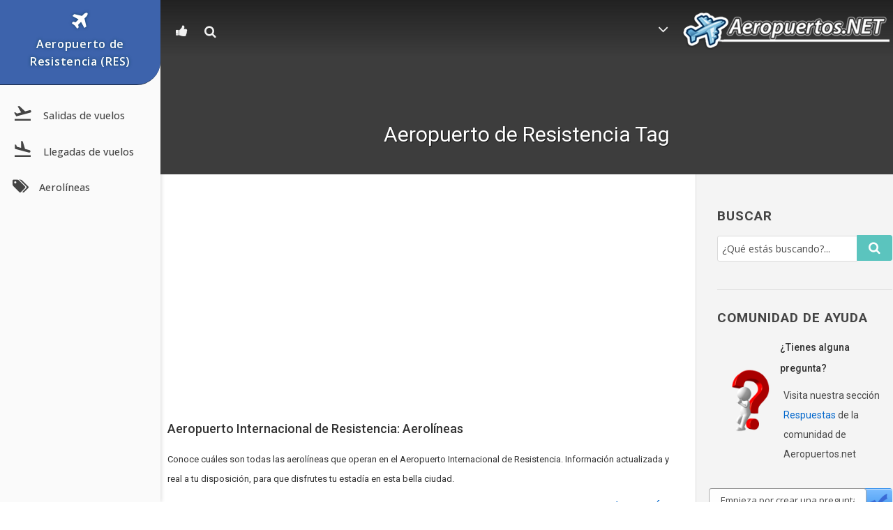

--- FILE ---
content_type: text/html; charset=UTF-8
request_url: https://www.aeropuertos.net/t/aeropuerto-de-resistencia/
body_size: 6656
content:
<!DOCTYPE html>
<html lang="es">
<head>
	<meta charset="UTF-8" />
	<meta http-equiv="X-UA-Compatible" content="IE=edge,chrome=1">
		<meta name=viewport content="width=device-width,initial-scale=1">
		<link media="all" href="https://www.aeropuertos.net/wp-content/cache/autoptimize/css/autoptimize_07bea6786048432295c2e379ec631895.css" rel="stylesheet"><title>Aeropuerto de Resistencia Etiqueta - Aeropuertos.Net</title>
		<link rel="profile" href="https://gmpg.org/xfn/11" />
	<link rel="shortcut icon" type="image/x-icon" href="https://www.aeropuertos.net/img/favicon.ico">
	<meta name='robots' content='noindex, follow' />

	<!-- This site is optimized with the Yoast SEO plugin v26.6 - https://yoast.com/wordpress/plugins/seo/ -->
	<meta property="og:locale" content="es_ES" />
	<meta property="og:type" content="article" />
	<meta property="og:title" content="Aeropuerto de Resistencia Etiqueta - Aeropuertos.Net" />
	<meta property="og:url" content="https://www.aeropuertos.net/t/aeropuerto-de-resistencia/" />
	<meta property="og:site_name" content="Aeropuertos.Net" />
	<meta name="twitter:card" content="summary_large_image" />
	<script type="application/ld+json" class="yoast-schema-graph">{"@context":"https://schema.org","@graph":[{"@type":"CollectionPage","@id":"https://www.aeropuertos.net/t/aeropuerto-de-resistencia/","url":"https://www.aeropuertos.net/t/aeropuerto-de-resistencia/","name":"Aeropuerto de Resistencia Etiqueta - Aeropuertos.Net","isPartOf":{"@id":"https://www.aeropuertos.net/#website"},"breadcrumb":{"@id":"https://www.aeropuertos.net/t/aeropuerto-de-resistencia/#breadcrumb"},"inLanguage":"es"},{"@type":"BreadcrumbList","@id":"https://www.aeropuertos.net/t/aeropuerto-de-resistencia/#breadcrumb","itemListElement":[{"@type":"ListItem","position":1,"name":"Portada","item":"https://www.aeropuertos.net/"},{"@type":"ListItem","position":2,"name":"Aeropuerto de Resistencia"}]},{"@type":"WebSite","@id":"https://www.aeropuertos.net/#website","url":"https://www.aeropuertos.net/","name":"Aeropuertos.Net","description":"La Guía de Aeropuertos","potentialAction":[{"@type":"SearchAction","target":{"@type":"EntryPoint","urlTemplate":"https://www.aeropuertos.net/?s={search_term_string}"},"query-input":{"@type":"PropertyValueSpecification","valueRequired":true,"valueName":"search_term_string"}}],"inLanguage":"es"}]}</script>
	<!-- / Yoast SEO plugin. -->


<link rel='dns-prefetch' href='//ajax.googleapis.com' />
<link rel='dns-prefetch' href='//fonts.googleapis.com' />

<link rel='preload' as='style' onload="this.rel='stylesheet'" id='google-fonts-preload-css' href='https://fonts.googleapis.com/css2?family=Roboto:wght@300;400;500;700&family=Open+Sans:wght@400;500;600;700&display=swap' type='text/css' media='all' />












<script type="text/javascript" src="https://ajax.googleapis.com/ajax/libs/jquery/1.7.2/jquery.min.js" id="jquery-js"></script>

<link rel="https://api.w.org/" href="https://www.aeropuertos.net/wp-json/" /><link rel="alternate" title="JSON" type="application/json" href="https://www.aeropuertos.net/wp-json/wp/v2/tags/584" />
    </head>

<body class="archive tag tag-aeropuerto-de-resistencia tag-584 wp-theme-central ">


<div id="responsive-menu" >

    
        <div id="responsive-menu-title">

            
                        
                <a href="https://www.aeropuertos.net" target="_self">
                    
                                
            Aeropuertos.Net                
                                
                </a>
            
                        
        </div>
    
    <div class="menu-res-resistencia-container"><ul id="menu-res-resistencia" class="responsive-menu"><li id="menu-item-42531" class="aeropuerto menu-item menu-item-type-custom menu-item-object-custom menu-item-has-children menu-item-42531"><a href="https://www.aeropuertos.net/aeropuerto-internacional-de-resistencia/">Aeropuerto de Resistencia (RES)</a>
<ul class="sub-menu">
	<li id="menu-item-42532" class="salida menu-item menu-item-type-custom menu-item-object-custom menu-item-42532"><a href="https://www.aeropuertos.net/aeropuerto-internacional-de-resistencia-salidas-de-vuelos/">Salidas de vuelos</a></li>
	<li id="menu-item-42533" class="llegada menu-item menu-item-type-custom menu-item-object-custom menu-item-42533"><a href="https://www.aeropuertos.net/aeropuerto-internacional-de-resistencia-llegadas-de-vuelos/">Llegadas de vuelos</a></li>
	<li id="menu-item-42545" class="aerolinea menu-item menu-item-type-custom menu-item-object-custom menu-item-42545"><a href="https://www.aeropuertos.net/aeropuerto-internacional-de-resistencia-aerolineas/">Aerolíneas</a></li>
</ul>
</li>
</ul></div>
		<!--Searchbox-->
<form action="https://www.aeropuertos.net/buscar/" id="cse-search-box" class="form-wrapper">
    <fieldset>
		<input type="hidden" name="cx" value="partner-pub-0990833658589974:3355615080" />
		<input type="hidden" name="cof" value="FORID:11" />
		<input type="hidden" name="ie" value="UTF-8" />

		<span class="icon"><i class="icono icon-search"></i></span>
        <input type="search" name="q" id="s" value="Buscar..." onfocus="if(this.value=='Buscar...')this.value='';" onblur="if(this.value=='')this.value='Buscar...';"/>
		
    </fieldset>
</form>
<!-- /Searchbox -->

                        
           
        <div id="rm-additional-content">
            <div id="content-soc">
	<ul>
		 <li><a href="https://www.facebook.com/Aeropuertos.Net" class="icon-fac" target="_blank"></a></li>
		<li><a href="https://twitter.com/aeropuertosnet" class="icon-twi" target="_blank"></a></li>
	</ul>
</div>        </div>
                                      
        
</div>

<!-- ../app/views/menu.phtml -->
<div class="menu-vertical-left">
</div>
<script defer type="text/javascript">
jQuery(document).ready(function(){
    jQuery(".responsive-menu").clone().prependTo(".menu-vertical-left");
});
var url = window.location.href;
$('.sub-menu li a').each(function( index ) {
    var attr = $(this).attr("href");
    if (attr == url) {
        $(this).parent().addClass("active");
    }
});
</script>


<div id="click-menu" 
     class=" 
     overlay"
     role="button" 
     aria-label="Responsive Menu Button"
     >


        
        <div class="threeLines" id="RMX">×</div>
    
    


    <div class="threeLines" id="RM3Lines">       
        <div class="line"></div>
        <div class="line"></div>
        <div class="line"></div>
    </div>



</div>
<div class="wrapper">
<header class="transition ">
	<div class="header_inner clearfix">
			
								<div class="logo"><a href="https://www.aeropuertos.net/"><img src="https://www.aeropuertos.net/img/aeropuertosnetv2.1.png" alt="Logo"/></a></div>

			<div class="header_logo_right">
							<div class="textwidget"><nav class="main_menu drop_down">
				<ul id="menu-header-logo-right" class=""><li id="nav-menu-item-43458" class="menu-item menu-item-type-custom menu-item-object-custom menu-item-has-children  has_sub"><a><i class=" icon-angle-down fs17"></i><span> </span></a>
<div class="second"><div class="inner"><div class="inner_arrow"></div><div class="inner2"><ul>
	<li id="nav-menu-item-43453" class="menu-item menu-item-type-custom menu-item-object-custom "><a href="https://www.aeropuertos.net/aeropuertos/" class=""><i class="icon-plane fs15"></i> <span>Aeropuertos</span></a></li>
	<li id="nav-menu-item-43452" class="menu-item menu-item-type-custom menu-item-object-custom "><a href="https://www.aeropuertos.net/aerolineas/" class=""><i class="icon-tags fs14"></i> <span>Aerolíneas</span></a></li>
	<li id="nav-menu-item-43454" class="menu-item menu-item-type-custom menu-item-object-custom "><a href="https://www.aeropuertos.net/respuestas/" class=""><i class="icon-users fs13"></i><span> Respuestas</span></a></li>
</ul></div></div></div>
</li>
</ul>				</nav></div>
					</div>
			
			<div class="header_inner_right">
				<!--
				Menú de escritorio
				delete 29 nov 22 -->
				 
					<div class="header_right_widget">
									<div class="textwidget"><nav class="main_menu drop_down">
				<ul class="">
<li id="nav-menu-item-43465" class="menu-item menu-item-type-custom menu-item-object-custom menu-item-has-children  has_sub"><a class=""><span class="icon-thumbs-up fs13"></span><span></span></a>
<div class="second"><div class="inner"><div class="inner_arrow"></div><div class="inner2"><ul>
	<li id="nav-menu-item-43466" class="menu-item menu-item-type-custom menu-item-object-custom "><a href="https://www.facebook.com/Aeropuertos.Net" target="_blank" rel="nofollow" class=""><span class="icon-facebook-official fs14"></span><span> /aeropuertos.net</span></a></li>
	<li id="nav-menu-item-43467" class="menu-item menu-item-type-custom menu-item-object-custom "><a href="https://twitter.com/aeropuertosnet" target="_blank" rel="nofollow" class=""><span class="icon-twitter fs14"></span><span> @aeropuertosnet</span></a></li>
</ul></div></div></div>
</li>
</ul>				
	</nav></div>
						<!--Searchbox-->
		<nav class="search_box main_menu drop_down">
			<ul class="">
				<li id="nav-menu-item-43466" class="menu-item menu-item-type-custom menu-item-object-custom menu-item-has-children  has_sub">
				<a href="#" class=""><span class="icon-search fs13"></span><span></span></a>
					<div class="second">
						<div class="inner">
							<div class="inner_arrow"></div>
							<div class="inner2">
								<ul class="dropdown-menu search">
									<form action="https://www.aeropuertos.net/buscar" id="cse-search-box" class="form-wrapper">
										<fieldset>
											<input type="hidden" name="cx" value="partner-pub-0990833658589974:3355615080">
											<input type="hidden" name="cof" value="FORID:10">
											<input type="hidden" name="ie" value="UTF-8">
											<input type="text" name="q" id="search" placeholder="¿Qué estás buscando?..." autocomplete="off"/> 
											<div id="autocomplete"></div>
											<button type="submit"><span class="icon-search fs13"></span></button>
										</fieldset>
									</form>			
								</ul>
							</div>
						</div>
					</div>
				</li>
			</ul>				
		</nav>
				<!--Searchbox-->
							</div>
				
			</div>

			<!-- <nav class="selectnav"></nav> -->
			
				</div>
</header>

	<div class="content">
								<div class="content_inner  hentry">
	<div class="title " >
				

												<h1>Aeropuerto de Resistencia Tag</h1>
					</div>
	
		
		
				<div class="container">
				<div class="container_inner clearfix">
					<div class="two_columns_75_25 background_color_sidebar grid2 clearfix">
						<div class="column1">
							<div class="column_inner">
																	<div class="blog_holder1 clearfix"><div class="posts">
<div class="adsense-home">
	<script async src="//pagead2.googlesyndication.com/pagead/js/adsbygoogle.js"></script>
	<!-- aeropuertos-sup responsive -->
	<ins class="adsbygoogle"
		 style="display:block"
		 data-ad-client="ca-pub-0990833658589974"
		 data-ad-slot="9449091689"
		 data-ad-format="auto"></ins>
	<script>
	(adsbygoogle = window.adsbygoogle || []).push({});
	</script>
</div>																					<article class="post-35157 post type-post status-publish format-standard hentry category-argentina tag-aeropuerto-de-resistencia">
												<div class="blog_title_holder">
													 <h3><a href="https://www.aeropuertos.net/aeropuerto-internacional-de-resistencia-aerolineas/" title="Aeropuerto Internacional de Resistencia: Aerolíneas">Aeropuerto Internacional de Resistencia: Aerolíneas</a></h3>

												</div>
												
												<div class="blog1_text_holder">
													 <div class="text">
															<p>Conoce cuáles son todas las aerolíneas que operan en el Aeropuerto Internacional de Resistencia. Información actualizada y real a tu disposición, para que disfrutes tu estadía en esta bella ciudad.</p>
													 </div>

													 <div class="info">
													 		
															<span class="right"><a href="https://www.aeropuertos.net/aeropuerto-internacional-de-resistencia-aerolineas/" title="Aeropuerto Internacional de Resistencia: Aerolíneas">Leer más...</a></span>
													 </div>
												</div>
											</article>
																					<article class="post-24064 post type-post status-publish format-standard hentry category-argentina tag-aeropuerto-de-resistencia">
												<div class="blog_title_holder">
													 <h3><a href="https://www.aeropuertos.net/aeropuerto-internacional-de-resistencia/" title="Aeropuerto Internacional de Resistencia (RES)">Aeropuerto Internacional de Resistencia (RES)</a></h3>

												</div>
																							            <div class="image">
											            	<a href=""><img src="https://www.aeropuertos.net/wp-content/uploads/2012/07/1424255-150x113.jpg"/></a>
											            </div>
										                
												<div class="blog1_text_holder">
													 <div class="text">
															<p>El Aeropuerto Internacional de Resistencia (Código IATA: RES, código OACI: SARE) llamado también como Aeropuerto de Resistencia o Aeropuerto José de San Martín, sirve a la capital de la provincia de Chaco y ciudades vecinas, se encuentra ubicado al suroeste de la ciudad de Resistencia,&#8230;</p>
													 </div>

													 <div class="info">
													 		
															<span class="right"><a href="https://www.aeropuertos.net/aeropuerto-internacional-de-resistencia/" title="Aeropuerto Internacional de Resistencia (RES)">Leer más...</a></span>
													 </div>
												</div>
											</article>
																					<article class="post-24066 post type-post status-publish format-standard hentry category-argentina tag-aeropuerto-de-resistencia">
												<div class="blog_title_holder">
													 <h3><a href="https://www.aeropuertos.net/aeropuerto-internacional-de-resistencia-llegadas-de-vuelos/" title="Aeropuerto Internacional de Resistencia: Llegadas de vuelos">Aeropuerto Internacional de Resistencia: Llegadas de vuelos</a></h3>

												</div>
												
												<div class="blog1_text_holder">
													 <div class="text">
															<p>Por medio de este artí­culo encontrarás todos los datos de mayor interés e importancia referentes a las llegadas de vuelos al Aeropuerto Internacional de Resistencia, en Argentina. Aquí encontrarás todo lo relacionado sobre las llegadas de vuelos, ya que te ofrecemos un panel de informes&#8230;</p>
													 </div>

													 <div class="info">
													 		
															<span class="right"><a href="https://www.aeropuertos.net/aeropuerto-internacional-de-resistencia-llegadas-de-vuelos/" title="Aeropuerto Internacional de Resistencia: Llegadas de vuelos">Leer más...</a></span>
													 </div>
												</div>
											</article>
																					<article class="post-24065 post type-post status-publish format-standard hentry category-argentina tag-aeropuerto-de-resistencia">
												<div class="blog_title_holder">
													 <h3><a href="https://www.aeropuertos.net/aeropuerto-internacional-de-resistencia-salidas-de-vuelos/" title="Aeropuerto Internacional de Resistencia: Salidas de vuelos">Aeropuerto Internacional de Resistencia: Salidas de vuelos</a></h3>

												</div>
												
												<div class="blog1_text_holder">
													 <div class="text">
															<p>Aquí encontrarás la mejor información sobre las salidas de vuelos desde el Aeropuerto Internacional de Resistencia, en Argentina, Recuerda que Aeropuertos.NET te ofrecemos el mejor servicio ya que contamos con el reporte de los vuelos que se actualiza de manera constantemente y en tiempo real&#8230;.</p>
													 </div>

													 <div class="info">
													 		
															<span class="right"><a href="https://www.aeropuertos.net/aeropuerto-internacional-de-resistencia-salidas-de-vuelos/" title="Aeropuerto Internacional de Resistencia: Salidas de vuelos">Leer más...</a></span>
													 </div>
												</div>
											</article>
										</div>
																																															</div>
									
										
							</div>
						</div>
						<div class="column2">
							<div class="column_inner">
		<aside>
							
			<div id="searchform_w-9" class="widget Searchform_W posts_holder"><h5>Buscar</h5>				<!--Searchbox-->
		<form action="https://www.aeropuertos.net/buscar" id="cse-search-box-2" class="form-wrapper">
										<fieldset>
											<input type="hidden" name="cx" value="partner-pub-0990833658589974:3355615080">
											<input type="hidden" name="cof" value="FORID:10">
											<input type="hidden" name="ie" value="UTF-8">

											<input type="text" name="q" id="s" placeholder="¿Qué estás buscando?..." /> 
											
											<button type="submit"><span class="icon-search fs13"></span></button>
										</fieldset>
									</form>		
		<!--Searchbox-->
		</div><div id="text-6" class="widget widget_text posts_holder"><h5>Comunidad de ayuda</h5>			<div class="textwidget"><section class="questions">
 <div class="questions-pitch">
      <h3>¿Tienes alguna pregunta?</h3>
      <p>Visita nuestra sección <a href="https://www.aeropuertos.net/respuestas/" title="Preguntas y respuestas">Respuestas</a> de la comunidad de Aeropuertos.net<p>
    </div>
    <form action="https://www.aeropuertos.net/respuestas/ask?cat=" method="post" id="mc-embedded-questions-form" name="mc-embedded-questions-form" class="questions-form" target="_blank" novalidate>
      <input type="text" value="" name="title" class="questions-input" id="mce-EMAIL" placeholder="Empieza por crear una pregunta" required>
      <button type="submit" name="doask1" class="questions-submit">Preguntar</button>
    </form>
</section></div>
		</div>		</aside>
	</div>
	
						</div>
					</div>
				</div>
			</div>
			
		</div>
	</div>
		<footer>
			<div class="footer_holder clearfix">
						 
						<div class="footer_top_holder">
							<div class="footer_top">
								
																
															
								<div class="four_columns clearfix">
									<div class="column1">
										<div class="column_inner">
														<div class="textwidget"><div class="text-footer" align="center">
<p>"<strong>Aeropuertos.Net</strong> es la información del aeropuerto que necesitas para que llegues a tu destino y puedas disfrutar con las personas que forman parte de tu vida."</p>
<a href="https://www.facebook.com/Aeropuertos.Net" target="_blank" rel="nofollow" class=""><i class="icon-facebook-official fs18"></i></a>   <a href="https://twitter.com/aeropuertosnet" target="_blank" rel="nofollow" class=""><i class="icon-twitter fs18"></i></a>
</div></div>
												</div>
									</div>
									<div class="column2">
										<div class="column_inner">
														<div class="textwidget"><h6>Aeropuertos más vistos</h6>

<ul>
	<li><a href="https://www.aeropuertos.net/aeropuerto-internacional-jorge-chavez/"><i class="icon-plane fs14"></i> Aeropuerto Jorge Chávez (LIM)</a>
	</li>
	<li><a href="https://www.aeropuertos.net/aeropuerto-internacional-de-la-ciudad-de-mexico/"><i class="icon-plane fs14"></i> Aeropuerto de Ciudad de México (MEX)</a>
	</li>
	<li><a href="https://www.aeropuertos.net/aeropuerto-internacional-comodoro-arturo-merino-benitez/"><i class="icon-plane fs14"></i> Aeropuerto Comodoro Arturo Merino Benítez (SCL)</a>
	</li>
	<li><a href="https://www.aeropuertos.net/aeropuerto-internacional-ministro-pistarini/"><i class="icon-plane fs14"></i> Aeropuerto Ministro Pistarini (EZE)</a>
	</li>
	<li><a href="https://www.aeropuertos.net/aeropuerto-de-madrid/"><i class="icon-plane fs14"></i> Aeropuerto de Madrid-Barajas (MAD)</a>
	</li>
</ul></div>
												</div>
									</div>
									<div class="column3">
										<div class="column_inner">
											<h6>Enlaces de interés</h6>			<div class="textwidget"><ul>
	<li><a href="https://turismo.org/" target="blank" title="Turismo.org"><i class="icon-check fs14"></i>  Turismo.org – Tu guía turística</a></li>
	<li><a href="https://www.viajarafrancia.com/"  target="blank" title="Viajar a Francia"><i class="icon-check fs14"></i> Viajes a Francia</a></li>
	<li><a href="https://www.viajaraitalia.com/" target="blank" title="Viajar a Italia"><i class="icon-check fs14"></i> Viajes a Italia</a></li>
         <li><a href="https://www.turismonuevayork.com/" target="blank" title="Turismo en Nueva York"><i class="icon-check fs14"></i> Turismo en Nueva York</a></li>
         <li><a href="https://www.guiadealemania.com/" target="blank" title="Guía de Alemania"><i class="icon-check fs14"></i> Guía de Alemania</a></li>
</ul>
</div>
												</div>
									</div>
									<!--<div class="column4">
										<div class="column_inner">
																					</div>
									</div>-->
								</div>
								
																
							</div>
						</div>
												
												<div class="footer_bottom_holder">
							<div class="footer_bottom">
											<div class="textwidget"><a title="Aeropuertos.NET" href="https://www.aeropuertos.net">Aeropuertos.NET</a> | <a href="https://www.aeropuertos.net/aerolineas/">Aerolíneas</a> | <a title="Aeropuertos" href="https://www.aeropuertos.net">Aeropuertos</a> |.
<a title="Contactar con el equipo de Aeropuertos.NET" href="https://www.aeropuertos.net/social/feedback">Contacto</a> | <a href="https://www.aeropuertos.net/advertencia-legal/">Advertencia legal</a></div>
									</div>
						</div>
									</div>
		</footer>
</div>
<script>
  (function(i,s,o,g,r,a,m){i['GoogleAnalyticsObject']=r;i[r]=i[r]||function(){
  (i[r].q=i[r].q||[]).push(arguments)},i[r].l=1*new Date();a=s.createElement(o),
  m=s.getElementsByTagName(o)[0];a.defer=1;a.src=g;m.parentNode.insertBefore(a,m)
  })(window,document,'script','//www.google-analytics.com/analytics.js','ga');
  ga('create', 'UA-11112875-5', 'auto');
  ga('send', 'pageview');
</script>
<script type="speculationrules">
{"prefetch":[{"source":"document","where":{"and":[{"href_matches":"/*"},{"not":{"href_matches":["/wp-*.php","/wp-admin/*","/wp-content/uploads/*","/wp-content/*","/wp-content/plugins/*","/wp-content/themes/central/*","/*\\?(.+)"]}},{"not":{"selector_matches":"a[rel~=\"nofollow\"]"}},{"not":{"selector_matches":".no-prefetch, .no-prefetch a"}}]},"eagerness":"conservative"}]}
</script>
<script>$( document ).ready( function(){$( document ).bind('vclick', function( e ){if( e.which != 2 && !$( e.target ).closest( '#responsive-menu, #click-menu' ).length ){closeRM()}});var isOpen = false;$( document ).on( 'click', '#click-menu', function(){!isOpen ? openRM() : closeRM()});function openRM(){var MenuWidth = $('#responsive-menu').width();$( '#click-menu #RM3Lines' ).css( 'display', 'none' );$( '#click-menu #RMX' ).css( 'display', 'block' );$( '#responsive-menu' ).css( 'display', 'block' );$( '#responsive-menu' ).addClass( 'RMOpened' );$( '#click-menu' ).addClass( 'click-menu-active' );$( '#responsive-menu' ).stop().animate({left: "0"}, 300, 'linear', function(){isOpen = true})}function closeRM(){$( '#responsive-menu' ).animate({left: -$('#responsive-menu').width()}, 300, 'linear', function(){$( '#click-menu #RMX' ).css( 'display', 'none' );$( '#click-menu #RM3Lines' ).css( 'display', 'block' );$('#responsive-menu').css('display', 'none');$('#responsive-menu').removeClass( 'RMOpened');$('#click-menu' ).removeClass('click-menu-active');isOpen = false})}$( window ).resize( function(){$( '#responsive-menu' ).stop( true, true );if( $( window ).width() > 768 ){if( $( '#responsive-menu' ).css( 'left' ) != -$( '#responsive-menu' ).width() ){closeRM()}}});$( '#responsive-menu ul ul' ).css( 'display', 'none' );$( '#responsive-menu .current_page_ancestor.menu-item-has-children' ).children( 'ul' ).css( 'display', 'block' );$( '#responsive-menu .current-menu-ancestor.menu-item-has-children' ).children( 'ul' ).css( 'display', 'block' );$( '#responsive-menu .current-menu-item.menu-item-has-children' ).children( 'ul' ).css( 'display', 'block' );$( '#responsive-menu .current_page_ancestor.page_item_has_children' ).children( 'ul' ).css( 'display', 'block' );$( '#responsive-menu .current-menu-ancestor.page_item_has_children' ).children( 'ul' ).css( 'display', 'block' );$( '#responsive-menu .current-menu-item.page_item_has_children' ).children( 'ul' ).css( 'display', 'block' );var clickLink = '<span class=\"appendLink rm-append-inactive\">▼</span>';var clickedLink = '<span class=\"appendLink rm-append-active\">▲</span>';$( '#responsive-menu .responsive-menu li' ).each( function(){if( $( this ).children( 'ul' ).length > 0 ){if( $( this ).find( '> ul' ).css( 'display' ) == 'none' ){$( this ).prepend( clickLink )}else{$( this ).prepend( clickedLink )}}});$( '.appendLink' ).on( 'click', function(){$( this ).nextAll( '#responsive-menu ul ul' ).slideToggle();$( this ).html( $( this ).hasClass( 'rm-append-active' ) ? '▼' : '▲' );$( this ).toggleClass( 'rm-append-active rm-append-inactive' )});$( '.rm-click-disabled' ).on( 'click', function(){$( this ).nextAll( '#responsive-menu ul ul' ).slideToggle();$( this ).siblings( '.appendLink' ).html( $( this ).hasClass( 'rm-append-active' ) ? '▼' : '▲' );$( this ).toggleClass( 'rm-append-active rm-append-inactive' )});$( '.rm-append-inactive' ).siblings( 'ul' ).css( 'display', 'none' )});</script>
<script type="text/javascript" id="pix-infiniteload-js-extra">
/* <![CDATA[ */
var pix_infiniteload = {"navSelector":".pagination","contentSelector":".posts","nextSelector":".pagination .next a","itemSelector":"article.post","paginationType":"infinite","loadingImage":"https://www.aeropuertos.net/wp-content/plugins/infinite-scroll-and-load-more-ajax-pagination/images/loader.gif","loadingButtonLabel":"Load More","loadingButtonClass":"","loadingFinishedText":"-.-"};
//# sourceURL=pix-infiniteload-js-extra
/* ]]> */
</script>






<script defer src="https://www.aeropuertos.net/wp-content/cache/autoptimize/js/autoptimize_7755ed2e0703e9e36c7b5b08e64f8661.js"></script><script defer src="https://static.cloudflareinsights.com/beacon.min.js/vcd15cbe7772f49c399c6a5babf22c1241717689176015" integrity="sha512-ZpsOmlRQV6y907TI0dKBHq9Md29nnaEIPlkf84rnaERnq6zvWvPUqr2ft8M1aS28oN72PdrCzSjY4U6VaAw1EQ==" data-cf-beacon='{"version":"2024.11.0","token":"0e5bf32369ef4462b5f329fad3ec3854","r":1,"server_timing":{"name":{"cfCacheStatus":true,"cfEdge":true,"cfExtPri":true,"cfL4":true,"cfOrigin":true,"cfSpeedBrain":true},"location_startswith":null}}' crossorigin="anonymous"></script>
</body>
</html>
<!-- Dynamic page generated in 0.106 seconds. -->
<!-- Cached page generated by WP-Super-Cache on 2026-01-18 07:41:53 -->

<!-- Compression = gzip -->

--- FILE ---
content_type: text/html; charset=utf-8
request_url: https://www.google.com/recaptcha/api2/aframe
body_size: 267
content:
<!DOCTYPE HTML><html><head><meta http-equiv="content-type" content="text/html; charset=UTF-8"></head><body><script nonce="NtCVShbIDD55jQnOIl9CdA">/** Anti-fraud and anti-abuse applications only. See google.com/recaptcha */ try{var clients={'sodar':'https://pagead2.googlesyndication.com/pagead/sodar?'};window.addEventListener("message",function(a){try{if(a.source===window.parent){var b=JSON.parse(a.data);var c=clients[b['id']];if(c){var d=document.createElement('img');d.src=c+b['params']+'&rc='+(localStorage.getItem("rc::a")?sessionStorage.getItem("rc::b"):"");window.document.body.appendChild(d);sessionStorage.setItem("rc::e",parseInt(sessionStorage.getItem("rc::e")||0)+1);localStorage.setItem("rc::h",'1768740125142');}}}catch(b){}});window.parent.postMessage("_grecaptcha_ready", "*");}catch(b){}</script></body></html>

--- FILE ---
content_type: text/css
request_url: https://www.aeropuertos.net/wp-content/cache/autoptimize/css/autoptimize_07bea6786048432295c2e379ec631895.css
body_size: 37911
content:
img:is([sizes=auto i],[sizes^="auto," i]){contain-intrinsic-size:3000px 1500px}
@charset "UTF-8";.wp-block-accordion{box-sizing:border-box}.wp-block-accordion-item.is-open>.wp-block-accordion-heading .wp-block-accordion-heading__toggle-icon{transform:rotate(45deg)}@media (prefers-reduced-motion:no-preference){.wp-block-accordion-item{transition:grid-template-rows .3s ease-out}.wp-block-accordion-item>.wp-block-accordion-heading .wp-block-accordion-heading__toggle-icon{transition:transform .2s ease-in-out}}.wp-block-accordion-heading{margin:0}.wp-block-accordion-heading__toggle{align-items:center;background-color:inherit!important;border:none;color:inherit!important;cursor:pointer;display:flex;font-family:inherit;font-size:inherit;font-style:inherit;font-weight:inherit;letter-spacing:inherit;line-height:inherit;overflow:hidden;padding:var(--wp--preset--spacing--20,1em) 0;text-align:inherit;text-decoration:inherit;text-transform:inherit;width:100%;word-spacing:inherit}.wp-block-accordion-heading__toggle:not(:focus-visible){outline:none}.wp-block-accordion-heading__toggle:focus,.wp-block-accordion-heading__toggle:hover{background-color:inherit!important;border:none;box-shadow:none;color:inherit;padding:var(--wp--preset--spacing--20,1em) 0;text-decoration:none}.wp-block-accordion-heading__toggle:focus-visible{outline:auto;outline-offset:0}.wp-block-accordion-heading__toggle:hover .wp-block-accordion-heading__toggle-title{text-decoration:underline}.wp-block-accordion-heading__toggle-title{flex:1}.wp-block-accordion-heading__toggle-icon{align-items:center;display:flex;height:1.2em;justify-content:center;width:1.2em}.wp-block-accordion-panel[aria-hidden=true],.wp-block-accordion-panel[inert]{display:none;margin-block-start:0}.wp-block-archives{box-sizing:border-box}.wp-block-archives-dropdown label{display:block}.wp-block-avatar{line-height:0}.wp-block-avatar,.wp-block-avatar img{box-sizing:border-box}.wp-block-avatar.aligncenter{text-align:center}.wp-block-audio{box-sizing:border-box}.wp-block-audio :where(figcaption){margin-bottom:1em;margin-top:.5em}.wp-block-audio audio{min-width:300px;width:100%}.wp-block-breadcrumbs{box-sizing:border-box}.wp-block-breadcrumbs ol{flex-wrap:wrap;list-style:none}.wp-block-breadcrumbs li,.wp-block-breadcrumbs ol{align-items:center;display:flex;margin:0;padding:0}.wp-block-breadcrumbs li:not(:last-child):after{content:var(--separator,"/");margin:0 .5em;opacity:.7}.wp-block-breadcrumbs span{color:inherit}.wp-block-button__link{align-content:center;box-sizing:border-box;cursor:pointer;display:inline-block;height:100%;text-align:center;word-break:break-word}.wp-block-button__link.aligncenter{text-align:center}.wp-block-button__link.alignright{text-align:right}:where(.wp-block-button__link){border-radius:9999px;box-shadow:none;padding:calc(.667em + 2px) calc(1.333em + 2px);text-decoration:none}.wp-block-button[style*=text-decoration] .wp-block-button__link{text-decoration:inherit}.wp-block-buttons>.wp-block-button.has-custom-width{max-width:none}.wp-block-buttons>.wp-block-button.has-custom-width .wp-block-button__link{width:100%}.wp-block-buttons>.wp-block-button.has-custom-font-size .wp-block-button__link{font-size:inherit}.wp-block-buttons>.wp-block-button.wp-block-button__width-25{width:calc(25% - var(--wp--style--block-gap, .5em)*.75)}.wp-block-buttons>.wp-block-button.wp-block-button__width-50{width:calc(50% - var(--wp--style--block-gap, .5em)*.5)}.wp-block-buttons>.wp-block-button.wp-block-button__width-75{width:calc(75% - var(--wp--style--block-gap, .5em)*.25)}.wp-block-buttons>.wp-block-button.wp-block-button__width-100{flex-basis:100%;width:100%}.wp-block-buttons.is-vertical>.wp-block-button.wp-block-button__width-25{width:25%}.wp-block-buttons.is-vertical>.wp-block-button.wp-block-button__width-50{width:50%}.wp-block-buttons.is-vertical>.wp-block-button.wp-block-button__width-75{width:75%}.wp-block-button.is-style-squared,.wp-block-button__link.wp-block-button.is-style-squared{border-radius:0}.wp-block-button.no-border-radius,.wp-block-button__link.no-border-radius{border-radius:0!important}:root :where(.wp-block-button .wp-block-button__link.is-style-outline),:root :where(.wp-block-button.is-style-outline>.wp-block-button__link){border:2px solid;padding:.667em 1.333em}:root :where(.wp-block-button .wp-block-button__link.is-style-outline:not(.has-text-color)),:root :where(.wp-block-button.is-style-outline>.wp-block-button__link:not(.has-text-color)){color:currentColor}:root :where(.wp-block-button .wp-block-button__link.is-style-outline:not(.has-background)),:root :where(.wp-block-button.is-style-outline>.wp-block-button__link:not(.has-background)){background-color:initial;background-image:none}.wp-block-buttons{box-sizing:border-box}.wp-block-buttons.is-vertical{flex-direction:column}.wp-block-buttons.is-vertical>.wp-block-button:last-child{margin-bottom:0}.wp-block-buttons>.wp-block-button{display:inline-block;margin:0}.wp-block-buttons.is-content-justification-left{justify-content:flex-start}.wp-block-buttons.is-content-justification-left.is-vertical{align-items:flex-start}.wp-block-buttons.is-content-justification-center{justify-content:center}.wp-block-buttons.is-content-justification-center.is-vertical{align-items:center}.wp-block-buttons.is-content-justification-right{justify-content:flex-end}.wp-block-buttons.is-content-justification-right.is-vertical{align-items:flex-end}.wp-block-buttons.is-content-justification-space-between{justify-content:space-between}.wp-block-buttons.aligncenter{text-align:center}.wp-block-buttons:not(.is-content-justification-space-between,.is-content-justification-right,.is-content-justification-left,.is-content-justification-center) .wp-block-button.aligncenter{margin-left:auto;margin-right:auto;width:100%}.wp-block-buttons[style*=text-decoration] .wp-block-button,.wp-block-buttons[style*=text-decoration] .wp-block-button__link{text-decoration:inherit}.wp-block-buttons.has-custom-font-size .wp-block-button__link{font-size:inherit}.wp-block-buttons .wp-block-button__link{width:100%}.wp-block-button.aligncenter,.wp-block-calendar{text-align:center}.wp-block-calendar td,.wp-block-calendar th{border:1px solid;padding:.25em}.wp-block-calendar th{font-weight:400}.wp-block-calendar caption{background-color:inherit}.wp-block-calendar table{border-collapse:collapse;width:100%}.wp-block-calendar table.has-background th{background-color:inherit}.wp-block-calendar table.has-text-color th{color:inherit}.wp-block-calendar :where(table:not(.has-text-color)){color:#40464d}.wp-block-calendar :where(table:not(.has-text-color)) td,.wp-block-calendar :where(table:not(.has-text-color)) th{border-color:#ddd}:where(.wp-block-calendar table:not(.has-background) th){background:#ddd}.wp-block-categories{box-sizing:border-box}.wp-block-categories.alignleft{margin-right:2em}.wp-block-categories.alignright{margin-left:2em}.wp-block-categories.wp-block-categories-dropdown.aligncenter{text-align:center}.wp-block-categories .wp-block-categories__label{display:block;width:100%}.wp-block-code{box-sizing:border-box}.wp-block-code code{
  /*!rtl:begin:ignore*/direction:ltr;display:block;font-family:inherit;overflow-wrap:break-word;text-align:initial;white-space:pre-wrap
  /*!rtl:end:ignore*/}.wp-block-columns{box-sizing:border-box;display:flex;flex-wrap:wrap!important}@media (min-width:782px){.wp-block-columns{flex-wrap:nowrap!important}}.wp-block-columns{align-items:normal!important}.wp-block-columns.are-vertically-aligned-top{align-items:flex-start}.wp-block-columns.are-vertically-aligned-center{align-items:center}.wp-block-columns.are-vertically-aligned-bottom{align-items:flex-end}@media (max-width:781px){.wp-block-columns:not(.is-not-stacked-on-mobile)>.wp-block-column{flex-basis:100%!important}}@media (min-width:782px){.wp-block-columns:not(.is-not-stacked-on-mobile)>.wp-block-column{flex-basis:0;flex-grow:1}.wp-block-columns:not(.is-not-stacked-on-mobile)>.wp-block-column[style*=flex-basis]{flex-grow:0}}.wp-block-columns.is-not-stacked-on-mobile{flex-wrap:nowrap!important}.wp-block-columns.is-not-stacked-on-mobile>.wp-block-column{flex-basis:0;flex-grow:1}.wp-block-columns.is-not-stacked-on-mobile>.wp-block-column[style*=flex-basis]{flex-grow:0}:where(.wp-block-columns){margin-bottom:1.75em}:where(.wp-block-columns.has-background){padding:1.25em 2.375em}.wp-block-column{flex-grow:1;min-width:0;overflow-wrap:break-word;word-break:break-word}.wp-block-column.is-vertically-aligned-top{align-self:flex-start}.wp-block-column.is-vertically-aligned-center{align-self:center}.wp-block-column.is-vertically-aligned-bottom{align-self:flex-end}.wp-block-column.is-vertically-aligned-stretch{align-self:stretch}.wp-block-column.is-vertically-aligned-bottom,.wp-block-column.is-vertically-aligned-center,.wp-block-column.is-vertically-aligned-top{width:100%}.wp-block-post-comments{box-sizing:border-box}.wp-block-post-comments .alignleft{float:left}.wp-block-post-comments .alignright{float:right}.wp-block-post-comments .navigation:after{clear:both;content:"";display:table}.wp-block-post-comments .commentlist{clear:both;list-style:none;margin:0;padding:0}.wp-block-post-comments .commentlist .comment{min-height:2.25em;padding-left:3.25em}.wp-block-post-comments .commentlist .comment p{font-size:1em;line-height:1.8;margin:1em 0}.wp-block-post-comments .commentlist .children{list-style:none;margin:0;padding:0}.wp-block-post-comments .comment-author{line-height:1.5}.wp-block-post-comments .comment-author .avatar{border-radius:1.5em;display:block;float:left;height:2.5em;margin-right:.75em;margin-top:.5em;width:2.5em}.wp-block-post-comments .comment-author cite{font-style:normal}.wp-block-post-comments .comment-meta{font-size:.875em;line-height:1.5}.wp-block-post-comments .comment-meta b{font-weight:400}.wp-block-post-comments .comment-meta .comment-awaiting-moderation{display:block;margin-bottom:1em;margin-top:1em}.wp-block-post-comments .comment-body .commentmetadata{font-size:.875em}.wp-block-post-comments .comment-form-author label,.wp-block-post-comments .comment-form-comment label,.wp-block-post-comments .comment-form-email label,.wp-block-post-comments .comment-form-url label{display:block;margin-bottom:.25em}.wp-block-post-comments .comment-form input:not([type=submit]):not([type=checkbox]),.wp-block-post-comments .comment-form textarea{box-sizing:border-box;display:block;width:100%}.wp-block-post-comments .comment-form-cookies-consent{display:flex;gap:.25em}.wp-block-post-comments .comment-form-cookies-consent #wp-comment-cookies-consent{margin-top:.35em}.wp-block-post-comments .comment-reply-title{margin-bottom:0}.wp-block-post-comments .comment-reply-title :where(small){font-size:var(--wp--preset--font-size--medium,smaller);margin-left:.5em}.wp-block-post-comments .reply{font-size:.875em;margin-bottom:1.4em}.wp-block-post-comments input:not([type=submit]),.wp-block-post-comments textarea{border:1px solid #949494;font-family:inherit;font-size:1em}.wp-block-post-comments input:not([type=submit]):not([type=checkbox]),.wp-block-post-comments textarea{padding:calc(.667em + 2px)}:where(.wp-block-post-comments input[type=submit]){border:none}.wp-block-comments{box-sizing:border-box}.wp-block-comments-pagination>.wp-block-comments-pagination-next,.wp-block-comments-pagination>.wp-block-comments-pagination-numbers,.wp-block-comments-pagination>.wp-block-comments-pagination-previous{font-size:inherit}.wp-block-comments-pagination .wp-block-comments-pagination-previous-arrow{display:inline-block;margin-right:1ch}.wp-block-comments-pagination .wp-block-comments-pagination-previous-arrow:not(.is-arrow-chevron){transform:scaleX(1)}.wp-block-comments-pagination .wp-block-comments-pagination-next-arrow{display:inline-block;margin-left:1ch}.wp-block-comments-pagination .wp-block-comments-pagination-next-arrow:not(.is-arrow-chevron){transform:scaleX(1)}.wp-block-comments-pagination.aligncenter{justify-content:center}.wp-block-comment-template{box-sizing:border-box;list-style:none;margin-bottom:0;max-width:100%;padding:0}.wp-block-comment-template li{clear:both}.wp-block-comment-template ol{list-style:none;margin-bottom:0;max-width:100%;padding-left:2rem}.wp-block-comment-template.alignleft{float:left}.wp-block-comment-template.aligncenter{margin-left:auto;margin-right:auto;width:fit-content}.wp-block-comment-template.alignright{float:right}.wp-block-comment-date{box-sizing:border-box}.comment-awaiting-moderation{display:block;font-size:.875em;line-height:1.5}.wp-block-comment-author-name,.wp-block-comment-content,.wp-block-comment-edit-link,.wp-block-comment-reply-link{box-sizing:border-box}.wp-block-cover,.wp-block-cover-image{align-items:center;background-position:50%;box-sizing:border-box;display:flex;justify-content:center;min-height:430px;overflow:hidden;overflow:clip;padding:1em;position:relative}.wp-block-cover .has-background-dim:not([class*=-background-color]),.wp-block-cover-image .has-background-dim:not([class*=-background-color]),.wp-block-cover-image.has-background-dim:not([class*=-background-color]),.wp-block-cover.has-background-dim:not([class*=-background-color]){background-color:#000}.wp-block-cover .has-background-dim.has-background-gradient,.wp-block-cover-image .has-background-dim.has-background-gradient{background-color:initial}.wp-block-cover-image.has-background-dim:before,.wp-block-cover.has-background-dim:before{background-color:inherit;content:""}.wp-block-cover .wp-block-cover__background,.wp-block-cover .wp-block-cover__gradient-background,.wp-block-cover-image .wp-block-cover__background,.wp-block-cover-image .wp-block-cover__gradient-background,.wp-block-cover-image.has-background-dim:not(.has-background-gradient):before,.wp-block-cover.has-background-dim:not(.has-background-gradient):before{bottom:0;left:0;opacity:.5;position:absolute;right:0;top:0}.wp-block-cover-image.has-background-dim.has-background-dim-10 .wp-block-cover__background,.wp-block-cover-image.has-background-dim.has-background-dim-10 .wp-block-cover__gradient-background,.wp-block-cover-image.has-background-dim.has-background-dim-10:not(.has-background-gradient):before,.wp-block-cover.has-background-dim.has-background-dim-10 .wp-block-cover__background,.wp-block-cover.has-background-dim.has-background-dim-10 .wp-block-cover__gradient-background,.wp-block-cover.has-background-dim.has-background-dim-10:not(.has-background-gradient):before{opacity:.1}.wp-block-cover-image.has-background-dim.has-background-dim-20 .wp-block-cover__background,.wp-block-cover-image.has-background-dim.has-background-dim-20 .wp-block-cover__gradient-background,.wp-block-cover-image.has-background-dim.has-background-dim-20:not(.has-background-gradient):before,.wp-block-cover.has-background-dim.has-background-dim-20 .wp-block-cover__background,.wp-block-cover.has-background-dim.has-background-dim-20 .wp-block-cover__gradient-background,.wp-block-cover.has-background-dim.has-background-dim-20:not(.has-background-gradient):before{opacity:.2}.wp-block-cover-image.has-background-dim.has-background-dim-30 .wp-block-cover__background,.wp-block-cover-image.has-background-dim.has-background-dim-30 .wp-block-cover__gradient-background,.wp-block-cover-image.has-background-dim.has-background-dim-30:not(.has-background-gradient):before,.wp-block-cover.has-background-dim.has-background-dim-30 .wp-block-cover__background,.wp-block-cover.has-background-dim.has-background-dim-30 .wp-block-cover__gradient-background,.wp-block-cover.has-background-dim.has-background-dim-30:not(.has-background-gradient):before{opacity:.3}.wp-block-cover-image.has-background-dim.has-background-dim-40 .wp-block-cover__background,.wp-block-cover-image.has-background-dim.has-background-dim-40 .wp-block-cover__gradient-background,.wp-block-cover-image.has-background-dim.has-background-dim-40:not(.has-background-gradient):before,.wp-block-cover.has-background-dim.has-background-dim-40 .wp-block-cover__background,.wp-block-cover.has-background-dim.has-background-dim-40 .wp-block-cover__gradient-background,.wp-block-cover.has-background-dim.has-background-dim-40:not(.has-background-gradient):before{opacity:.4}.wp-block-cover-image.has-background-dim.has-background-dim-50 .wp-block-cover__background,.wp-block-cover-image.has-background-dim.has-background-dim-50 .wp-block-cover__gradient-background,.wp-block-cover-image.has-background-dim.has-background-dim-50:not(.has-background-gradient):before,.wp-block-cover.has-background-dim.has-background-dim-50 .wp-block-cover__background,.wp-block-cover.has-background-dim.has-background-dim-50 .wp-block-cover__gradient-background,.wp-block-cover.has-background-dim.has-background-dim-50:not(.has-background-gradient):before{opacity:.5}.wp-block-cover-image.has-background-dim.has-background-dim-60 .wp-block-cover__background,.wp-block-cover-image.has-background-dim.has-background-dim-60 .wp-block-cover__gradient-background,.wp-block-cover-image.has-background-dim.has-background-dim-60:not(.has-background-gradient):before,.wp-block-cover.has-background-dim.has-background-dim-60 .wp-block-cover__background,.wp-block-cover.has-background-dim.has-background-dim-60 .wp-block-cover__gradient-background,.wp-block-cover.has-background-dim.has-background-dim-60:not(.has-background-gradient):before{opacity:.6}.wp-block-cover-image.has-background-dim.has-background-dim-70 .wp-block-cover__background,.wp-block-cover-image.has-background-dim.has-background-dim-70 .wp-block-cover__gradient-background,.wp-block-cover-image.has-background-dim.has-background-dim-70:not(.has-background-gradient):before,.wp-block-cover.has-background-dim.has-background-dim-70 .wp-block-cover__background,.wp-block-cover.has-background-dim.has-background-dim-70 .wp-block-cover__gradient-background,.wp-block-cover.has-background-dim.has-background-dim-70:not(.has-background-gradient):before{opacity:.7}.wp-block-cover-image.has-background-dim.has-background-dim-80 .wp-block-cover__background,.wp-block-cover-image.has-background-dim.has-background-dim-80 .wp-block-cover__gradient-background,.wp-block-cover-image.has-background-dim.has-background-dim-80:not(.has-background-gradient):before,.wp-block-cover.has-background-dim.has-background-dim-80 .wp-block-cover__background,.wp-block-cover.has-background-dim.has-background-dim-80 .wp-block-cover__gradient-background,.wp-block-cover.has-background-dim.has-background-dim-80:not(.has-background-gradient):before{opacity:.8}.wp-block-cover-image.has-background-dim.has-background-dim-90 .wp-block-cover__background,.wp-block-cover-image.has-background-dim.has-background-dim-90 .wp-block-cover__gradient-background,.wp-block-cover-image.has-background-dim.has-background-dim-90:not(.has-background-gradient):before,.wp-block-cover.has-background-dim.has-background-dim-90 .wp-block-cover__background,.wp-block-cover.has-background-dim.has-background-dim-90 .wp-block-cover__gradient-background,.wp-block-cover.has-background-dim.has-background-dim-90:not(.has-background-gradient):before{opacity:.9}.wp-block-cover-image.has-background-dim.has-background-dim-100 .wp-block-cover__background,.wp-block-cover-image.has-background-dim.has-background-dim-100 .wp-block-cover__gradient-background,.wp-block-cover-image.has-background-dim.has-background-dim-100:not(.has-background-gradient):before,.wp-block-cover.has-background-dim.has-background-dim-100 .wp-block-cover__background,.wp-block-cover.has-background-dim.has-background-dim-100 .wp-block-cover__gradient-background,.wp-block-cover.has-background-dim.has-background-dim-100:not(.has-background-gradient):before{opacity:1}.wp-block-cover .wp-block-cover__background.has-background-dim.has-background-dim-0,.wp-block-cover .wp-block-cover__gradient-background.has-background-dim.has-background-dim-0,.wp-block-cover-image .wp-block-cover__background.has-background-dim.has-background-dim-0,.wp-block-cover-image .wp-block-cover__gradient-background.has-background-dim.has-background-dim-0{opacity:0}.wp-block-cover .wp-block-cover__background.has-background-dim.has-background-dim-10,.wp-block-cover .wp-block-cover__gradient-background.has-background-dim.has-background-dim-10,.wp-block-cover-image .wp-block-cover__background.has-background-dim.has-background-dim-10,.wp-block-cover-image .wp-block-cover__gradient-background.has-background-dim.has-background-dim-10{opacity:.1}.wp-block-cover .wp-block-cover__background.has-background-dim.has-background-dim-20,.wp-block-cover .wp-block-cover__gradient-background.has-background-dim.has-background-dim-20,.wp-block-cover-image .wp-block-cover__background.has-background-dim.has-background-dim-20,.wp-block-cover-image .wp-block-cover__gradient-background.has-background-dim.has-background-dim-20{opacity:.2}.wp-block-cover .wp-block-cover__background.has-background-dim.has-background-dim-30,.wp-block-cover .wp-block-cover__gradient-background.has-background-dim.has-background-dim-30,.wp-block-cover-image .wp-block-cover__background.has-background-dim.has-background-dim-30,.wp-block-cover-image .wp-block-cover__gradient-background.has-background-dim.has-background-dim-30{opacity:.3}.wp-block-cover .wp-block-cover__background.has-background-dim.has-background-dim-40,.wp-block-cover .wp-block-cover__gradient-background.has-background-dim.has-background-dim-40,.wp-block-cover-image .wp-block-cover__background.has-background-dim.has-background-dim-40,.wp-block-cover-image .wp-block-cover__gradient-background.has-background-dim.has-background-dim-40{opacity:.4}.wp-block-cover .wp-block-cover__background.has-background-dim.has-background-dim-50,.wp-block-cover .wp-block-cover__gradient-background.has-background-dim.has-background-dim-50,.wp-block-cover-image .wp-block-cover__background.has-background-dim.has-background-dim-50,.wp-block-cover-image .wp-block-cover__gradient-background.has-background-dim.has-background-dim-50{opacity:.5}.wp-block-cover .wp-block-cover__background.has-background-dim.has-background-dim-60,.wp-block-cover .wp-block-cover__gradient-background.has-background-dim.has-background-dim-60,.wp-block-cover-image .wp-block-cover__background.has-background-dim.has-background-dim-60,.wp-block-cover-image .wp-block-cover__gradient-background.has-background-dim.has-background-dim-60{opacity:.6}.wp-block-cover .wp-block-cover__background.has-background-dim.has-background-dim-70,.wp-block-cover .wp-block-cover__gradient-background.has-background-dim.has-background-dim-70,.wp-block-cover-image .wp-block-cover__background.has-background-dim.has-background-dim-70,.wp-block-cover-image .wp-block-cover__gradient-background.has-background-dim.has-background-dim-70{opacity:.7}.wp-block-cover .wp-block-cover__background.has-background-dim.has-background-dim-80,.wp-block-cover .wp-block-cover__gradient-background.has-background-dim.has-background-dim-80,.wp-block-cover-image .wp-block-cover__background.has-background-dim.has-background-dim-80,.wp-block-cover-image .wp-block-cover__gradient-background.has-background-dim.has-background-dim-80{opacity:.8}.wp-block-cover .wp-block-cover__background.has-background-dim.has-background-dim-90,.wp-block-cover .wp-block-cover__gradient-background.has-background-dim.has-background-dim-90,.wp-block-cover-image .wp-block-cover__background.has-background-dim.has-background-dim-90,.wp-block-cover-image .wp-block-cover__gradient-background.has-background-dim.has-background-dim-90{opacity:.9}.wp-block-cover .wp-block-cover__background.has-background-dim.has-background-dim-100,.wp-block-cover .wp-block-cover__gradient-background.has-background-dim.has-background-dim-100,.wp-block-cover-image .wp-block-cover__background.has-background-dim.has-background-dim-100,.wp-block-cover-image .wp-block-cover__gradient-background.has-background-dim.has-background-dim-100{opacity:1}.wp-block-cover-image.alignleft,.wp-block-cover-image.alignright,.wp-block-cover.alignleft,.wp-block-cover.alignright{max-width:420px;width:100%}.wp-block-cover-image.aligncenter,.wp-block-cover-image.alignleft,.wp-block-cover-image.alignright,.wp-block-cover.aligncenter,.wp-block-cover.alignleft,.wp-block-cover.alignright{display:flex}.wp-block-cover .wp-block-cover__inner-container,.wp-block-cover-image .wp-block-cover__inner-container{color:inherit;position:relative;width:100%}.wp-block-cover-image.is-position-top-left,.wp-block-cover.is-position-top-left{align-items:flex-start;justify-content:flex-start}.wp-block-cover-image.is-position-top-center,.wp-block-cover.is-position-top-center{align-items:flex-start;justify-content:center}.wp-block-cover-image.is-position-top-right,.wp-block-cover.is-position-top-right{align-items:flex-start;justify-content:flex-end}.wp-block-cover-image.is-position-center-left,.wp-block-cover.is-position-center-left{align-items:center;justify-content:flex-start}.wp-block-cover-image.is-position-center-center,.wp-block-cover.is-position-center-center{align-items:center;justify-content:center}.wp-block-cover-image.is-position-center-right,.wp-block-cover.is-position-center-right{align-items:center;justify-content:flex-end}.wp-block-cover-image.is-position-bottom-left,.wp-block-cover.is-position-bottom-left{align-items:flex-end;justify-content:flex-start}.wp-block-cover-image.is-position-bottom-center,.wp-block-cover.is-position-bottom-center{align-items:flex-end;justify-content:center}.wp-block-cover-image.is-position-bottom-right,.wp-block-cover.is-position-bottom-right{align-items:flex-end;justify-content:flex-end}.wp-block-cover-image.has-custom-content-position.has-custom-content-position .wp-block-cover__inner-container,.wp-block-cover.has-custom-content-position.has-custom-content-position .wp-block-cover__inner-container{margin:0}.wp-block-cover-image.has-custom-content-position.has-custom-content-position.is-position-bottom-left .wp-block-cover__inner-container,.wp-block-cover-image.has-custom-content-position.has-custom-content-position.is-position-bottom-right .wp-block-cover__inner-container,.wp-block-cover-image.has-custom-content-position.has-custom-content-position.is-position-center-left .wp-block-cover__inner-container,.wp-block-cover-image.has-custom-content-position.has-custom-content-position.is-position-center-right .wp-block-cover__inner-container,.wp-block-cover-image.has-custom-content-position.has-custom-content-position.is-position-top-left .wp-block-cover__inner-container,.wp-block-cover-image.has-custom-content-position.has-custom-content-position.is-position-top-right .wp-block-cover__inner-container,.wp-block-cover.has-custom-content-position.has-custom-content-position.is-position-bottom-left .wp-block-cover__inner-container,.wp-block-cover.has-custom-content-position.has-custom-content-position.is-position-bottom-right .wp-block-cover__inner-container,.wp-block-cover.has-custom-content-position.has-custom-content-position.is-position-center-left .wp-block-cover__inner-container,.wp-block-cover.has-custom-content-position.has-custom-content-position.is-position-center-right .wp-block-cover__inner-container,.wp-block-cover.has-custom-content-position.has-custom-content-position.is-position-top-left .wp-block-cover__inner-container,.wp-block-cover.has-custom-content-position.has-custom-content-position.is-position-top-right .wp-block-cover__inner-container{margin:0;width:auto}.wp-block-cover .wp-block-cover__image-background,.wp-block-cover video.wp-block-cover__video-background,.wp-block-cover-image .wp-block-cover__image-background,.wp-block-cover-image video.wp-block-cover__video-background{border:none;bottom:0;box-shadow:none;height:100%;left:0;margin:0;max-height:none;max-width:none;object-fit:cover;outline:none;padding:0;position:absolute;right:0;top:0;width:100%}.wp-block-cover-image.has-parallax,.wp-block-cover.has-parallax,.wp-block-cover__image-background.has-parallax,video.wp-block-cover__video-background.has-parallax{background-attachment:fixed;background-repeat:no-repeat;background-size:cover}@supports (-webkit-touch-callout:inherit){.wp-block-cover-image.has-parallax,.wp-block-cover.has-parallax,.wp-block-cover__image-background.has-parallax,video.wp-block-cover__video-background.has-parallax{background-attachment:scroll}}@media (prefers-reduced-motion:reduce){.wp-block-cover-image.has-parallax,.wp-block-cover.has-parallax,.wp-block-cover__image-background.has-parallax,video.wp-block-cover__video-background.has-parallax{background-attachment:scroll}}.wp-block-cover-image.is-repeated,.wp-block-cover.is-repeated,.wp-block-cover__image-background.is-repeated,video.wp-block-cover__video-background.is-repeated{background-repeat:repeat;background-size:auto}.wp-block-cover-image-text,.wp-block-cover-image-text a,.wp-block-cover-image-text a:active,.wp-block-cover-image-text a:focus,.wp-block-cover-image-text a:hover,.wp-block-cover-text,.wp-block-cover-text a,.wp-block-cover-text a:active,.wp-block-cover-text a:focus,.wp-block-cover-text a:hover,section.wp-block-cover-image h2,section.wp-block-cover-image h2 a,section.wp-block-cover-image h2 a:active,section.wp-block-cover-image h2 a:focus,section.wp-block-cover-image h2 a:hover{color:#fff}.wp-block-cover-image .wp-block-cover.has-left-content{justify-content:flex-start}.wp-block-cover-image .wp-block-cover.has-right-content{justify-content:flex-end}.wp-block-cover-image.has-left-content .wp-block-cover-image-text,.wp-block-cover.has-left-content .wp-block-cover-text,section.wp-block-cover-image.has-left-content>h2{margin-left:0;text-align:left}.wp-block-cover-image.has-right-content .wp-block-cover-image-text,.wp-block-cover.has-right-content .wp-block-cover-text,section.wp-block-cover-image.has-right-content>h2{margin-right:0;text-align:right}.wp-block-cover .wp-block-cover-text,.wp-block-cover-image .wp-block-cover-image-text,section.wp-block-cover-image>h2{font-size:2em;line-height:1.25;margin-bottom:0;max-width:840px;padding:.44em;text-align:center;z-index:1}:where(.wp-block-cover-image:not(.has-text-color)),:where(.wp-block-cover:not(.has-text-color)){color:#fff}:where(.wp-block-cover-image.is-light:not(.has-text-color)),:where(.wp-block-cover.is-light:not(.has-text-color)){color:#000}:root :where(.wp-block-cover h1:not(.has-text-color)),:root :where(.wp-block-cover h2:not(.has-text-color)),:root :where(.wp-block-cover h3:not(.has-text-color)),:root :where(.wp-block-cover h4:not(.has-text-color)),:root :where(.wp-block-cover h5:not(.has-text-color)),:root :where(.wp-block-cover h6:not(.has-text-color)),:root :where(.wp-block-cover p:not(.has-text-color)){color:inherit}body:not(.editor-styles-wrapper) .wp-block-cover:not(.wp-block-cover:has(.wp-block-cover__background+.wp-block-cover__inner-container)) .wp-block-cover__image-background,body:not(.editor-styles-wrapper) .wp-block-cover:not(.wp-block-cover:has(.wp-block-cover__background+.wp-block-cover__inner-container)) .wp-block-cover__video-background{z-index:0}body:not(.editor-styles-wrapper) .wp-block-cover:not(.wp-block-cover:has(.wp-block-cover__background+.wp-block-cover__inner-container)) .wp-block-cover__background,body:not(.editor-styles-wrapper) .wp-block-cover:not(.wp-block-cover:has(.wp-block-cover__background+.wp-block-cover__inner-container)) .wp-block-cover__gradient-background,body:not(.editor-styles-wrapper) .wp-block-cover:not(.wp-block-cover:has(.wp-block-cover__background+.wp-block-cover__inner-container)) .wp-block-cover__inner-container,body:not(.editor-styles-wrapper) .wp-block-cover:not(.wp-block-cover:has(.wp-block-cover__background+.wp-block-cover__inner-container)).has-background-dim:not(.has-background-gradient):before{z-index:1}.has-modal-open body:not(.editor-styles-wrapper) .wp-block-cover:not(.wp-block-cover:has(.wp-block-cover__background+.wp-block-cover__inner-container)) .wp-block-cover__inner-container{z-index:auto}.wp-block-details{box-sizing:border-box}.wp-block-details summary{cursor:pointer}.wp-block-embed.alignleft,.wp-block-embed.alignright,.wp-block[data-align=left]>[data-type="core/embed"],.wp-block[data-align=right]>[data-type="core/embed"]{max-width:360px;width:100%}.wp-block-embed.alignleft .wp-block-embed__wrapper,.wp-block-embed.alignright .wp-block-embed__wrapper,.wp-block[data-align=left]>[data-type="core/embed"] .wp-block-embed__wrapper,.wp-block[data-align=right]>[data-type="core/embed"] .wp-block-embed__wrapper{min-width:280px}.wp-block-cover .wp-block-embed{min-height:240px;min-width:320px}.wp-block-embed{overflow-wrap:break-word}.wp-block-embed :where(figcaption){margin-bottom:1em;margin-top:.5em}.wp-block-embed iframe{max-width:100%}.wp-block-embed__wrapper{position:relative}.wp-embed-responsive .wp-has-aspect-ratio .wp-block-embed__wrapper:before{content:"";display:block;padding-top:50%}.wp-embed-responsive .wp-has-aspect-ratio iframe{bottom:0;height:100%;left:0;position:absolute;right:0;top:0;width:100%}.wp-embed-responsive .wp-embed-aspect-21-9 .wp-block-embed__wrapper:before{padding-top:42.85%}.wp-embed-responsive .wp-embed-aspect-18-9 .wp-block-embed__wrapper:before{padding-top:50%}.wp-embed-responsive .wp-embed-aspect-16-9 .wp-block-embed__wrapper:before{padding-top:56.25%}.wp-embed-responsive .wp-embed-aspect-4-3 .wp-block-embed__wrapper:before{padding-top:75%}.wp-embed-responsive .wp-embed-aspect-1-1 .wp-block-embed__wrapper:before{padding-top:100%}.wp-embed-responsive .wp-embed-aspect-9-16 .wp-block-embed__wrapper:before{padding-top:177.77%}.wp-embed-responsive .wp-embed-aspect-1-2 .wp-block-embed__wrapper:before{padding-top:200%}.wp-block-file{box-sizing:border-box}.wp-block-file:not(.wp-element-button){font-size:.8em}.wp-block-file.aligncenter{text-align:center}.wp-block-file.alignright{text-align:right}.wp-block-file *+.wp-block-file__button{margin-left:.75em}:where(.wp-block-file){margin-bottom:1.5em}.wp-block-file__embed{margin-bottom:1em}:where(.wp-block-file__button){border-radius:2em;display:inline-block;padding:.5em 1em}:where(.wp-block-file__button):where(a):active,:where(.wp-block-file__button):where(a):focus,:where(.wp-block-file__button):where(a):hover,:where(.wp-block-file__button):where(a):visited{box-shadow:none;color:#fff;opacity:.85;text-decoration:none}.wp-block-form-input__label{display:flex;flex-direction:column;gap:.25em;margin-bottom:.5em;width:100%}.wp-block-form-input__label.is-label-inline{align-items:center;flex-direction:row;gap:.5em}.wp-block-form-input__label.is-label-inline .wp-block-form-input__label-content{margin-bottom:.5em}.wp-block-form-input__label:has(input[type=checkbox]){flex-direction:row;width:fit-content}.wp-block-form-input__label:has(input[type=checkbox]) .wp-block-form-input__label-content{margin:0}.wp-block-form-input__label:has(.wp-block-form-input__label-content+input[type=checkbox]){flex-direction:row-reverse}.wp-block-form-input__label-content{width:fit-content}:where(.wp-block-form-input__input){font-size:1em;margin-bottom:.5em;padding:0 .5em}:where(.wp-block-form-input__input)[type=date],:where(.wp-block-form-input__input)[type=datetime-local],:where(.wp-block-form-input__input)[type=datetime],:where(.wp-block-form-input__input)[type=email],:where(.wp-block-form-input__input)[type=month],:where(.wp-block-form-input__input)[type=number],:where(.wp-block-form-input__input)[type=password],:where(.wp-block-form-input__input)[type=search],:where(.wp-block-form-input__input)[type=tel],:where(.wp-block-form-input__input)[type=text],:where(.wp-block-form-input__input)[type=time],:where(.wp-block-form-input__input)[type=url],:where(.wp-block-form-input__input)[type=week]{border-style:solid;border-width:1px;line-height:2;min-height:2em}textarea.wp-block-form-input__input{min-height:10em}.blocks-gallery-grid:not(.has-nested-images),.wp-block-gallery:not(.has-nested-images){display:flex;flex-wrap:wrap;list-style-type:none;margin:0;padding:0}.blocks-gallery-grid:not(.has-nested-images) .blocks-gallery-image,.blocks-gallery-grid:not(.has-nested-images) .blocks-gallery-item,.wp-block-gallery:not(.has-nested-images) .blocks-gallery-image,.wp-block-gallery:not(.has-nested-images) .blocks-gallery-item{display:flex;flex-direction:column;flex-grow:1;justify-content:center;margin:0 1em 1em 0;position:relative;width:calc(50% - 1em)}.blocks-gallery-grid:not(.has-nested-images) .blocks-gallery-image:nth-of-type(2n),.blocks-gallery-grid:not(.has-nested-images) .blocks-gallery-item:nth-of-type(2n),.wp-block-gallery:not(.has-nested-images) .blocks-gallery-image:nth-of-type(2n),.wp-block-gallery:not(.has-nested-images) .blocks-gallery-item:nth-of-type(2n){margin-right:0}.blocks-gallery-grid:not(.has-nested-images) .blocks-gallery-image figure,.blocks-gallery-grid:not(.has-nested-images) .blocks-gallery-item figure,.wp-block-gallery:not(.has-nested-images) .blocks-gallery-image figure,.wp-block-gallery:not(.has-nested-images) .blocks-gallery-item figure{align-items:flex-end;display:flex;height:100%;justify-content:flex-start;margin:0}.blocks-gallery-grid:not(.has-nested-images) .blocks-gallery-image img,.blocks-gallery-grid:not(.has-nested-images) .blocks-gallery-item img,.wp-block-gallery:not(.has-nested-images) .blocks-gallery-image img,.wp-block-gallery:not(.has-nested-images) .blocks-gallery-item img{display:block;height:auto;max-width:100%;width:auto}.blocks-gallery-grid:not(.has-nested-images) .blocks-gallery-image figcaption,.blocks-gallery-grid:not(.has-nested-images) .blocks-gallery-item figcaption,.wp-block-gallery:not(.has-nested-images) .blocks-gallery-image figcaption,.wp-block-gallery:not(.has-nested-images) .blocks-gallery-item figcaption{background:linear-gradient(0deg,#000000b3,#0000004d 70%,#0000);bottom:0;box-sizing:border-box;color:#fff;font-size:.8em;margin:0;max-height:100%;overflow:auto;padding:3em .77em .7em;position:absolute;text-align:center;width:100%;z-index:2}.blocks-gallery-grid:not(.has-nested-images) .blocks-gallery-image figcaption img,.blocks-gallery-grid:not(.has-nested-images) .blocks-gallery-item figcaption img,.wp-block-gallery:not(.has-nested-images) .blocks-gallery-image figcaption img,.wp-block-gallery:not(.has-nested-images) .blocks-gallery-item figcaption img{display:inline}.blocks-gallery-grid:not(.has-nested-images) figcaption,.wp-block-gallery:not(.has-nested-images) figcaption{flex-grow:1}.blocks-gallery-grid:not(.has-nested-images).is-cropped .blocks-gallery-image a,.blocks-gallery-grid:not(.has-nested-images).is-cropped .blocks-gallery-image img,.blocks-gallery-grid:not(.has-nested-images).is-cropped .blocks-gallery-item a,.blocks-gallery-grid:not(.has-nested-images).is-cropped .blocks-gallery-item img,.wp-block-gallery:not(.has-nested-images).is-cropped .blocks-gallery-image a,.wp-block-gallery:not(.has-nested-images).is-cropped .blocks-gallery-image img,.wp-block-gallery:not(.has-nested-images).is-cropped .blocks-gallery-item a,.wp-block-gallery:not(.has-nested-images).is-cropped .blocks-gallery-item img{flex:1;height:100%;object-fit:cover;width:100%}.blocks-gallery-grid:not(.has-nested-images).columns-1 .blocks-gallery-image,.blocks-gallery-grid:not(.has-nested-images).columns-1 .blocks-gallery-item,.wp-block-gallery:not(.has-nested-images).columns-1 .blocks-gallery-image,.wp-block-gallery:not(.has-nested-images).columns-1 .blocks-gallery-item{margin-right:0;width:100%}@media (min-width:600px){.blocks-gallery-grid:not(.has-nested-images).columns-3 .blocks-gallery-image,.blocks-gallery-grid:not(.has-nested-images).columns-3 .blocks-gallery-item,.wp-block-gallery:not(.has-nested-images).columns-3 .blocks-gallery-image,.wp-block-gallery:not(.has-nested-images).columns-3 .blocks-gallery-item{margin-right:1em;width:calc(33.33333% - .66667em)}.blocks-gallery-grid:not(.has-nested-images).columns-4 .blocks-gallery-image,.blocks-gallery-grid:not(.has-nested-images).columns-4 .blocks-gallery-item,.wp-block-gallery:not(.has-nested-images).columns-4 .blocks-gallery-image,.wp-block-gallery:not(.has-nested-images).columns-4 .blocks-gallery-item{margin-right:1em;width:calc(25% - .75em)}.blocks-gallery-grid:not(.has-nested-images).columns-5 .blocks-gallery-image,.blocks-gallery-grid:not(.has-nested-images).columns-5 .blocks-gallery-item,.wp-block-gallery:not(.has-nested-images).columns-5 .blocks-gallery-image,.wp-block-gallery:not(.has-nested-images).columns-5 .blocks-gallery-item{margin-right:1em;width:calc(20% - .8em)}.blocks-gallery-grid:not(.has-nested-images).columns-6 .blocks-gallery-image,.blocks-gallery-grid:not(.has-nested-images).columns-6 .blocks-gallery-item,.wp-block-gallery:not(.has-nested-images).columns-6 .blocks-gallery-image,.wp-block-gallery:not(.has-nested-images).columns-6 .blocks-gallery-item{margin-right:1em;width:calc(16.66667% - .83333em)}.blocks-gallery-grid:not(.has-nested-images).columns-7 .blocks-gallery-image,.blocks-gallery-grid:not(.has-nested-images).columns-7 .blocks-gallery-item,.wp-block-gallery:not(.has-nested-images).columns-7 .blocks-gallery-image,.wp-block-gallery:not(.has-nested-images).columns-7 .blocks-gallery-item{margin-right:1em;width:calc(14.28571% - .85714em)}.blocks-gallery-grid:not(.has-nested-images).columns-8 .blocks-gallery-image,.blocks-gallery-grid:not(.has-nested-images).columns-8 .blocks-gallery-item,.wp-block-gallery:not(.has-nested-images).columns-8 .blocks-gallery-image,.wp-block-gallery:not(.has-nested-images).columns-8 .blocks-gallery-item{margin-right:1em;width:calc(12.5% - .875em)}.blocks-gallery-grid:not(.has-nested-images).columns-1 .blocks-gallery-image:nth-of-type(1n),.blocks-gallery-grid:not(.has-nested-images).columns-1 .blocks-gallery-item:nth-of-type(1n),.blocks-gallery-grid:not(.has-nested-images).columns-2 .blocks-gallery-image:nth-of-type(2n),.blocks-gallery-grid:not(.has-nested-images).columns-2 .blocks-gallery-item:nth-of-type(2n),.blocks-gallery-grid:not(.has-nested-images).columns-3 .blocks-gallery-image:nth-of-type(3n),.blocks-gallery-grid:not(.has-nested-images).columns-3 .blocks-gallery-item:nth-of-type(3n),.blocks-gallery-grid:not(.has-nested-images).columns-4 .blocks-gallery-image:nth-of-type(4n),.blocks-gallery-grid:not(.has-nested-images).columns-4 .blocks-gallery-item:nth-of-type(4n),.blocks-gallery-grid:not(.has-nested-images).columns-5 .blocks-gallery-image:nth-of-type(5n),.blocks-gallery-grid:not(.has-nested-images).columns-5 .blocks-gallery-item:nth-of-type(5n),.blocks-gallery-grid:not(.has-nested-images).columns-6 .blocks-gallery-image:nth-of-type(6n),.blocks-gallery-grid:not(.has-nested-images).columns-6 .blocks-gallery-item:nth-of-type(6n),.blocks-gallery-grid:not(.has-nested-images).columns-7 .blocks-gallery-image:nth-of-type(7n),.blocks-gallery-grid:not(.has-nested-images).columns-7 .blocks-gallery-item:nth-of-type(7n),.blocks-gallery-grid:not(.has-nested-images).columns-8 .blocks-gallery-image:nth-of-type(8n),.blocks-gallery-grid:not(.has-nested-images).columns-8 .blocks-gallery-item:nth-of-type(8n),.wp-block-gallery:not(.has-nested-images).columns-1 .blocks-gallery-image:nth-of-type(1n),.wp-block-gallery:not(.has-nested-images).columns-1 .blocks-gallery-item:nth-of-type(1n),.wp-block-gallery:not(.has-nested-images).columns-2 .blocks-gallery-image:nth-of-type(2n),.wp-block-gallery:not(.has-nested-images).columns-2 .blocks-gallery-item:nth-of-type(2n),.wp-block-gallery:not(.has-nested-images).columns-3 .blocks-gallery-image:nth-of-type(3n),.wp-block-gallery:not(.has-nested-images).columns-3 .blocks-gallery-item:nth-of-type(3n),.wp-block-gallery:not(.has-nested-images).columns-4 .blocks-gallery-image:nth-of-type(4n),.wp-block-gallery:not(.has-nested-images).columns-4 .blocks-gallery-item:nth-of-type(4n),.wp-block-gallery:not(.has-nested-images).columns-5 .blocks-gallery-image:nth-of-type(5n),.wp-block-gallery:not(.has-nested-images).columns-5 .blocks-gallery-item:nth-of-type(5n),.wp-block-gallery:not(.has-nested-images).columns-6 .blocks-gallery-image:nth-of-type(6n),.wp-block-gallery:not(.has-nested-images).columns-6 .blocks-gallery-item:nth-of-type(6n),.wp-block-gallery:not(.has-nested-images).columns-7 .blocks-gallery-image:nth-of-type(7n),.wp-block-gallery:not(.has-nested-images).columns-7 .blocks-gallery-item:nth-of-type(7n),.wp-block-gallery:not(.has-nested-images).columns-8 .blocks-gallery-image:nth-of-type(8n),.wp-block-gallery:not(.has-nested-images).columns-8 .blocks-gallery-item:nth-of-type(8n){margin-right:0}}.blocks-gallery-grid:not(.has-nested-images) .blocks-gallery-image:last-child,.blocks-gallery-grid:not(.has-nested-images) .blocks-gallery-item:last-child,.wp-block-gallery:not(.has-nested-images) .blocks-gallery-image:last-child,.wp-block-gallery:not(.has-nested-images) .blocks-gallery-item:last-child{margin-right:0}.blocks-gallery-grid:not(.has-nested-images).alignleft,.blocks-gallery-grid:not(.has-nested-images).alignright,.wp-block-gallery:not(.has-nested-images).alignleft,.wp-block-gallery:not(.has-nested-images).alignright{max-width:420px;width:100%}.blocks-gallery-grid:not(.has-nested-images).aligncenter .blocks-gallery-item figure,.wp-block-gallery:not(.has-nested-images).aligncenter .blocks-gallery-item figure{justify-content:center}.wp-block-gallery:not(.is-cropped) .blocks-gallery-item{align-self:flex-start}figure.wp-block-gallery.has-nested-images{align-items:normal}.wp-block-gallery.has-nested-images figure.wp-block-image:not(#individual-image){margin:0;width:calc(50% - var(--wp--style--unstable-gallery-gap, 16px)/2)}.wp-block-gallery.has-nested-images figure.wp-block-image{box-sizing:border-box;display:flex;flex-direction:column;flex-grow:1;justify-content:center;max-width:100%;position:relative}.wp-block-gallery.has-nested-images figure.wp-block-image>a,.wp-block-gallery.has-nested-images figure.wp-block-image>div{flex-direction:column;flex-grow:1;margin:0}.wp-block-gallery.has-nested-images figure.wp-block-image img{display:block;height:auto;max-width:100%!important;width:auto}.wp-block-gallery.has-nested-images figure.wp-block-image figcaption,.wp-block-gallery.has-nested-images figure.wp-block-image:has(figcaption):before{bottom:0;left:0;max-height:100%;position:absolute;right:0}.wp-block-gallery.has-nested-images figure.wp-block-image:has(figcaption):before{backdrop-filter:blur(3px);content:"";height:100%;-webkit-mask-image:linear-gradient(0deg,#000 20%,#0000);mask-image:linear-gradient(0deg,#000 20%,#0000);max-height:40%;pointer-events:none}.wp-block-gallery.has-nested-images figure.wp-block-image figcaption{box-sizing:border-box;color:#fff;font-size:13px;margin:0;overflow:auto;padding:1em;text-align:center;text-shadow:0 0 1.5px #000}.wp-block-gallery.has-nested-images figure.wp-block-image figcaption::-webkit-scrollbar{height:12px;width:12px}.wp-block-gallery.has-nested-images figure.wp-block-image figcaption::-webkit-scrollbar-track{background-color:initial}.wp-block-gallery.has-nested-images figure.wp-block-image figcaption::-webkit-scrollbar-thumb{background-clip:padding-box;background-color:initial;border:3px solid #0000;border-radius:8px}.wp-block-gallery.has-nested-images figure.wp-block-image figcaption:focus-within::-webkit-scrollbar-thumb,.wp-block-gallery.has-nested-images figure.wp-block-image figcaption:focus::-webkit-scrollbar-thumb,.wp-block-gallery.has-nested-images figure.wp-block-image figcaption:hover::-webkit-scrollbar-thumb{background-color:#fffc}.wp-block-gallery.has-nested-images figure.wp-block-image figcaption{scrollbar-color:#0000 #0000;scrollbar-gutter:stable both-edges;scrollbar-width:thin}.wp-block-gallery.has-nested-images figure.wp-block-image figcaption:focus,.wp-block-gallery.has-nested-images figure.wp-block-image figcaption:focus-within,.wp-block-gallery.has-nested-images figure.wp-block-image figcaption:hover{scrollbar-color:#fffc #0000}.wp-block-gallery.has-nested-images figure.wp-block-image figcaption{will-change:transform}@media (hover:none){.wp-block-gallery.has-nested-images figure.wp-block-image figcaption{scrollbar-color:#fffc #0000}}.wp-block-gallery.has-nested-images figure.wp-block-image figcaption{background:linear-gradient(0deg,#0006,#0000)}.wp-block-gallery.has-nested-images figure.wp-block-image figcaption img{display:inline}.wp-block-gallery.has-nested-images figure.wp-block-image figcaption a{color:inherit}.wp-block-gallery.has-nested-images figure.wp-block-image.has-custom-border img{box-sizing:border-box}.wp-block-gallery.has-nested-images figure.wp-block-image.has-custom-border>a,.wp-block-gallery.has-nested-images figure.wp-block-image.has-custom-border>div,.wp-block-gallery.has-nested-images figure.wp-block-image.is-style-rounded>a,.wp-block-gallery.has-nested-images figure.wp-block-image.is-style-rounded>div{flex:1 1 auto}.wp-block-gallery.has-nested-images figure.wp-block-image.has-custom-border figcaption,.wp-block-gallery.has-nested-images figure.wp-block-image.is-style-rounded figcaption{background:none;color:inherit;flex:initial;margin:0;padding:10px 10px 9px;position:relative;text-shadow:none}.wp-block-gallery.has-nested-images figure.wp-block-image.has-custom-border:before,.wp-block-gallery.has-nested-images figure.wp-block-image.is-style-rounded:before{content:none}.wp-block-gallery.has-nested-images figcaption{flex-basis:100%;flex-grow:1;text-align:center}.wp-block-gallery.has-nested-images:not(.is-cropped) figure.wp-block-image:not(#individual-image){margin-bottom:auto;margin-top:0}.wp-block-gallery.has-nested-images.is-cropped figure.wp-block-image:not(#individual-image){align-self:inherit}.wp-block-gallery.has-nested-images.is-cropped figure.wp-block-image:not(#individual-image)>a,.wp-block-gallery.has-nested-images.is-cropped figure.wp-block-image:not(#individual-image)>div:not(.components-drop-zone){display:flex}.wp-block-gallery.has-nested-images.is-cropped figure.wp-block-image:not(#individual-image) a,.wp-block-gallery.has-nested-images.is-cropped figure.wp-block-image:not(#individual-image) img{flex:1 0 0%;height:100%;object-fit:cover;width:100%}.wp-block-gallery.has-nested-images.columns-1 figure.wp-block-image:not(#individual-image){width:100%}@media (min-width:600px){.wp-block-gallery.has-nested-images.columns-3 figure.wp-block-image:not(#individual-image){width:calc(33.33333% - var(--wp--style--unstable-gallery-gap, 16px)*.66667)}.wp-block-gallery.has-nested-images.columns-4 figure.wp-block-image:not(#individual-image){width:calc(25% - var(--wp--style--unstable-gallery-gap, 16px)*.75)}.wp-block-gallery.has-nested-images.columns-5 figure.wp-block-image:not(#individual-image){width:calc(20% - var(--wp--style--unstable-gallery-gap, 16px)*.8)}.wp-block-gallery.has-nested-images.columns-6 figure.wp-block-image:not(#individual-image){width:calc(16.66667% - var(--wp--style--unstable-gallery-gap, 16px)*.83333)}.wp-block-gallery.has-nested-images.columns-7 figure.wp-block-image:not(#individual-image){width:calc(14.28571% - var(--wp--style--unstable-gallery-gap, 16px)*.85714)}.wp-block-gallery.has-nested-images.columns-8 figure.wp-block-image:not(#individual-image){width:calc(12.5% - var(--wp--style--unstable-gallery-gap, 16px)*.875)}.wp-block-gallery.has-nested-images.columns-default figure.wp-block-image:not(#individual-image){width:calc(33.33% - var(--wp--style--unstable-gallery-gap, 16px)*.66667)}.wp-block-gallery.has-nested-images.columns-default figure.wp-block-image:not(#individual-image):first-child:nth-last-child(2),.wp-block-gallery.has-nested-images.columns-default figure.wp-block-image:not(#individual-image):first-child:nth-last-child(2)~figure.wp-block-image:not(#individual-image){width:calc(50% - var(--wp--style--unstable-gallery-gap, 16px)*.5)}.wp-block-gallery.has-nested-images.columns-default figure.wp-block-image:not(#individual-image):first-child:last-child{width:100%}}.wp-block-gallery.has-nested-images.alignleft,.wp-block-gallery.has-nested-images.alignright{max-width:420px;width:100%}.wp-block-gallery.has-nested-images.aligncenter{justify-content:center}.wp-block-group{box-sizing:border-box}:where(.wp-block-group.wp-block-group-is-layout-constrained){position:relative}h1:where(.wp-block-heading).has-background,h2:where(.wp-block-heading).has-background,h3:where(.wp-block-heading).has-background,h4:where(.wp-block-heading).has-background,h5:where(.wp-block-heading).has-background,h6:where(.wp-block-heading).has-background{padding:1.25em 2.375em}h1.has-text-align-left[style*=writing-mode]:where([style*=vertical-lr]),h1.has-text-align-right[style*=writing-mode]:where([style*=vertical-rl]),h2.has-text-align-left[style*=writing-mode]:where([style*=vertical-lr]),h2.has-text-align-right[style*=writing-mode]:where([style*=vertical-rl]),h3.has-text-align-left[style*=writing-mode]:where([style*=vertical-lr]),h3.has-text-align-right[style*=writing-mode]:where([style*=vertical-rl]),h4.has-text-align-left[style*=writing-mode]:where([style*=vertical-lr]),h4.has-text-align-right[style*=writing-mode]:where([style*=vertical-rl]),h5.has-text-align-left[style*=writing-mode]:where([style*=vertical-lr]),h5.has-text-align-right[style*=writing-mode]:where([style*=vertical-rl]),h6.has-text-align-left[style*=writing-mode]:where([style*=vertical-lr]),h6.has-text-align-right[style*=writing-mode]:where([style*=vertical-rl]){rotate:180deg}.wp-block-image>a,.wp-block-image>figure>a{display:inline-block}.wp-block-image img{box-sizing:border-box;height:auto;max-width:100%;vertical-align:bottom}@media not (prefers-reduced-motion){.wp-block-image img.hide{visibility:hidden}.wp-block-image img.show{animation:show-content-image .4s}}.wp-block-image[style*=border-radius] img,.wp-block-image[style*=border-radius]>a{border-radius:inherit}.wp-block-image.has-custom-border img{box-sizing:border-box}.wp-block-image.aligncenter{text-align:center}.wp-block-image.alignfull>a,.wp-block-image.alignwide>a{width:100%}.wp-block-image.alignfull img,.wp-block-image.alignwide img{height:auto;width:100%}.wp-block-image .aligncenter,.wp-block-image .alignleft,.wp-block-image .alignright,.wp-block-image.aligncenter,.wp-block-image.alignleft,.wp-block-image.alignright{display:table}.wp-block-image .aligncenter>figcaption,.wp-block-image .alignleft>figcaption,.wp-block-image .alignright>figcaption,.wp-block-image.aligncenter>figcaption,.wp-block-image.alignleft>figcaption,.wp-block-image.alignright>figcaption{caption-side:bottom;display:table-caption}.wp-block-image .alignleft{float:left;margin:.5em 1em .5em 0}.wp-block-image .alignright{float:right;margin:.5em 0 .5em 1em}.wp-block-image .aligncenter{margin-left:auto;margin-right:auto}.wp-block-image :where(figcaption){margin-bottom:1em;margin-top:.5em}.wp-block-image.is-style-circle-mask img{border-radius:9999px}@supports ((-webkit-mask-image:none) or (mask-image:none)) or (-webkit-mask-image:none){.wp-block-image.is-style-circle-mask img{border-radius:0;-webkit-mask-image:url('data:image/svg+xml;utf8,<svg viewBox="0 0 100 100" xmlns="http://www.w3.org/2000/svg"><circle cx="50" cy="50" r="50"/></svg>');mask-image:url('data:image/svg+xml;utf8,<svg viewBox="0 0 100 100" xmlns="http://www.w3.org/2000/svg"><circle cx="50" cy="50" r="50"/></svg>');mask-mode:alpha;-webkit-mask-position:center;mask-position:center;-webkit-mask-repeat:no-repeat;mask-repeat:no-repeat;-webkit-mask-size:contain;mask-size:contain}}:root :where(.wp-block-image.is-style-rounded img,.wp-block-image .is-style-rounded img){border-radius:9999px}.wp-block-image figure{margin:0}.wp-lightbox-container{display:flex;flex-direction:column;position:relative}.wp-lightbox-container img{cursor:zoom-in}.wp-lightbox-container img:hover+button{opacity:1}.wp-lightbox-container button{align-items:center;backdrop-filter:blur(16px) saturate(180%);background-color:#5a5a5a40;border:none;border-radius:4px;cursor:zoom-in;display:flex;height:20px;justify-content:center;opacity:0;padding:0;position:absolute;right:16px;text-align:center;top:16px;width:20px;z-index:100}@media not (prefers-reduced-motion){.wp-lightbox-container button{transition:opacity .2s ease}}.wp-lightbox-container button:focus-visible{outline:3px auto #5a5a5a40;outline:3px auto -webkit-focus-ring-color;outline-offset:3px}.wp-lightbox-container button:hover{cursor:pointer;opacity:1}.wp-lightbox-container button:focus{opacity:1}.wp-lightbox-container button:focus,.wp-lightbox-container button:hover,.wp-lightbox-container button:not(:hover):not(:active):not(.has-background){background-color:#5a5a5a40;border:none}.wp-lightbox-overlay{box-sizing:border-box;cursor:zoom-out;height:100vh;left:0;overflow:hidden;position:fixed;top:0;visibility:hidden;width:100%;z-index:100000}.wp-lightbox-overlay .close-button{align-items:center;cursor:pointer;display:flex;justify-content:center;min-height:40px;min-width:40px;padding:0;position:absolute;right:calc(env(safe-area-inset-right) + 16px);top:calc(env(safe-area-inset-top) + 16px);z-index:5000000}.wp-lightbox-overlay .close-button:focus,.wp-lightbox-overlay .close-button:hover,.wp-lightbox-overlay .close-button:not(:hover):not(:active):not(.has-background){background:none;border:none}.wp-lightbox-overlay .lightbox-image-container{height:var(--wp--lightbox-container-height);left:50%;overflow:hidden;position:absolute;top:50%;transform:translate(-50%,-50%);transform-origin:top left;width:var(--wp--lightbox-container-width);z-index:9999999999}.wp-lightbox-overlay .wp-block-image{align-items:center;box-sizing:border-box;display:flex;height:100%;justify-content:center;margin:0;position:relative;transform-origin:0 0;width:100%;z-index:3000000}.wp-lightbox-overlay .wp-block-image img{height:var(--wp--lightbox-image-height);min-height:var(--wp--lightbox-image-height);min-width:var(--wp--lightbox-image-width);width:var(--wp--lightbox-image-width)}.wp-lightbox-overlay .wp-block-image figcaption{display:none}.wp-lightbox-overlay button{background:none;border:none}.wp-lightbox-overlay .scrim{background-color:#fff;height:100%;opacity:.9;position:absolute;width:100%;z-index:2000000}.wp-lightbox-overlay.active{visibility:visible}@media not (prefers-reduced-motion){.wp-lightbox-overlay.active{animation:turn-on-visibility .25s both}.wp-lightbox-overlay.active img{animation:turn-on-visibility .35s both}.wp-lightbox-overlay.show-closing-animation:not(.active){animation:turn-off-visibility .35s both}.wp-lightbox-overlay.show-closing-animation:not(.active) img{animation:turn-off-visibility .25s both}.wp-lightbox-overlay.zoom.active{animation:none;opacity:1;visibility:visible}.wp-lightbox-overlay.zoom.active .lightbox-image-container{animation:lightbox-zoom-in .4s}.wp-lightbox-overlay.zoom.active .lightbox-image-container img{animation:none}.wp-lightbox-overlay.zoom.active .scrim{animation:turn-on-visibility .4s forwards}.wp-lightbox-overlay.zoom.show-closing-animation:not(.active){animation:none}.wp-lightbox-overlay.zoom.show-closing-animation:not(.active) .lightbox-image-container{animation:lightbox-zoom-out .4s}.wp-lightbox-overlay.zoom.show-closing-animation:not(.active) .lightbox-image-container img{animation:none}.wp-lightbox-overlay.zoom.show-closing-animation:not(.active) .scrim{animation:turn-off-visibility .4s forwards}}@keyframes show-content-image{0%{visibility:hidden}99%{visibility:hidden}to{visibility:visible}}@keyframes turn-on-visibility{0%{opacity:0}to{opacity:1}}@keyframes turn-off-visibility{0%{opacity:1;visibility:visible}99%{opacity:0;visibility:visible}to{opacity:0;visibility:hidden}}@keyframes lightbox-zoom-in{0%{transform:translate(calc((-100vw + var(--wp--lightbox-scrollbar-width))/2 + var(--wp--lightbox-initial-left-position)),calc(-50vh + var(--wp--lightbox-initial-top-position))) scale(var(--wp--lightbox-scale))}to{transform:translate(-50%,-50%) scale(1)}}@keyframes lightbox-zoom-out{0%{transform:translate(-50%,-50%) scale(1);visibility:visible}99%{visibility:visible}to{transform:translate(calc((-100vw + var(--wp--lightbox-scrollbar-width))/2 + var(--wp--lightbox-initial-left-position)),calc(-50vh + var(--wp--lightbox-initial-top-position))) scale(var(--wp--lightbox-scale));visibility:hidden}}ol.wp-block-latest-comments{box-sizing:border-box;margin-left:0}:where(.wp-block-latest-comments:not([style*=line-height] .wp-block-latest-comments__comment)){line-height:1.1}:where(.wp-block-latest-comments:not([style*=line-height] .wp-block-latest-comments__comment-excerpt p)){line-height:1.8}.has-dates :where(.wp-block-latest-comments:not([style*=line-height])),.has-excerpts :where(.wp-block-latest-comments:not([style*=line-height])){line-height:1.5}.wp-block-latest-comments .wp-block-latest-comments{padding-left:0}.wp-block-latest-comments__comment{list-style:none;margin-bottom:1em}.has-avatars .wp-block-latest-comments__comment{list-style:none;min-height:2.25em}.has-avatars .wp-block-latest-comments__comment .wp-block-latest-comments__comment-excerpt,.has-avatars .wp-block-latest-comments__comment .wp-block-latest-comments__comment-meta{margin-left:3.25em}.wp-block-latest-comments__comment-excerpt p{font-size:.875em;margin:.36em 0 1.4em}.wp-block-latest-comments__comment-date{display:block;font-size:.75em}.wp-block-latest-comments .avatar,.wp-block-latest-comments__comment-avatar{border-radius:1.5em;display:block;float:left;height:2.5em;margin-right:.75em;width:2.5em}.wp-block-latest-comments[class*=-font-size] a,.wp-block-latest-comments[style*=font-size] a{font-size:inherit}.wp-block-latest-posts{box-sizing:border-box}.wp-block-latest-posts.alignleft{margin-right:2em}.wp-block-latest-posts.alignright{margin-left:2em}.wp-block-latest-posts.wp-block-latest-posts__list{list-style:none}.wp-block-latest-posts.wp-block-latest-posts__list li{clear:both;overflow-wrap:break-word}.wp-block-latest-posts.is-grid{display:flex;flex-wrap:wrap}.wp-block-latest-posts.is-grid li{margin:0 1.25em 1.25em 0;width:100%}@media (min-width:600px){.wp-block-latest-posts.columns-2 li{width:calc(50% - .625em)}.wp-block-latest-posts.columns-2 li:nth-child(2n){margin-right:0}.wp-block-latest-posts.columns-3 li{width:calc(33.33333% - .83333em)}.wp-block-latest-posts.columns-3 li:nth-child(3n){margin-right:0}.wp-block-latest-posts.columns-4 li{width:calc(25% - .9375em)}.wp-block-latest-posts.columns-4 li:nth-child(4n){margin-right:0}.wp-block-latest-posts.columns-5 li{width:calc(20% - 1em)}.wp-block-latest-posts.columns-5 li:nth-child(5n){margin-right:0}.wp-block-latest-posts.columns-6 li{width:calc(16.66667% - 1.04167em)}.wp-block-latest-posts.columns-6 li:nth-child(6n){margin-right:0}}:root :where(.wp-block-latest-posts.is-grid){padding:0}:root :where(.wp-block-latest-posts.wp-block-latest-posts__list){padding-left:0}.wp-block-latest-posts__post-author,.wp-block-latest-posts__post-date{display:block;font-size:.8125em}.wp-block-latest-posts__post-excerpt,.wp-block-latest-posts__post-full-content{margin-bottom:1em;margin-top:.5em}.wp-block-latest-posts__featured-image a{display:inline-block}.wp-block-latest-posts__featured-image img{height:auto;max-width:100%;width:auto}.wp-block-latest-posts__featured-image.alignleft{float:left;margin-right:1em}.wp-block-latest-posts__featured-image.alignright{float:right;margin-left:1em}.wp-block-latest-posts__featured-image.aligncenter{margin-bottom:1em;text-align:center}ol,ul{box-sizing:border-box}:root :where(.wp-block-list.has-background){padding:1.25em 2.375em}.wp-block-loginout{box-sizing:border-box}.wp-block-math{overflow-x:auto;overflow-y:hidden}.wp-block-media-text{box-sizing:border-box;
  /*!rtl:begin:ignore*/direction:ltr;
  /*!rtl:end:ignore*/display:grid;grid-template-columns:50% 1fr;grid-template-rows:auto}.wp-block-media-text.has-media-on-the-right{grid-template-columns:1fr 50%}.wp-block-media-text.is-vertically-aligned-top>.wp-block-media-text__content,.wp-block-media-text.is-vertically-aligned-top>.wp-block-media-text__media{align-self:start}.wp-block-media-text.is-vertically-aligned-center>.wp-block-media-text__content,.wp-block-media-text.is-vertically-aligned-center>.wp-block-media-text__media,.wp-block-media-text>.wp-block-media-text__content,.wp-block-media-text>.wp-block-media-text__media{align-self:center}.wp-block-media-text.is-vertically-aligned-bottom>.wp-block-media-text__content,.wp-block-media-text.is-vertically-aligned-bottom>.wp-block-media-text__media{align-self:end}.wp-block-media-text>.wp-block-media-text__media{
  /*!rtl:begin:ignore*/grid-column:1;grid-row:1;
  /*!rtl:end:ignore*/margin:0}.wp-block-media-text>.wp-block-media-text__content{direction:ltr;
  /*!rtl:begin:ignore*/grid-column:2;grid-row:1;
  /*!rtl:end:ignore*/padding:0 8%;word-break:break-word}.wp-block-media-text.has-media-on-the-right>.wp-block-media-text__media{
  /*!rtl:begin:ignore*/grid-column:2;grid-row:1
  /*!rtl:end:ignore*/}.wp-block-media-text.has-media-on-the-right>.wp-block-media-text__content{
  /*!rtl:begin:ignore*/grid-column:1;grid-row:1
  /*!rtl:end:ignore*/}.wp-block-media-text__media a{display:block}.wp-block-media-text__media img,.wp-block-media-text__media video{height:auto;max-width:unset;vertical-align:middle;width:100%}.wp-block-media-text.is-image-fill>.wp-block-media-text__media{background-size:cover;height:100%;min-height:250px}.wp-block-media-text.is-image-fill>.wp-block-media-text__media>a{display:block;height:100%}.wp-block-media-text.is-image-fill>.wp-block-media-text__media img{height:1px;margin:-1px;overflow:hidden;padding:0;position:absolute;width:1px;clip:rect(0,0,0,0);border:0}.wp-block-media-text.is-image-fill-element>.wp-block-media-text__media{height:100%;min-height:250px}.wp-block-media-text.is-image-fill-element>.wp-block-media-text__media>a{display:block;height:100%}.wp-block-media-text.is-image-fill-element>.wp-block-media-text__media img{height:100%;object-fit:cover;width:100%}@media (max-width:600px){.wp-block-media-text.is-stacked-on-mobile{grid-template-columns:100%!important}.wp-block-media-text.is-stacked-on-mobile>.wp-block-media-text__media{grid-column:1;grid-row:1}.wp-block-media-text.is-stacked-on-mobile>.wp-block-media-text__content{grid-column:1;grid-row:2}}.wp-block-navigation{position:relative}.wp-block-navigation ul{margin-bottom:0;margin-left:0;margin-top:0;padding-left:0}.wp-block-navigation ul,.wp-block-navigation ul li{list-style:none;padding:0}.wp-block-navigation .wp-block-navigation-item{align-items:center;display:flex;position:relative}.wp-block-navigation .wp-block-navigation-item .wp-block-navigation__submenu-container:empty{display:none}.wp-block-navigation .wp-block-navigation-item__content{display:block;z-index:1}.wp-block-navigation .wp-block-navigation-item__content.wp-block-navigation-item__content{color:inherit}.wp-block-navigation.has-text-decoration-underline .wp-block-navigation-item__content,.wp-block-navigation.has-text-decoration-underline .wp-block-navigation-item__content:active,.wp-block-navigation.has-text-decoration-underline .wp-block-navigation-item__content:focus{text-decoration:underline}.wp-block-navigation.has-text-decoration-line-through .wp-block-navigation-item__content,.wp-block-navigation.has-text-decoration-line-through .wp-block-navigation-item__content:active,.wp-block-navigation.has-text-decoration-line-through .wp-block-navigation-item__content:focus{text-decoration:line-through}.wp-block-navigation :where(a),.wp-block-navigation :where(a:active),.wp-block-navigation :where(a:focus){text-decoration:none}.wp-block-navigation .wp-block-navigation__submenu-icon{align-self:center;background-color:inherit;border:none;color:currentColor;display:inline-block;font-size:inherit;height:.6em;line-height:0;margin-left:.25em;padding:0;width:.6em}.wp-block-navigation .wp-block-navigation__submenu-icon svg{display:inline-block;stroke:currentColor;height:inherit;margin-top:.075em;width:inherit}.wp-block-navigation{--navigation-layout-justification-setting:flex-start;--navigation-layout-direction:row;--navigation-layout-wrap:wrap;--navigation-layout-justify:flex-start;--navigation-layout-align:center}.wp-block-navigation.is-vertical{--navigation-layout-direction:column;--navigation-layout-justify:initial;--navigation-layout-align:flex-start}.wp-block-navigation.no-wrap{--navigation-layout-wrap:nowrap}.wp-block-navigation.items-justified-center{--navigation-layout-justification-setting:center;--navigation-layout-justify:center}.wp-block-navigation.items-justified-center.is-vertical{--navigation-layout-align:center}.wp-block-navigation.items-justified-right{--navigation-layout-justification-setting:flex-end;--navigation-layout-justify:flex-end}.wp-block-navigation.items-justified-right.is-vertical{--navigation-layout-align:flex-end}.wp-block-navigation.items-justified-space-between{--navigation-layout-justification-setting:space-between;--navigation-layout-justify:space-between}.wp-block-navigation .has-child .wp-block-navigation__submenu-container{align-items:normal;background-color:inherit;color:inherit;display:flex;flex-direction:column;opacity:0;position:absolute;z-index:2}@media not (prefers-reduced-motion){.wp-block-navigation .has-child .wp-block-navigation__submenu-container{transition:opacity .1s linear}}.wp-block-navigation .has-child .wp-block-navigation__submenu-container{height:0;overflow:hidden;visibility:hidden;width:0}.wp-block-navigation .has-child .wp-block-navigation__submenu-container>.wp-block-navigation-item>.wp-block-navigation-item__content{display:flex;flex-grow:1;padding:.5em 1em}.wp-block-navigation .has-child .wp-block-navigation__submenu-container>.wp-block-navigation-item>.wp-block-navigation-item__content .wp-block-navigation__submenu-icon{margin-left:auto;margin-right:0}.wp-block-navigation .has-child .wp-block-navigation__submenu-container .wp-block-navigation-item__content{margin:0}.wp-block-navigation .has-child .wp-block-navigation__submenu-container{left:-1px;top:100%}@media (min-width:782px){.wp-block-navigation .has-child .wp-block-navigation__submenu-container .wp-block-navigation__submenu-container{left:100%;top:-1px}.wp-block-navigation .has-child .wp-block-navigation__submenu-container .wp-block-navigation__submenu-container:before{background:#0000;content:"";display:block;height:100%;position:absolute;right:100%;width:.5em}.wp-block-navigation .has-child .wp-block-navigation__submenu-container .wp-block-navigation__submenu-icon{margin-right:.25em}.wp-block-navigation .has-child .wp-block-navigation__submenu-container .wp-block-navigation__submenu-icon svg{transform:rotate(-90deg)}}.wp-block-navigation .has-child .wp-block-navigation-submenu__toggle[aria-expanded=true]~.wp-block-navigation__submenu-container,.wp-block-navigation .has-child:not(.open-on-click):hover>.wp-block-navigation__submenu-container,.wp-block-navigation .has-child:not(.open-on-click):not(.open-on-hover-click):focus-within>.wp-block-navigation__submenu-container{height:auto;min-width:200px;opacity:1;overflow:visible;visibility:visible;width:auto}.wp-block-navigation.has-background .has-child .wp-block-navigation__submenu-container{left:0;top:100%}@media (min-width:782px){.wp-block-navigation.has-background .has-child .wp-block-navigation__submenu-container .wp-block-navigation__submenu-container{left:100%;top:0}}.wp-block-navigation-submenu{display:flex;position:relative}.wp-block-navigation-submenu .wp-block-navigation__submenu-icon svg{stroke:currentColor}button.wp-block-navigation-item__content{background-color:initial;border:none;color:currentColor;font-family:inherit;font-size:inherit;font-style:inherit;font-weight:inherit;letter-spacing:inherit;line-height:inherit;text-align:left;text-transform:inherit}.wp-block-navigation-submenu__toggle{cursor:pointer}.wp-block-navigation-submenu__toggle[aria-expanded=true]+.wp-block-navigation__submenu-icon>svg,.wp-block-navigation-submenu__toggle[aria-expanded=true]>svg{transform:rotate(180deg)}.wp-block-navigation-item.open-on-click .wp-block-navigation-submenu__toggle{padding-left:0;padding-right:.85em}.wp-block-navigation-item.open-on-click .wp-block-navigation-submenu__toggle+.wp-block-navigation__submenu-icon{margin-left:-.6em;pointer-events:none}.wp-block-navigation-item.open-on-click button.wp-block-navigation-item__content:not(.wp-block-navigation-submenu__toggle){padding:0}.wp-block-navigation .wp-block-page-list,.wp-block-navigation__container,.wp-block-navigation__responsive-close,.wp-block-navigation__responsive-container,.wp-block-navigation__responsive-container-content,.wp-block-navigation__responsive-dialog{gap:inherit}:where(.wp-block-navigation.has-background .wp-block-navigation-item a:not(.wp-element-button)),:where(.wp-block-navigation.has-background .wp-block-navigation-submenu a:not(.wp-element-button)){padding:.5em 1em}:where(.wp-block-navigation .wp-block-navigation__submenu-container .wp-block-navigation-item a:not(.wp-element-button)),:where(.wp-block-navigation .wp-block-navigation__submenu-container .wp-block-navigation-submenu a:not(.wp-element-button)),:where(.wp-block-navigation .wp-block-navigation__submenu-container .wp-block-navigation-submenu button.wp-block-navigation-item__content),:where(.wp-block-navigation .wp-block-navigation__submenu-container .wp-block-pages-list__item button.wp-block-navigation-item__content){padding:.5em 1em}.wp-block-navigation.items-justified-right .wp-block-navigation__container .has-child .wp-block-navigation__submenu-container,.wp-block-navigation.items-justified-right .wp-block-page-list>.has-child .wp-block-navigation__submenu-container,.wp-block-navigation.items-justified-space-between .wp-block-page-list>.has-child:last-child .wp-block-navigation__submenu-container,.wp-block-navigation.items-justified-space-between>.wp-block-navigation__container>.has-child:last-child .wp-block-navigation__submenu-container{left:auto;right:0}.wp-block-navigation.items-justified-right .wp-block-navigation__container .has-child .wp-block-navigation__submenu-container .wp-block-navigation__submenu-container,.wp-block-navigation.items-justified-right .wp-block-page-list>.has-child .wp-block-navigation__submenu-container .wp-block-navigation__submenu-container,.wp-block-navigation.items-justified-space-between .wp-block-page-list>.has-child:last-child .wp-block-navigation__submenu-container .wp-block-navigation__submenu-container,.wp-block-navigation.items-justified-space-between>.wp-block-navigation__container>.has-child:last-child .wp-block-navigation__submenu-container .wp-block-navigation__submenu-container{left:-1px;right:-1px}@media (min-width:782px){.wp-block-navigation.items-justified-right .wp-block-navigation__container .has-child .wp-block-navigation__submenu-container .wp-block-navigation__submenu-container,.wp-block-navigation.items-justified-right .wp-block-page-list>.has-child .wp-block-navigation__submenu-container .wp-block-navigation__submenu-container,.wp-block-navigation.items-justified-space-between .wp-block-page-list>.has-child:last-child .wp-block-navigation__submenu-container .wp-block-navigation__submenu-container,.wp-block-navigation.items-justified-space-between>.wp-block-navigation__container>.has-child:last-child .wp-block-navigation__submenu-container .wp-block-navigation__submenu-container{left:auto;right:100%}}.wp-block-navigation:not(.has-background) .wp-block-navigation__submenu-container{background-color:#fff;border:1px solid #00000026}.wp-block-navigation.has-background .wp-block-navigation__submenu-container{background-color:inherit}.wp-block-navigation:not(.has-text-color) .wp-block-navigation__submenu-container{color:#000}.wp-block-navigation__container{align-items:var(--navigation-layout-align,initial);display:flex;flex-direction:var(--navigation-layout-direction,initial);flex-wrap:var(--navigation-layout-wrap,wrap);justify-content:var(--navigation-layout-justify,initial);list-style:none;margin:0;padding-left:0}.wp-block-navigation__container .is-responsive{display:none}.wp-block-navigation__container:only-child,.wp-block-page-list:only-child{flex-grow:1}@keyframes overlay-menu__fade-in-animation{0%{opacity:0;transform:translateY(.5em)}to{opacity:1;transform:translateY(0)}}.wp-block-navigation__responsive-container{bottom:0;display:none;left:0;position:fixed;right:0;top:0}.wp-block-navigation__responsive-container :where(.wp-block-navigation-item a){color:inherit}.wp-block-navigation__responsive-container .wp-block-navigation__responsive-container-content{align-items:var(--navigation-layout-align,initial);display:flex;flex-direction:var(--navigation-layout-direction,initial);flex-wrap:var(--navigation-layout-wrap,wrap);justify-content:var(--navigation-layout-justify,initial)}.wp-block-navigation__responsive-container:not(.is-menu-open.is-menu-open){background-color:inherit!important;color:inherit!important}.wp-block-navigation__responsive-container.is-menu-open{background-color:inherit;display:flex;flex-direction:column}@media not (prefers-reduced-motion){.wp-block-navigation__responsive-container.is-menu-open{animation:overlay-menu__fade-in-animation .1s ease-out;animation-fill-mode:forwards}}.wp-block-navigation__responsive-container.is-menu-open{overflow:auto;padding:clamp(1rem,var(--wp--style--root--padding-top),20rem) clamp(1rem,var(--wp--style--root--padding-right),20rem) clamp(1rem,var(--wp--style--root--padding-bottom),20rem) clamp(1rem,var(--wp--style--root--padding-left),20rem);z-index:100000}.wp-block-navigation__responsive-container.is-menu-open .wp-block-navigation__responsive-container-content{align-items:var(--navigation-layout-justification-setting,inherit);display:flex;flex-direction:column;flex-wrap:nowrap;overflow:visible;padding-top:calc(2rem + 24px)}.wp-block-navigation__responsive-container.is-menu-open .wp-block-navigation__responsive-container-content,.wp-block-navigation__responsive-container.is-menu-open .wp-block-navigation__responsive-container-content .wp-block-navigation__container,.wp-block-navigation__responsive-container.is-menu-open .wp-block-navigation__responsive-container-content .wp-block-page-list{justify-content:flex-start}.wp-block-navigation__responsive-container.is-menu-open .wp-block-navigation__responsive-container-content .wp-block-navigation__submenu-icon{display:none}.wp-block-navigation__responsive-container.is-menu-open .wp-block-navigation__responsive-container-content .has-child .wp-block-navigation__submenu-container{border:none;height:auto;min-width:200px;opacity:1;overflow:initial;padding-left:2rem;padding-right:2rem;position:static;visibility:visible;width:auto}.wp-block-navigation__responsive-container.is-menu-open .wp-block-navigation__responsive-container-content .wp-block-navigation__container,.wp-block-navigation__responsive-container.is-menu-open .wp-block-navigation__responsive-container-content .wp-block-navigation__submenu-container{gap:inherit}.wp-block-navigation__responsive-container.is-menu-open .wp-block-navigation__responsive-container-content .wp-block-navigation__submenu-container{padding-top:var(--wp--style--block-gap,2em)}.wp-block-navigation__responsive-container.is-menu-open .wp-block-navigation__responsive-container-content .wp-block-navigation-item__content{padding:0}.wp-block-navigation__responsive-container.is-menu-open .wp-block-navigation__responsive-container-content .wp-block-navigation-item,.wp-block-navigation__responsive-container.is-menu-open .wp-block-navigation__responsive-container-content .wp-block-navigation__container,.wp-block-navigation__responsive-container.is-menu-open .wp-block-navigation__responsive-container-content .wp-block-page-list{align-items:var(--navigation-layout-justification-setting,initial);display:flex;flex-direction:column}.wp-block-navigation__responsive-container.is-menu-open .wp-block-navigation-item,.wp-block-navigation__responsive-container.is-menu-open .wp-block-navigation-item .wp-block-navigation__submenu-container,.wp-block-navigation__responsive-container.is-menu-open .wp-block-navigation__container,.wp-block-navigation__responsive-container.is-menu-open .wp-block-page-list{background:#0000!important;color:inherit!important}.wp-block-navigation__responsive-container.is-menu-open .wp-block-navigation__submenu-container.wp-block-navigation__submenu-container.wp-block-navigation__submenu-container.wp-block-navigation__submenu-container{left:auto;right:auto}@media (min-width:600px){.wp-block-navigation__responsive-container:not(.hidden-by-default):not(.is-menu-open){background-color:inherit;display:block;position:relative;width:100%;z-index:auto}.wp-block-navigation__responsive-container:not(.hidden-by-default):not(.is-menu-open) .wp-block-navigation__responsive-container-close{display:none}.wp-block-navigation__responsive-container.is-menu-open .wp-block-navigation__submenu-container.wp-block-navigation__submenu-container.wp-block-navigation__submenu-container.wp-block-navigation__submenu-container{left:0}}.wp-block-navigation:not(.has-background) .wp-block-navigation__responsive-container.is-menu-open{background-color:#fff}.wp-block-navigation:not(.has-text-color) .wp-block-navigation__responsive-container.is-menu-open{color:#000}.wp-block-navigation__toggle_button_label{font-size:1rem;font-weight:700}.wp-block-navigation__responsive-container-close,.wp-block-navigation__responsive-container-open{background:#0000;border:none;color:currentColor;cursor:pointer;margin:0;padding:0;text-transform:inherit;vertical-align:middle}.wp-block-navigation__responsive-container-close svg,.wp-block-navigation__responsive-container-open svg{fill:currentColor;display:block;height:24px;pointer-events:none;width:24px}.wp-block-navigation__responsive-container-open{display:flex}.wp-block-navigation__responsive-container-open.wp-block-navigation__responsive-container-open.wp-block-navigation__responsive-container-open{font-family:inherit;font-size:inherit;font-weight:inherit}@media (min-width:600px){.wp-block-navigation__responsive-container-open:not(.always-shown){display:none}}.wp-block-navigation__responsive-container-close{position:absolute;right:0;top:0;z-index:2}.wp-block-navigation__responsive-container-close.wp-block-navigation__responsive-container-close.wp-block-navigation__responsive-container-close{font-family:inherit;font-size:inherit;font-weight:inherit}.wp-block-navigation__responsive-close{width:100%}.has-modal-open .wp-block-navigation__responsive-close{margin-left:auto;margin-right:auto;max-width:var(--wp--style--global--wide-size,100%)}.wp-block-navigation__responsive-close:focus{outline:none}.is-menu-open .wp-block-navigation__responsive-close,.is-menu-open .wp-block-navigation__responsive-container-content,.is-menu-open .wp-block-navigation__responsive-dialog{box-sizing:border-box}.wp-block-navigation__responsive-dialog{position:relative}.has-modal-open .admin-bar .is-menu-open .wp-block-navigation__responsive-dialog{margin-top:46px}@media (min-width:782px){.has-modal-open .admin-bar .is-menu-open .wp-block-navigation__responsive-dialog{margin-top:32px}}html.has-modal-open{overflow:hidden}.wp-block-navigation .wp-block-navigation-item__label{overflow-wrap:break-word}.wp-block-navigation .wp-block-navigation-item__description{display:none}.link-ui-tools{outline:1px solid #f0f0f0;padding:8px}.link-ui-block-inserter{padding-top:8px}.link-ui-block-inserter__back{margin-left:8px;text-transform:uppercase}.wp-block-navigation .wp-block-page-list{align-items:var(--navigation-layout-align,initial);background-color:inherit;display:flex;flex-direction:var(--navigation-layout-direction,initial);flex-wrap:var(--navigation-layout-wrap,wrap);justify-content:var(--navigation-layout-justify,initial)}.wp-block-navigation .wp-block-navigation-item{background-color:inherit}.wp-block-page-list{box-sizing:border-box}.is-small-text{font-size:.875em}.is-regular-text{font-size:1em}.is-large-text{font-size:2.25em}.is-larger-text{font-size:3em}.has-drop-cap:not(:focus):first-letter{float:left;font-size:8.4em;font-style:normal;font-weight:100;line-height:.68;margin:.05em .1em 0 0;text-transform:uppercase}body.rtl .has-drop-cap:not(:focus):first-letter{float:none;margin-left:.1em}p.has-drop-cap.has-background{overflow:hidden}:root :where(p.has-background){padding:1.25em 2.375em}:where(p.has-text-color:not(.has-link-color)) a{color:inherit}p.has-text-align-left[style*="writing-mode:vertical-lr"],p.has-text-align-right[style*="writing-mode:vertical-rl"]{rotate:180deg}.wp-block-post-author{box-sizing:border-box;display:flex;flex-wrap:wrap}.wp-block-post-author__byline{font-size:.5em;margin-bottom:0;margin-top:0;width:100%}.wp-block-post-author__avatar{margin-right:1em}.wp-block-post-author__bio{font-size:.7em;margin-bottom:.7em}.wp-block-post-author__content{flex-basis:0;flex-grow:1}.wp-block-post-author__name{margin:0}.wp-block-post-author-biography{box-sizing:border-box}:where(.wp-block-post-comments-form input:not([type=submit])),:where(.wp-block-post-comments-form textarea){border:1px solid #949494;font-family:inherit;font-size:1em}:where(.wp-block-post-comments-form input:where(:not([type=submit]):not([type=checkbox]))),:where(.wp-block-post-comments-form textarea){padding:calc(.667em + 2px)}.wp-block-post-comments-form{box-sizing:border-box}.wp-block-post-comments-form[style*=font-weight] :where(.comment-reply-title){font-weight:inherit}.wp-block-post-comments-form[style*=font-family] :where(.comment-reply-title){font-family:inherit}.wp-block-post-comments-form[class*=-font-size] :where(.comment-reply-title),.wp-block-post-comments-form[style*=font-size] :where(.comment-reply-title){font-size:inherit}.wp-block-post-comments-form[style*=line-height] :where(.comment-reply-title){line-height:inherit}.wp-block-post-comments-form[style*=font-style] :where(.comment-reply-title){font-style:inherit}.wp-block-post-comments-form[style*=letter-spacing] :where(.comment-reply-title){letter-spacing:inherit}.wp-block-post-comments-form :where(input[type=submit]){box-shadow:none;cursor:pointer;display:inline-block;overflow-wrap:break-word;text-align:center}.wp-block-post-comments-form .comment-form input:not([type=submit]):not([type=checkbox]):not([type=hidden]),.wp-block-post-comments-form .comment-form textarea{box-sizing:border-box;display:block;width:100%}.wp-block-post-comments-form .comment-form-author label,.wp-block-post-comments-form .comment-form-email label,.wp-block-post-comments-form .comment-form-url label{display:block;margin-bottom:.25em}.wp-block-post-comments-form .comment-form-cookies-consent{display:flex;gap:.25em}.wp-block-post-comments-form .comment-form-cookies-consent #wp-comment-cookies-consent{margin-top:.35em}.wp-block-post-comments-form .comment-reply-title{margin-bottom:0}.wp-block-post-comments-form .comment-reply-title :where(small){font-size:var(--wp--preset--font-size--medium,smaller);margin-left:.5em}.wp-block-post-comments-count{box-sizing:border-box}.wp-block-post-content{display:flow-root}.wp-block-post-comments-link,.wp-block-post-date{box-sizing:border-box}:where(.wp-block-post-excerpt){box-sizing:border-box;margin-bottom:var(--wp--style--block-gap);margin-top:var(--wp--style--block-gap)}.wp-block-post-excerpt__excerpt{margin-bottom:0;margin-top:0}.wp-block-post-excerpt__more-text{margin-bottom:0;margin-top:var(--wp--style--block-gap)}.wp-block-post-excerpt__more-link{display:inline-block}.wp-block-post-featured-image{margin-left:0;margin-right:0}.wp-block-post-featured-image a{display:block;height:100%}.wp-block-post-featured-image :where(img){box-sizing:border-box;height:auto;max-width:100%;vertical-align:bottom;width:100%}.wp-block-post-featured-image.alignfull img,.wp-block-post-featured-image.alignwide img{width:100%}.wp-block-post-featured-image .wp-block-post-featured-image__overlay.has-background-dim{background-color:#000;inset:0;position:absolute}.wp-block-post-featured-image{position:relative}.wp-block-post-featured-image .wp-block-post-featured-image__overlay.has-background-gradient{background-color:initial}.wp-block-post-featured-image .wp-block-post-featured-image__overlay.has-background-dim-0{opacity:0}.wp-block-post-featured-image .wp-block-post-featured-image__overlay.has-background-dim-10{opacity:.1}.wp-block-post-featured-image .wp-block-post-featured-image__overlay.has-background-dim-20{opacity:.2}.wp-block-post-featured-image .wp-block-post-featured-image__overlay.has-background-dim-30{opacity:.3}.wp-block-post-featured-image .wp-block-post-featured-image__overlay.has-background-dim-40{opacity:.4}.wp-block-post-featured-image .wp-block-post-featured-image__overlay.has-background-dim-50{opacity:.5}.wp-block-post-featured-image .wp-block-post-featured-image__overlay.has-background-dim-60{opacity:.6}.wp-block-post-featured-image .wp-block-post-featured-image__overlay.has-background-dim-70{opacity:.7}.wp-block-post-featured-image .wp-block-post-featured-image__overlay.has-background-dim-80{opacity:.8}.wp-block-post-featured-image .wp-block-post-featured-image__overlay.has-background-dim-90{opacity:.9}.wp-block-post-featured-image .wp-block-post-featured-image__overlay.has-background-dim-100{opacity:1}.wp-block-post-featured-image:where(.alignleft,.alignright){width:100%}.wp-block-post-navigation-link .wp-block-post-navigation-link__arrow-previous{display:inline-block;margin-right:1ch}.wp-block-post-navigation-link .wp-block-post-navigation-link__arrow-previous:not(.is-arrow-chevron){transform:scaleX(1)}.wp-block-post-navigation-link .wp-block-post-navigation-link__arrow-next{display:inline-block;margin-left:1ch}.wp-block-post-navigation-link .wp-block-post-navigation-link__arrow-next:not(.is-arrow-chevron){transform:scaleX(1)}.wp-block-post-navigation-link.has-text-align-left[style*="writing-mode: vertical-lr"],.wp-block-post-navigation-link.has-text-align-right[style*="writing-mode: vertical-rl"]{rotate:180deg}.wp-block-post-terms{box-sizing:border-box}.wp-block-post-terms .wp-block-post-terms__separator{white-space:pre-wrap}.wp-block-post-time-to-read,.wp-block-post-title{box-sizing:border-box}.wp-block-post-title{word-break:break-word}.wp-block-post-title :where(a){display:inline-block;font-family:inherit;font-size:inherit;font-style:inherit;font-weight:inherit;letter-spacing:inherit;line-height:inherit;text-decoration:inherit}.wp-block-post-author-name{box-sizing:border-box}.wp-block-preformatted{box-sizing:border-box;white-space:pre-wrap}:where(.wp-block-preformatted.has-background){padding:1.25em 2.375em}.wp-block-pullquote{box-sizing:border-box;margin:0 0 1em;overflow-wrap:break-word;padding:4em 0;text-align:center}.wp-block-pullquote blockquote,.wp-block-pullquote p{color:inherit}.wp-block-pullquote blockquote{margin:0}.wp-block-pullquote p{margin-top:0}.wp-block-pullquote p:last-child{margin-bottom:0}.wp-block-pullquote.alignleft,.wp-block-pullquote.alignright{max-width:420px}.wp-block-pullquote cite,.wp-block-pullquote footer{position:relative}.wp-block-pullquote .has-text-color a{color:inherit}.wp-block-pullquote.has-text-align-left blockquote{text-align:left}.wp-block-pullquote.has-text-align-right blockquote{text-align:right}.wp-block-pullquote.has-text-align-center blockquote{text-align:center}.wp-block-pullquote.is-style-solid-color{border:none}.wp-block-pullquote.is-style-solid-color blockquote{margin-left:auto;margin-right:auto;max-width:60%}.wp-block-pullquote.is-style-solid-color blockquote p{font-size:2em;margin-bottom:0;margin-top:0}.wp-block-pullquote.is-style-solid-color blockquote cite{font-style:normal;text-transform:none}.wp-block-pullquote :where(cite){color:inherit;display:block}.wp-block-post-template{box-sizing:border-box;list-style:none;margin-bottom:0;margin-top:0;max-width:100%;padding:0}.wp-block-post-template.is-flex-container{display:flex;flex-direction:row;flex-wrap:wrap;gap:1.25em}.wp-block-post-template.is-flex-container>li{margin:0;width:100%}@media (min-width:600px){.wp-block-post-template.is-flex-container.is-flex-container.columns-2>li{width:calc(50% - .625em)}.wp-block-post-template.is-flex-container.is-flex-container.columns-3>li{width:calc(33.33333% - .83333em)}.wp-block-post-template.is-flex-container.is-flex-container.columns-4>li{width:calc(25% - .9375em)}.wp-block-post-template.is-flex-container.is-flex-container.columns-5>li{width:calc(20% - 1em)}.wp-block-post-template.is-flex-container.is-flex-container.columns-6>li{width:calc(16.66667% - 1.04167em)}}@media (max-width:600px){.wp-block-post-template-is-layout-grid.wp-block-post-template-is-layout-grid.wp-block-post-template-is-layout-grid.wp-block-post-template-is-layout-grid{grid-template-columns:1fr}}.wp-block-post-template-is-layout-constrained>li>.alignright,.wp-block-post-template-is-layout-flow>li>.alignright{float:right;margin-inline-end:0;margin-inline-start:2em}.wp-block-post-template-is-layout-constrained>li>.alignleft,.wp-block-post-template-is-layout-flow>li>.alignleft{float:left;margin-inline-end:2em;margin-inline-start:0}.wp-block-post-template-is-layout-constrained>li>.aligncenter,.wp-block-post-template-is-layout-flow>li>.aligncenter{margin-inline-end:auto;margin-inline-start:auto}.wp-block-query-pagination.is-content-justification-space-between>.wp-block-query-pagination-next:last-of-type{margin-inline-start:auto}.wp-block-query-pagination.is-content-justification-space-between>.wp-block-query-pagination-previous:first-child{margin-inline-end:auto}.wp-block-query-pagination .wp-block-query-pagination-previous-arrow{display:inline-block;margin-right:1ch}.wp-block-query-pagination .wp-block-query-pagination-previous-arrow:not(.is-arrow-chevron){transform:scaleX(1)}.wp-block-query-pagination .wp-block-query-pagination-next-arrow{display:inline-block;margin-left:1ch}.wp-block-query-pagination .wp-block-query-pagination-next-arrow:not(.is-arrow-chevron){transform:scaleX(1)}.wp-block-query-pagination.aligncenter{justify-content:center}.wp-block-query-title,.wp-block-query-total,.wp-block-quote{box-sizing:border-box}.wp-block-quote{overflow-wrap:break-word}.wp-block-quote.is-large:where(:not(.is-style-plain)),.wp-block-quote.is-style-large:where(:not(.is-style-plain)){margin-bottom:1em;padding:0 1em}.wp-block-quote.is-large:where(:not(.is-style-plain)) p,.wp-block-quote.is-style-large:where(:not(.is-style-plain)) p{font-size:1.5em;font-style:italic;line-height:1.6}.wp-block-quote.is-large:where(:not(.is-style-plain)) cite,.wp-block-quote.is-large:where(:not(.is-style-plain)) footer,.wp-block-quote.is-style-large:where(:not(.is-style-plain)) cite,.wp-block-quote.is-style-large:where(:not(.is-style-plain)) footer{font-size:1.125em;text-align:right}.wp-block-quote>cite{display:block}.wp-block-read-more{display:block;width:fit-content}.wp-block-read-more:where(:not([style*=text-decoration])){text-decoration:none}.wp-block-read-more:where(:not([style*=text-decoration])):active,.wp-block-read-more:where(:not([style*=text-decoration])):focus{text-decoration:none}ul.wp-block-rss.alignleft{margin-right:2em}ul.wp-block-rss.alignright{margin-left:2em}ul.wp-block-rss.is-grid{display:flex;flex-wrap:wrap;padding:0}ul.wp-block-rss.is-grid li{margin:0 1em 1em 0;width:100%}@media (min-width:600px){ul.wp-block-rss.columns-2 li{width:calc(50% - 1em)}ul.wp-block-rss.columns-3 li{width:calc(33.33333% - 1em)}ul.wp-block-rss.columns-4 li{width:calc(25% - 1em)}ul.wp-block-rss.columns-5 li{width:calc(20% - 1em)}ul.wp-block-rss.columns-6 li{width:calc(16.66667% - 1em)}}.wp-block-rss__item-author,.wp-block-rss__item-publish-date{display:block;font-size:.8125em}.wp-block-rss{box-sizing:border-box;list-style:none;padding:0}.wp-block-search__button{margin-left:10px;word-break:normal}.wp-block-search__button.has-icon{line-height:0}.wp-block-search__button svg{height:1.25em;min-height:24px;min-width:24px;width:1.25em;fill:currentColor;vertical-align:text-bottom}:where(.wp-block-search__button){border:1px solid #ccc;padding:6px 10px}.wp-block-search__inside-wrapper{display:flex;flex:auto;flex-wrap:nowrap;max-width:100%}.wp-block-search__label{width:100%}.wp-block-search.wp-block-search__button-only .wp-block-search__button{box-sizing:border-box;display:flex;flex-shrink:0;justify-content:center;margin-left:0;max-width:100%}.wp-block-search.wp-block-search__button-only .wp-block-search__inside-wrapper{min-width:0!important;transition-property:width}.wp-block-search.wp-block-search__button-only .wp-block-search__input{flex-basis:100%;transition-duration:.3s}.wp-block-search.wp-block-search__button-only.wp-block-search__searchfield-hidden,.wp-block-search.wp-block-search__button-only.wp-block-search__searchfield-hidden .wp-block-search__inside-wrapper{overflow:hidden}.wp-block-search.wp-block-search__button-only.wp-block-search__searchfield-hidden .wp-block-search__input{border-left-width:0!important;border-right-width:0!important;flex-basis:0;flex-grow:0;margin:0;min-width:0!important;padding-left:0!important;padding-right:0!important;width:0!important}:where(.wp-block-search__input){appearance:none;border:1px solid #949494;flex-grow:1;font-family:inherit;font-size:inherit;font-style:inherit;font-weight:inherit;letter-spacing:inherit;line-height:inherit;margin-left:0;margin-right:0;min-width:3rem;padding:8px;text-decoration:unset!important;text-transform:inherit}:where(.wp-block-search__button-inside .wp-block-search__inside-wrapper){background-color:#fff;border:1px solid #949494;box-sizing:border-box;padding:4px}:where(.wp-block-search__button-inside .wp-block-search__inside-wrapper) .wp-block-search__input{border:none;border-radius:0;padding:0 4px}:where(.wp-block-search__button-inside .wp-block-search__inside-wrapper) .wp-block-search__input:focus{outline:none}:where(.wp-block-search__button-inside .wp-block-search__inside-wrapper) :where(.wp-block-search__button){padding:4px 8px}.wp-block-search.aligncenter .wp-block-search__inside-wrapper{margin:auto}.wp-block[data-align=right] .wp-block-search.wp-block-search__button-only .wp-block-search__inside-wrapper{float:right}.wp-block-separator{border:none;border-top:2px solid}:root :where(.wp-block-separator.is-style-dots){height:auto;line-height:1;text-align:center}:root :where(.wp-block-separator.is-style-dots):before{color:currentColor;content:"···";font-family:serif;font-size:1.5em;letter-spacing:2em;padding-left:2em}.wp-block-separator.is-style-dots{background:none!important;border:none!important}.wp-block-site-logo{box-sizing:border-box;line-height:0}.wp-block-site-logo a{display:inline-block;line-height:0}.wp-block-site-logo.is-default-size img{height:auto;width:120px}.wp-block-site-logo img{height:auto;max-width:100%}.wp-block-site-logo a,.wp-block-site-logo img{border-radius:inherit}.wp-block-site-logo.aligncenter{margin-left:auto;margin-right:auto;text-align:center}:root :where(.wp-block-site-logo.is-style-rounded){border-radius:9999px}.wp-block-site-tagline,.wp-block-site-title{box-sizing:border-box}.wp-block-site-title :where(a){color:inherit;font-family:inherit;font-size:inherit;font-style:inherit;font-weight:inherit;letter-spacing:inherit;line-height:inherit;text-decoration:inherit}.wp-block-social-links{background:none;box-sizing:border-box;margin-left:0;padding-left:0;padding-right:0;text-indent:0}.wp-block-social-links .wp-social-link a,.wp-block-social-links .wp-social-link a:hover{border-bottom:0;box-shadow:none;text-decoration:none}.wp-block-social-links .wp-social-link svg{height:1em;width:1em}.wp-block-social-links .wp-social-link span:not(.screen-reader-text){font-size:.65em;margin-left:.5em;margin-right:.5em}.wp-block-social-links.has-small-icon-size{font-size:16px}.wp-block-social-links,.wp-block-social-links.has-normal-icon-size{font-size:24px}.wp-block-social-links.has-large-icon-size{font-size:36px}.wp-block-social-links.has-huge-icon-size{font-size:48px}.wp-block-social-links.aligncenter{display:flex;justify-content:center}.wp-block-social-links.alignright{justify-content:flex-end}.wp-block-social-link{border-radius:9999px;display:block}@media not (prefers-reduced-motion){.wp-block-social-link{transition:transform .1s ease}}.wp-block-social-link{height:auto}.wp-block-social-link a{align-items:center;display:flex;line-height:0}.wp-block-social-link:hover{transform:scale(1.1)}.wp-block-social-links .wp-block-social-link.wp-social-link{display:inline-block;margin:0;padding:0}.wp-block-social-links .wp-block-social-link.wp-social-link .wp-block-social-link-anchor,.wp-block-social-links .wp-block-social-link.wp-social-link .wp-block-social-link-anchor svg,.wp-block-social-links .wp-block-social-link.wp-social-link .wp-block-social-link-anchor:active,.wp-block-social-links .wp-block-social-link.wp-social-link .wp-block-social-link-anchor:hover,.wp-block-social-links .wp-block-social-link.wp-social-link .wp-block-social-link-anchor:visited{color:currentColor;fill:currentColor}:where(.wp-block-social-links:not(.is-style-logos-only)) .wp-social-link{background-color:#f0f0f0;color:#444}:where(.wp-block-social-links:not(.is-style-logos-only)) .wp-social-link-amazon{background-color:#f90;color:#fff}:where(.wp-block-social-links:not(.is-style-logos-only)) .wp-social-link-bandcamp{background-color:#1ea0c3;color:#fff}:where(.wp-block-social-links:not(.is-style-logos-only)) .wp-social-link-behance{background-color:#0757fe;color:#fff}:where(.wp-block-social-links:not(.is-style-logos-only)) .wp-social-link-bluesky{background-color:#0a7aff;color:#fff}:where(.wp-block-social-links:not(.is-style-logos-only)) .wp-social-link-codepen{background-color:#1e1f26;color:#fff}:where(.wp-block-social-links:not(.is-style-logos-only)) .wp-social-link-deviantart{background-color:#02e49b;color:#fff}:where(.wp-block-social-links:not(.is-style-logos-only)) .wp-social-link-discord{background-color:#5865f2;color:#fff}:where(.wp-block-social-links:not(.is-style-logos-only)) .wp-social-link-dribbble{background-color:#e94c89;color:#fff}:where(.wp-block-social-links:not(.is-style-logos-only)) .wp-social-link-dropbox{background-color:#4280ff;color:#fff}:where(.wp-block-social-links:not(.is-style-logos-only)) .wp-social-link-etsy{background-color:#f45800;color:#fff}:where(.wp-block-social-links:not(.is-style-logos-only)) .wp-social-link-facebook{background-color:#0866ff;color:#fff}:where(.wp-block-social-links:not(.is-style-logos-only)) .wp-social-link-fivehundredpx{background-color:#000;color:#fff}:where(.wp-block-social-links:not(.is-style-logos-only)) .wp-social-link-flickr{background-color:#0461dd;color:#fff}:where(.wp-block-social-links:not(.is-style-logos-only)) .wp-social-link-foursquare{background-color:#e65678;color:#fff}:where(.wp-block-social-links:not(.is-style-logos-only)) .wp-social-link-github{background-color:#24292d;color:#fff}:where(.wp-block-social-links:not(.is-style-logos-only)) .wp-social-link-goodreads{background-color:#eceadd;color:#382110}:where(.wp-block-social-links:not(.is-style-logos-only)) .wp-social-link-google{background-color:#ea4434;color:#fff}:where(.wp-block-social-links:not(.is-style-logos-only)) .wp-social-link-gravatar{background-color:#1d4fc4;color:#fff}:where(.wp-block-social-links:not(.is-style-logos-only)) .wp-social-link-instagram{background-color:#f00075;color:#fff}:where(.wp-block-social-links:not(.is-style-logos-only)) .wp-social-link-lastfm{background-color:#e21b24;color:#fff}:where(.wp-block-social-links:not(.is-style-logos-only)) .wp-social-link-linkedin{background-color:#0d66c2;color:#fff}:where(.wp-block-social-links:not(.is-style-logos-only)) .wp-social-link-mastodon{background-color:#3288d4;color:#fff}:where(.wp-block-social-links:not(.is-style-logos-only)) .wp-social-link-medium{background-color:#000;color:#fff}:where(.wp-block-social-links:not(.is-style-logos-only)) .wp-social-link-meetup{background-color:#f6405f;color:#fff}:where(.wp-block-social-links:not(.is-style-logos-only)) .wp-social-link-patreon{background-color:#000;color:#fff}:where(.wp-block-social-links:not(.is-style-logos-only)) .wp-social-link-pinterest{background-color:#e60122;color:#fff}:where(.wp-block-social-links:not(.is-style-logos-only)) .wp-social-link-pocket{background-color:#ef4155;color:#fff}:where(.wp-block-social-links:not(.is-style-logos-only)) .wp-social-link-reddit{background-color:#ff4500;color:#fff}:where(.wp-block-social-links:not(.is-style-logos-only)) .wp-social-link-skype{background-color:#0478d7;color:#fff}:where(.wp-block-social-links:not(.is-style-logos-only)) .wp-social-link-snapchat{background-color:#fefc00;color:#fff;stroke:#000}:where(.wp-block-social-links:not(.is-style-logos-only)) .wp-social-link-soundcloud{background-color:#ff5600;color:#fff}:where(.wp-block-social-links:not(.is-style-logos-only)) .wp-social-link-spotify{background-color:#1bd760;color:#fff}:where(.wp-block-social-links:not(.is-style-logos-only)) .wp-social-link-telegram{background-color:#2aabee;color:#fff}:where(.wp-block-social-links:not(.is-style-logos-only)) .wp-social-link-threads{background-color:#000;color:#fff}:where(.wp-block-social-links:not(.is-style-logos-only)) .wp-social-link-tiktok{background-color:#000;color:#fff}:where(.wp-block-social-links:not(.is-style-logos-only)) .wp-social-link-tumblr{background-color:#011835;color:#fff}:where(.wp-block-social-links:not(.is-style-logos-only)) .wp-social-link-twitch{background-color:#6440a4;color:#fff}:where(.wp-block-social-links:not(.is-style-logos-only)) .wp-social-link-twitter{background-color:#1da1f2;color:#fff}:where(.wp-block-social-links:not(.is-style-logos-only)) .wp-social-link-vimeo{background-color:#1eb7ea;color:#fff}:where(.wp-block-social-links:not(.is-style-logos-only)) .wp-social-link-vk{background-color:#4680c2;color:#fff}:where(.wp-block-social-links:not(.is-style-logos-only)) .wp-social-link-wordpress{background-color:#3499cd;color:#fff}:where(.wp-block-social-links:not(.is-style-logos-only)) .wp-social-link-whatsapp{background-color:#25d366;color:#fff}:where(.wp-block-social-links:not(.is-style-logos-only)) .wp-social-link-x{background-color:#000;color:#fff}:where(.wp-block-social-links:not(.is-style-logos-only)) .wp-social-link-yelp{background-color:#d32422;color:#fff}:where(.wp-block-social-links:not(.is-style-logos-only)) .wp-social-link-youtube{background-color:red;color:#fff}:where(.wp-block-social-links.is-style-logos-only) .wp-social-link{background:none}:where(.wp-block-social-links.is-style-logos-only) .wp-social-link svg{height:1.25em;width:1.25em}:where(.wp-block-social-links.is-style-logos-only) .wp-social-link-amazon{color:#f90}:where(.wp-block-social-links.is-style-logos-only) .wp-social-link-bandcamp{color:#1ea0c3}:where(.wp-block-social-links.is-style-logos-only) .wp-social-link-behance{color:#0757fe}:where(.wp-block-social-links.is-style-logos-only) .wp-social-link-bluesky{color:#0a7aff}:where(.wp-block-social-links.is-style-logos-only) .wp-social-link-codepen{color:#1e1f26}:where(.wp-block-social-links.is-style-logos-only) .wp-social-link-deviantart{color:#02e49b}:where(.wp-block-social-links.is-style-logos-only) .wp-social-link-discord{color:#5865f2}:where(.wp-block-social-links.is-style-logos-only) .wp-social-link-dribbble{color:#e94c89}:where(.wp-block-social-links.is-style-logos-only) .wp-social-link-dropbox{color:#4280ff}:where(.wp-block-social-links.is-style-logos-only) .wp-social-link-etsy{color:#f45800}:where(.wp-block-social-links.is-style-logos-only) .wp-social-link-facebook{color:#0866ff}:where(.wp-block-social-links.is-style-logos-only) .wp-social-link-fivehundredpx{color:#000}:where(.wp-block-social-links.is-style-logos-only) .wp-social-link-flickr{color:#0461dd}:where(.wp-block-social-links.is-style-logos-only) .wp-social-link-foursquare{color:#e65678}:where(.wp-block-social-links.is-style-logos-only) .wp-social-link-github{color:#24292d}:where(.wp-block-social-links.is-style-logos-only) .wp-social-link-goodreads{color:#382110}:where(.wp-block-social-links.is-style-logos-only) .wp-social-link-google{color:#ea4434}:where(.wp-block-social-links.is-style-logos-only) .wp-social-link-gravatar{color:#1d4fc4}:where(.wp-block-social-links.is-style-logos-only) .wp-social-link-instagram{color:#f00075}:where(.wp-block-social-links.is-style-logos-only) .wp-social-link-lastfm{color:#e21b24}:where(.wp-block-social-links.is-style-logos-only) .wp-social-link-linkedin{color:#0d66c2}:where(.wp-block-social-links.is-style-logos-only) .wp-social-link-mastodon{color:#3288d4}:where(.wp-block-social-links.is-style-logos-only) .wp-social-link-medium{color:#000}:where(.wp-block-social-links.is-style-logos-only) .wp-social-link-meetup{color:#f6405f}:where(.wp-block-social-links.is-style-logos-only) .wp-social-link-patreon{color:#000}:where(.wp-block-social-links.is-style-logos-only) .wp-social-link-pinterest{color:#e60122}:where(.wp-block-social-links.is-style-logos-only) .wp-social-link-pocket{color:#ef4155}:where(.wp-block-social-links.is-style-logos-only) .wp-social-link-reddit{color:#ff4500}:where(.wp-block-social-links.is-style-logos-only) .wp-social-link-skype{color:#0478d7}:where(.wp-block-social-links.is-style-logos-only) .wp-social-link-snapchat{color:#fff;stroke:#000}:where(.wp-block-social-links.is-style-logos-only) .wp-social-link-soundcloud{color:#ff5600}:where(.wp-block-social-links.is-style-logos-only) .wp-social-link-spotify{color:#1bd760}:where(.wp-block-social-links.is-style-logos-only) .wp-social-link-telegram{color:#2aabee}:where(.wp-block-social-links.is-style-logos-only) .wp-social-link-threads{color:#000}:where(.wp-block-social-links.is-style-logos-only) .wp-social-link-tiktok{color:#000}:where(.wp-block-social-links.is-style-logos-only) .wp-social-link-tumblr{color:#011835}:where(.wp-block-social-links.is-style-logos-only) .wp-social-link-twitch{color:#6440a4}:where(.wp-block-social-links.is-style-logos-only) .wp-social-link-twitter{color:#1da1f2}:where(.wp-block-social-links.is-style-logos-only) .wp-social-link-vimeo{color:#1eb7ea}:where(.wp-block-social-links.is-style-logos-only) .wp-social-link-vk{color:#4680c2}:where(.wp-block-social-links.is-style-logos-only) .wp-social-link-whatsapp{color:#25d366}:where(.wp-block-social-links.is-style-logos-only) .wp-social-link-wordpress{color:#3499cd}:where(.wp-block-social-links.is-style-logos-only) .wp-social-link-x{color:#000}:where(.wp-block-social-links.is-style-logos-only) .wp-social-link-yelp{color:#d32422}:where(.wp-block-social-links.is-style-logos-only) .wp-social-link-youtube{color:red}.wp-block-social-links.is-style-pill-shape .wp-social-link{width:auto}:root :where(.wp-block-social-links .wp-social-link a){padding:.25em}:root :where(.wp-block-social-links.is-style-logos-only .wp-social-link a){padding:0}:root :where(.wp-block-social-links.is-style-pill-shape .wp-social-link a){padding-left:.6666666667em;padding-right:.6666666667em}.wp-block-social-links:not(.has-icon-color):not(.has-icon-background-color) .wp-social-link-snapchat .wp-block-social-link-label{color:#000}.wp-block-spacer{clear:both}.wp-block-tag-cloud{box-sizing:border-box}.wp-block-tag-cloud.aligncenter{justify-content:center;text-align:center}.wp-block-tag-cloud a{display:inline-block;margin-right:5px}.wp-block-tag-cloud span{display:inline-block;margin-left:5px;text-decoration:none}:root :where(.wp-block-tag-cloud.is-style-outline){display:flex;flex-wrap:wrap;gap:1ch}:root :where(.wp-block-tag-cloud.is-style-outline a){border:1px solid;font-size:unset!important;margin-right:0;padding:1ch 2ch;text-decoration:none!important}.wp-block-table{overflow-x:auto}.wp-block-table table{border-collapse:collapse;width:100%}.wp-block-table thead{border-bottom:3px solid}.wp-block-table tfoot{border-top:3px solid}.wp-block-table td,.wp-block-table th{border:1px solid;padding:.5em}.wp-block-table .has-fixed-layout{table-layout:fixed;width:100%}.wp-block-table .has-fixed-layout td,.wp-block-table .has-fixed-layout th{word-break:break-word}.wp-block-table.aligncenter,.wp-block-table.alignleft,.wp-block-table.alignright{display:table;width:auto}.wp-block-table.aligncenter td,.wp-block-table.aligncenter th,.wp-block-table.alignleft td,.wp-block-table.alignleft th,.wp-block-table.alignright td,.wp-block-table.alignright th{word-break:break-word}.wp-block-table .has-subtle-light-gray-background-color{background-color:#f3f4f5}.wp-block-table .has-subtle-pale-green-background-color{background-color:#e9fbe5}.wp-block-table .has-subtle-pale-blue-background-color{background-color:#e7f5fe}.wp-block-table .has-subtle-pale-pink-background-color{background-color:#fcf0ef}.wp-block-table.is-style-stripes{background-color:initial;border-collapse:inherit;border-spacing:0}.wp-block-table.is-style-stripes tbody tr:nth-child(odd){background-color:#f0f0f0}.wp-block-table.is-style-stripes.has-subtle-light-gray-background-color tbody tr:nth-child(odd){background-color:#f3f4f5}.wp-block-table.is-style-stripes.has-subtle-pale-green-background-color tbody tr:nth-child(odd){background-color:#e9fbe5}.wp-block-table.is-style-stripes.has-subtle-pale-blue-background-color tbody tr:nth-child(odd){background-color:#e7f5fe}.wp-block-table.is-style-stripes.has-subtle-pale-pink-background-color tbody tr:nth-child(odd){background-color:#fcf0ef}.wp-block-table.is-style-stripes td,.wp-block-table.is-style-stripes th{border-color:#0000}.wp-block-table.is-style-stripes{border-bottom:1px solid #f0f0f0}.wp-block-table .has-border-color td,.wp-block-table .has-border-color th,.wp-block-table .has-border-color tr,.wp-block-table .has-border-color>*{border-color:inherit}.wp-block-table table[style*=border-top-color] tr:first-child,.wp-block-table table[style*=border-top-color] tr:first-child td,.wp-block-table table[style*=border-top-color] tr:first-child th,.wp-block-table table[style*=border-top-color]>*,.wp-block-table table[style*=border-top-color]>* td,.wp-block-table table[style*=border-top-color]>* th{border-top-color:inherit}.wp-block-table table[style*=border-top-color] tr:not(:first-child){border-top-color:initial}.wp-block-table table[style*=border-right-color] td:last-child,.wp-block-table table[style*=border-right-color] th,.wp-block-table table[style*=border-right-color] tr,.wp-block-table table[style*=border-right-color]>*{border-right-color:inherit}.wp-block-table table[style*=border-bottom-color] tr:last-child,.wp-block-table table[style*=border-bottom-color] tr:last-child td,.wp-block-table table[style*=border-bottom-color] tr:last-child th,.wp-block-table table[style*=border-bottom-color]>*,.wp-block-table table[style*=border-bottom-color]>* td,.wp-block-table table[style*=border-bottom-color]>* th{border-bottom-color:inherit}.wp-block-table table[style*=border-bottom-color] tr:not(:last-child){border-bottom-color:initial}.wp-block-table table[style*=border-left-color] td:first-child,.wp-block-table table[style*=border-left-color] th,.wp-block-table table[style*=border-left-color] tr,.wp-block-table table[style*=border-left-color]>*{border-left-color:inherit}.wp-block-table table[style*=border-style] td,.wp-block-table table[style*=border-style] th,.wp-block-table table[style*=border-style] tr,.wp-block-table table[style*=border-style]>*{border-style:inherit}.wp-block-table table[style*=border-width] td,.wp-block-table table[style*=border-width] th,.wp-block-table table[style*=border-width] tr,.wp-block-table table[style*=border-width]>*{border-style:inherit;border-width:inherit}:root :where(.wp-block-table-of-contents){box-sizing:border-box}.wp-block-term-count{box-sizing:border-box}:where(.wp-block-term-description){box-sizing:border-box;margin-bottom:var(--wp--style--block-gap);margin-top:var(--wp--style--block-gap)}.wp-block-term-description p{margin-bottom:0;margin-top:0}.wp-block-term-name{box-sizing:border-box}.wp-block-term-template{box-sizing:border-box;list-style:none;margin-bottom:0;margin-top:0;max-width:100%;padding:0}.wp-block-text-columns,.wp-block-text-columns.aligncenter{display:flex}.wp-block-text-columns .wp-block-column{margin:0 1em;padding:0}.wp-block-text-columns .wp-block-column:first-child{margin-left:0}.wp-block-text-columns .wp-block-column:last-child{margin-right:0}.wp-block-text-columns.columns-2 .wp-block-column{width:50%}.wp-block-text-columns.columns-3 .wp-block-column{width:33.3333333333%}.wp-block-text-columns.columns-4 .wp-block-column{width:25%}pre.wp-block-verse{overflow:auto;white-space:pre-wrap}:where(pre.wp-block-verse){font-family:inherit}.wp-block-video{box-sizing:border-box}.wp-block-video video{height:auto;vertical-align:middle;width:100%}@supports (position:sticky){.wp-block-video [poster]{object-fit:cover}}.wp-block-video.aligncenter{text-align:center}.wp-block-video :where(figcaption){margin-bottom:1em;margin-top:.5em}.editor-styles-wrapper,.entry-content{counter-reset:footnotes}a[data-fn].fn{counter-increment:footnotes;display:inline-flex;font-size:smaller;text-decoration:none;text-indent:-9999999px;vertical-align:super}a[data-fn].fn:after{content:"[" counter(footnotes) "]";float:left;text-indent:0}:root{--wp-block-synced-color:#7a00df;--wp-block-synced-color--rgb:122,0,223;--wp-bound-block-color:var(--wp-block-synced-color);--wp-editor-canvas-background:#ddd;--wp-admin-theme-color:#007cba;--wp-admin-theme-color--rgb:0,124,186;--wp-admin-theme-color-darker-10:#006ba1;--wp-admin-theme-color-darker-10--rgb:0,107,160.5;--wp-admin-theme-color-darker-20:#005a87;--wp-admin-theme-color-darker-20--rgb:0,90,135;--wp-admin-border-width-focus:2px}@media (min-resolution:192dpi){:root{--wp-admin-border-width-focus:1.5px}}.wp-element-button{cursor:pointer}:root .has-very-light-gray-background-color{background-color:#eee}:root .has-very-dark-gray-background-color{background-color:#313131}:root .has-very-light-gray-color{color:#eee}:root .has-very-dark-gray-color{color:#313131}:root .has-vivid-green-cyan-to-vivid-cyan-blue-gradient-background{background:linear-gradient(135deg,#00d084,#0693e3)}:root .has-purple-crush-gradient-background{background:linear-gradient(135deg,#34e2e4,#4721fb 50%,#ab1dfe)}:root .has-hazy-dawn-gradient-background{background:linear-gradient(135deg,#faaca8,#dad0ec)}:root .has-subdued-olive-gradient-background{background:linear-gradient(135deg,#fafae1,#67a671)}:root .has-atomic-cream-gradient-background{background:linear-gradient(135deg,#fdd79a,#004a59)}:root .has-nightshade-gradient-background{background:linear-gradient(135deg,#330968,#31cdcf)}:root .has-midnight-gradient-background{background:linear-gradient(135deg,#020381,#2874fc)}:root{--wp--preset--font-size--normal:16px;--wp--preset--font-size--huge:42px}.has-regular-font-size{font-size:1em}.has-larger-font-size{font-size:2.625em}.has-normal-font-size{font-size:var(--wp--preset--font-size--normal)}.has-huge-font-size{font-size:var(--wp--preset--font-size--huge)}.has-text-align-center{text-align:center}.has-text-align-left{text-align:left}.has-text-align-right{text-align:right}.has-fit-text{white-space:nowrap!important}#end-resizable-editor-section{display:none}.aligncenter{clear:both}.items-justified-left{justify-content:flex-start}.items-justified-center{justify-content:center}.items-justified-right{justify-content:flex-end}.items-justified-space-between{justify-content:space-between}.screen-reader-text{border:0;clip-path:inset(50%);height:1px;margin:-1px;overflow:hidden;padding:0;position:absolute;width:1px;word-wrap:normal!important}.screen-reader-text:focus{background-color:#ddd;clip-path:none;color:#444;display:block;font-size:1em;height:auto;left:5px;line-height:normal;padding:15px 23px 14px;text-decoration:none;top:5px;width:auto;z-index:100000}html :where(.has-border-color){border-style:solid}html :where([style*=border-top-color]){border-top-style:solid}html :where([style*=border-right-color]){border-right-style:solid}html :where([style*=border-bottom-color]){border-bottom-style:solid}html :where([style*=border-left-color]){border-left-style:solid}html :where([style*=border-width]){border-style:solid}html :where([style*=border-top-width]){border-top-style:solid}html :where([style*=border-right-width]){border-right-style:solid}html :where([style*=border-bottom-width]){border-bottom-style:solid}html :where([style*=border-left-width]){border-left-style:solid}html :where(img[class*=wp-image-]){height:auto;max-width:100%}:where(figure){margin:0 0 1em}html :where(.is-position-sticky){--wp-admin--admin-bar--position-offset:var(--wp-admin--admin-bar--height,0px)}@media screen and (max-width:600px){html :where(.is-position-sticky){--wp-admin--admin-bar--position-offset:0px}}
:root{--wp--preset--aspect-ratio--square:1;--wp--preset--aspect-ratio--4-3:4/3;--wp--preset--aspect-ratio--3-4:3/4;--wp--preset--aspect-ratio--3-2:3/2;--wp--preset--aspect-ratio--2-3:2/3;--wp--preset--aspect-ratio--16-9:16/9;--wp--preset--aspect-ratio--9-16:9/16;--wp--preset--color--black:#000;--wp--preset--color--cyan-bluish-gray:#abb8c3;--wp--preset--color--white:#fff;--wp--preset--color--pale-pink:#f78da7;--wp--preset--color--vivid-red:#cf2e2e;--wp--preset--color--luminous-vivid-orange:#ff6900;--wp--preset--color--luminous-vivid-amber:#fcb900;--wp--preset--color--light-green-cyan:#7bdcb5;--wp--preset--color--vivid-green-cyan:#00d084;--wp--preset--color--pale-cyan-blue:#8ed1fc;--wp--preset--color--vivid-cyan-blue:#0693e3;--wp--preset--color--vivid-purple:#9b51e0;--wp--preset--gradient--vivid-cyan-blue-to-vivid-purple:linear-gradient(135deg,#0693e3 0%,#9b51e0 100%);--wp--preset--gradient--light-green-cyan-to-vivid-green-cyan:linear-gradient(135deg,#7adcb4 0%,#00d082 100%);--wp--preset--gradient--luminous-vivid-amber-to-luminous-vivid-orange:linear-gradient(135deg,#fcb900 0%,#ff6900 100%);--wp--preset--gradient--luminous-vivid-orange-to-vivid-red:linear-gradient(135deg,#ff6900 0%,#cf2e2e 100%);--wp--preset--gradient--very-light-gray-to-cyan-bluish-gray:linear-gradient(135deg,#eee 0%,#a9b8c3 100%);--wp--preset--gradient--cool-to-warm-spectrum:linear-gradient(135deg,#4aeadc 0%,#9778d1 20%,#cf2aba 40%,#ee2c82 60%,#fb6962 80%,#fef84c 100%);--wp--preset--gradient--blush-light-purple:linear-gradient(135deg,#ffceec 0%,#9896f0 100%);--wp--preset--gradient--blush-bordeaux:linear-gradient(135deg,#fecda5 0%,#fe2d2d 50%,#6b003e 100%);--wp--preset--gradient--luminous-dusk:linear-gradient(135deg,#ffcb70 0%,#c751c0 50%,#4158d0 100%);--wp--preset--gradient--pale-ocean:linear-gradient(135deg,#fff5cb 0%,#b6e3d4 50%,#33a7b5 100%);--wp--preset--gradient--electric-grass:linear-gradient(135deg,#caf880 0%,#71ce7e 100%);--wp--preset--gradient--midnight:linear-gradient(135deg,#020381 0%,#2874fc 100%);--wp--preset--font-size--small:13px;--wp--preset--font-size--medium:20px;--wp--preset--font-size--large:36px;--wp--preset--font-size--x-large:42px;--wp--preset--spacing--20:.44rem;--wp--preset--spacing--30:.67rem;--wp--preset--spacing--40:1rem;--wp--preset--spacing--50:1.5rem;--wp--preset--spacing--60:2.25rem;--wp--preset--spacing--70:3.38rem;--wp--preset--spacing--80:5.06rem;--wp--preset--shadow--natural:6px 6px 9px rgba(0,0,0,.2);--wp--preset--shadow--deep:12px 12px 50px rgba(0,0,0,.4);--wp--preset--shadow--sharp:6px 6px 0px rgba(0,0,0,.2);--wp--preset--shadow--outlined:6px 6px 0px -3px #fff,6px 6px #000;--wp--preset--shadow--crisp:6px 6px 0px #000}:where(.is-layout-flex){gap:.5em}:where(.is-layout-grid){gap:.5em}body .is-layout-flex{display:flex}.is-layout-flex{flex-wrap:wrap;align-items:center}.is-layout-flex>:is(*,div){margin:0}body .is-layout-grid{display:grid}.is-layout-grid>:is(*,div){margin:0}:where(.wp-block-columns.is-layout-flex){gap:2em}:where(.wp-block-columns.is-layout-grid){gap:2em}:where(.wp-block-post-template.is-layout-flex){gap:1.25em}:where(.wp-block-post-template.is-layout-grid){gap:1.25em}.has-black-color{color:var(--wp--preset--color--black) !important}.has-cyan-bluish-gray-color{color:var(--wp--preset--color--cyan-bluish-gray) !important}.has-white-color{color:var(--wp--preset--color--white) !important}.has-pale-pink-color{color:var(--wp--preset--color--pale-pink) !important}.has-vivid-red-color{color:var(--wp--preset--color--vivid-red) !important}.has-luminous-vivid-orange-color{color:var(--wp--preset--color--luminous-vivid-orange) !important}.has-luminous-vivid-amber-color{color:var(--wp--preset--color--luminous-vivid-amber) !important}.has-light-green-cyan-color{color:var(--wp--preset--color--light-green-cyan) !important}.has-vivid-green-cyan-color{color:var(--wp--preset--color--vivid-green-cyan) !important}.has-pale-cyan-blue-color{color:var(--wp--preset--color--pale-cyan-blue) !important}.has-vivid-cyan-blue-color{color:var(--wp--preset--color--vivid-cyan-blue) !important}.has-vivid-purple-color{color:var(--wp--preset--color--vivid-purple) !important}.has-black-background-color{background-color:var(--wp--preset--color--black) !important}.has-cyan-bluish-gray-background-color{background-color:var(--wp--preset--color--cyan-bluish-gray) !important}.has-white-background-color{background-color:var(--wp--preset--color--white) !important}.has-pale-pink-background-color{background-color:var(--wp--preset--color--pale-pink) !important}.has-vivid-red-background-color{background-color:var(--wp--preset--color--vivid-red) !important}.has-luminous-vivid-orange-background-color{background-color:var(--wp--preset--color--luminous-vivid-orange) !important}.has-luminous-vivid-amber-background-color{background-color:var(--wp--preset--color--luminous-vivid-amber) !important}.has-light-green-cyan-background-color{background-color:var(--wp--preset--color--light-green-cyan) !important}.has-vivid-green-cyan-background-color{background-color:var(--wp--preset--color--vivid-green-cyan) !important}.has-pale-cyan-blue-background-color{background-color:var(--wp--preset--color--pale-cyan-blue) !important}.has-vivid-cyan-blue-background-color{background-color:var(--wp--preset--color--vivid-cyan-blue) !important}.has-vivid-purple-background-color{background-color:var(--wp--preset--color--vivid-purple) !important}.has-black-border-color{border-color:var(--wp--preset--color--black) !important}.has-cyan-bluish-gray-border-color{border-color:var(--wp--preset--color--cyan-bluish-gray) !important}.has-white-border-color{border-color:var(--wp--preset--color--white) !important}.has-pale-pink-border-color{border-color:var(--wp--preset--color--pale-pink) !important}.has-vivid-red-border-color{border-color:var(--wp--preset--color--vivid-red) !important}.has-luminous-vivid-orange-border-color{border-color:var(--wp--preset--color--luminous-vivid-orange) !important}.has-luminous-vivid-amber-border-color{border-color:var(--wp--preset--color--luminous-vivid-amber) !important}.has-light-green-cyan-border-color{border-color:var(--wp--preset--color--light-green-cyan) !important}.has-vivid-green-cyan-border-color{border-color:var(--wp--preset--color--vivid-green-cyan) !important}.has-pale-cyan-blue-border-color{border-color:var(--wp--preset--color--pale-cyan-blue) !important}.has-vivid-cyan-blue-border-color{border-color:var(--wp--preset--color--vivid-cyan-blue) !important}.has-vivid-purple-border-color{border-color:var(--wp--preset--color--vivid-purple) !important}.has-vivid-cyan-blue-to-vivid-purple-gradient-background{background:var(--wp--preset--gradient--vivid-cyan-blue-to-vivid-purple) !important}.has-light-green-cyan-to-vivid-green-cyan-gradient-background{background:var(--wp--preset--gradient--light-green-cyan-to-vivid-green-cyan) !important}.has-luminous-vivid-amber-to-luminous-vivid-orange-gradient-background{background:var(--wp--preset--gradient--luminous-vivid-amber-to-luminous-vivid-orange) !important}.has-luminous-vivid-orange-to-vivid-red-gradient-background{background:var(--wp--preset--gradient--luminous-vivid-orange-to-vivid-red) !important}.has-very-light-gray-to-cyan-bluish-gray-gradient-background{background:var(--wp--preset--gradient--very-light-gray-to-cyan-bluish-gray) !important}.has-cool-to-warm-spectrum-gradient-background{background:var(--wp--preset--gradient--cool-to-warm-spectrum) !important}.has-blush-light-purple-gradient-background{background:var(--wp--preset--gradient--blush-light-purple) !important}.has-blush-bordeaux-gradient-background{background:var(--wp--preset--gradient--blush-bordeaux) !important}.has-luminous-dusk-gradient-background{background:var(--wp--preset--gradient--luminous-dusk) !important}.has-pale-ocean-gradient-background{background:var(--wp--preset--gradient--pale-ocean) !important}.has-electric-grass-gradient-background{background:var(--wp--preset--gradient--electric-grass) !important}.has-midnight-gradient-background{background:var(--wp--preset--gradient--midnight) !important}.has-small-font-size{font-size:var(--wp--preset--font-size--small) !important}.has-medium-font-size{font-size:var(--wp--preset--font-size--medium) !important}.has-large-font-size{font-size:var(--wp--preset--font-size--large) !important}.has-x-large-font-size{font-size:var(--wp--preset--font-size--x-large) !important}
/*! This file is auto-generated */
.wp-block-button__link{color:#fff;background-color:#32373c;border-radius:9999px;box-shadow:none;text-decoration:none;padding:calc(.667em + 2px) calc(1.333em + 2px);font-size:1.125em}.wp-block-file__button{background:#32373c;color:#fff;text-decoration:none}
.alquiler-short{border-bottom:1px solid #ddd;padding:10px 20px;min-height:65px;font-size:.96em}.alquiler-short:nth-child(odd){background-color:transparent}.alquiler-short:nth-child(even){background-color:#f4f4f4}.alquiler-short-right{display:table-cell}.alquiler-logo{max-width:150px;float:left;margin-right:20px}.alquiler-title{font-weight:700;font-size:1.2em}.hotel-short{padding:10px 0 15px;font-size:15px}.hotel-title{font-size:17px;font-weight:700;color:#8b2f24}.hotel-star{font-size:14px;color:#878787}.hotel-desc{padding:10px 0}.fs12{font-size:1.2em!important}.fs13{font-size:1.3em!important}.fs14{font-size:1.4em!important}.fs15{font-size:1.5em!important}.fs16{font-size:1.6em!important}.fs17{font-size:1.7em!important}.fs18{font-size:1.8em!important}.fl{float:left!important}.fr{float:right!important}.alignright{float:right}@media screen and (max-width:599px){.alignright{float:none!important;text-align:center}.wp-caption,.wp-caption-text,.sticky,.gallery-caption,.bypostauthor{margin:auto!important}}@media screen and (max-width:770px){.wp-caption.alignright{float:none;margin:0 auto}}.main_menu .aeropuerto.menu-item{background-color:rgba(47,99,179,.92)!important;border-radius:0 0 3px 3px}.iconmenu{background-image:url(//www.aeropuertos.net/wp-content/plugins/apt-funciones/images/iconos-small-v1.png);background-repeat:no-repeat;background-size:19px 528px;-webkit-transform:translate(0,2px);-moz-transform:translate(0,2px);-ms-transform:translate(0,2px);-o-transform:translate(0,2px);transform:translate(0,2px);content:'';cursor:pointer;display:inline-block;width:20px;height:20px}.iconmenu-plane{background-position:0 -2px}.iconmenu-salidas{background-position:0 -22px}.iconmenu-llegadas{background-position:0 -42px}.iconmenu-contacto{background-position:0 -62px}.iconmenu-aerolineas{background-position:0 -82px}.iconmenu-alquiler{background-position:0 -102px}.iconmenu-aparcamiento{background-position:0 -122px}.link .external{background:url(//www.aeropuertos.net/wp-content/plugins/apt-funciones/images/external-link.png) no-repeat scroll right center transparent;padding-right:13px}.pgm .canvas{width:97% !important}#map_canvas img{max-width:none}table{display:block;overflow-x:auto}.dataTables_wrapper{color:#111}.dataTables_length{float:right!important;margin:20px}.dataTables_filter{float:left!important;margin:20px}.tablepress tfoot th,.tablepress thead th{font-size:16px;color:#111}.tablepress td,.tablepress th{font-size:16px;font-family:Roboto;padding:7px 15px!important}.dataTables_wrapper label input,.dataTables_wrapper label select{font-size:15px;font-weight:700;background-color:#f4f4f4}@media only screen and (max-width:480px){.tablepress table,.tablepress thead,.tablepress th,.tablepress td,.tablepress tr{display:block}.tablepress thead tr{position:absolute;display:none}.tablepress tr{border:1px solid #ddd}.tablepress td{position:relative;padding-left:115px !important;border:none !important}.tablepress td:before{position:absolute;top:6px;left:10px;width:30%;margin-right:10px;white-space:nowrap;font-weight:700}.tablepress td:nth-of-type(1):before{content:"Aerolínea"}.tablepress td:nth-of-type(2):before{content:"Destino"}.tablepress td:nth-of-type(3):before{content:"Terminal"}}.block-sup-left{float:left;margin:0 10px 20px 0}.ad-rodeado{float:left;margin:5px 20px}@media only screen and (max-width:770px){.ad-rodeado{margin:10px;display:flex;justify-content:center;float:none}}.adsense-home{margin:0 0 20px;clear:both;padding-top:10px}.ad-medium-left{float:left;padding:10px;margin-bottom:20px}.block-inf-right{float:left;width:48%;padding:10px 0 10px 10px}#toc{float:left;width:260px;display:inline-block;padding:6px 10px 6px 6px;margin-bottom:15px;border:1px solid silver;background:#f1f1f1;font-size:92%;-moz-border-radius:6px;-webkit-border-radius:6px;border-radius:6px}#toc strong{border-bottom:1px solid silver;display:block;font-size:15px;padding:10px}#toc ul{margin-left:20px}#toc ul li{list-style:initial;line-height:33px}div#toc_container{border-radius:10px;margin:1em 1em 1em .5em;float:left;max-width:250px;padding:20px;box-shadow:1px 2px 7px rgb(0 0 0/20%),inset 0px 0px 0px 1px #fff;border:1px solid #ccc;line-height:28px}#toc_container{float:left;max-width:315px}#toc-der{float:left;margin-left:5px}#toc-der .wp-caption{width:100% !important}@media only screen and (max-width:480px){#toc-der{float:left;width:100%;margin:0 0 40px}#toc_container{width:100% !important}}.icon{color:#333;display:block;font-weight:600;margin:18px 0 10px;padding:0}h2.icon{padding-bottom:10px;margin-top:30px;margin-bottom:20px}.icon p{display:inline-table;vertical-align:middle}.text_w_icon{display:inline;height:40px;vertical-align:middle;font-size:22px;font-weight:700}.icono{background-image:url(//www.aeropuertos.net/wp-content/plugins/apt-funciones/images/iconos-cont-v1.1.png?4);display:inline-table;height:40px;vertical-align:middle;width:40px}.icono.salidas{background-position:0 0}.icono.llegadas{background-position:0 -40px}.icono.equipaje{background-position:0 -80px}.icono.equipaje2{background-position:0 -120px}.icono.compra{background-position:0 -160px}.icono.reunion{background-position:0 -200px}.icono.wifi{background-position:0 -240px}.icono.metro{background-position:0 -280px}.icono.alquiler{background-position:0 -320px}.icono.autobus{background-position:0 -360px}.icono.hotel{background-position:0 -400px}.icono.cambio{background-position:0 -440px}.icono.taxi{background-position:0 -480px}.icono.transporte{background-position:0 -480px}.icono.tren{background-position:0 -520px}.icono.aduanas{background-position:0 -560px}.icono.locker{background-position:0 -600px}.icono.cafe{background-position:0 -640px}.icono.equipaje3{background-position:0 -680px}.icono.aduanas2{background-position:0 -720px}.icono.discapacidad{background-position:0 -760px}.icono.discapacitado{background-position:0 -760px}.icono.parking{background-position:0 -800px}.icono.aparcamiento{background-position:0 -800px}.icono.informacion{background-position:0 -840px}.icono.restaurante{background-position:0 -880px}.icono.comedor{background-position:0 -880px}.icono.carretera{background-position:0 -920px}.icono.terminal{background-position:0 -960px}.icono.plus{background-position:0 -1000px}.icono.mas{background-position:0 -1000px}.icono.paseo{background-position:0 -1040px}.icono.dinero{background-position:0 -1080px}.icono.avion{background-position:0 -1120px}.icono.map-marker{background-position:0 -1160px}.icono.mas{background:url(//www.aeropuertos.net/wp-content/plugins/apt-funciones/images/mas.gif) no-repeat center}.home-box{border:1px solid #ccc;padding:25px;margin-bottom:10px;padding-bottom:10px}.home-title{font-size:19px;line-height:19px;margin:0 0 18px;text-transform:uppercase;letter-spacing:1px}.logo{width:300px}.logo img{margin-top:10px}.move_menu .logo img{margin-top:4px}.title.has_fixed_background{background-size:contain !important}nav.main_menu>ul>li.has_sub:hover>a{background-color:rgba(0,0,0,.7) !important}nav.main_menu>ul>li:hover>a{background-color:rgba(0,0,0,.7) !important}.text-footer{font-weight:400}.text-footer a{color:#fff;padding:0 10px}.home.page .content_inner .title h1{display:none}.subscribe-pitch{padding-left:115px;background:url("/img/email.png") 0px center no-repeat;background-size:103px;background-position-y:13px}.questions-pitch{padding-left:90px;background:url("/img/preguntas.png") 0px center no-repeat;background-size:90px}.subscribe-pitch>h3,.questions-pitch>h3{font-size:14px;color:#333}.subscribe-pitch>p,.questions-pitch>p{color:#484848;font-size:14px;margin:10px 5px}.subscribe-form,.questions-form{position:relative;margin:20px -27px -20px;padding:15px}.subscribe-submit,.questions-submit{padding-left:7px;height:35px;width:40px;background:#79bbff;border:1px solid;border-radius:0 4px 4px 0;cursor:pointer;font:0/0 serif;text-shadow:none;color:transparent;-moz-box-shadow:inset 0px 1px 0px 0px #cae3fc;-webkit-box-shadow:inset 0px 1px 0px 0px #cae3fc;box-shadow:inset 0px 1px 0px 0px #cae3fc;background:-webkit-gradient(linear,left top,left bottom,color-stop(.05,#79bbff),color-stop(1,#4197ee));background:-moz-linear-gradient(center top,#79bbff 5%,#4197ee 100%);margin-left:-7px}.subscribe-input,.questions-input{padding:0 16px;width:70%;height:33px;font-size:13px;color:#444;background:#fefefe;background-clip:padding-box;border:1px solid;border-color:#999 #aaa #aaa;border-radius:4px;-webkit-box-shadow:inset 0 1px 1px rgba(0,0,0,.2),0 1px #f8f8f8 box-shadow:inset 0 1px 1px rgba(0,0,0,.2),0 1px #f8f8f8;position:relative;top:-5px}.subscribe-submit:hover,.questions-submit:hover{background:-webkit-gradient(linear,left top,left bottom,color-stop(.05,#4197ee),color-stop(1,#79bbff));background:-moz-linear-gradient(center top,#4197ee 5%,#79bbff 100%);background-color:#4197ee}.subscribe-submit:before,.questions-submit:before{content:'';display:block;margin-top:1px;width:25px;height:19px;background:url("/img/checkazul1.png")}@media only screen and (max-width:480px){.aerotable table td{width:300px}.selectnav .select li:nth-of-type(2),.selectnav .select li:nth-of-type(3),.selectnav .select li:nth-of-type(4),.selectnav .select li:nth-last-of-type(2),.selectnav .select li:nth-last-of-type(3),.selectnav .select li:nth-last-of-type(4){width:32.3%;float:left;margin:0 0 15px;border:solid #fff;border-width:2px 1px}.selectnav .select li:nth-of-type(2) a,.selectnav .select li:nth-of-type(3) a,.selectnav .select li:nth-of-type(4) a,.selectnav .select li:nth-last-of-type(2) a,.selectnav .select li:nth-last-of-type(3) a,.selectnav .select li:nth-last-of-type(4) a{text-align:center;margin-left:-7px}.selectnav .select li:nth-of-type(2) a:before,.selectnav .select li:nth-of-type(3) a:before,.selectnav .select li:nth-of-type(4) a:before,.selectnav .select li:nth-last-of-type(2) a:before,.selectnav .select li:nth-last-of-type(3) a:before,.selectnav .select li:nth-last-of-type(4) a:before{font-family:'icomoon';speak:none;font-style:normal;font-weight:400;font-variant:normal;text-transform:none;line-height:.75em;-webkit-font-smoothing:antialiased;-moz-osx-font-smoothing:grayscale;margin:10px 7px !important;width:100%;display:block;font-size:2.3em!important}.selectnav .select li:nth-of-type(2) a:before{content:"\f072"}.selectnav .select li:nth-of-type(3) a:before{content:"\f02c"}.selectnav .select li:nth-of-type(4) a:before{content:"\f0c0"}.selectnav .select li:nth-last-of-type(2) a:before{content:"\f0d5"}.selectnav .select li:nth-last-of-type(3) a:before{content:"\f099"}.selectnav .select li:nth-last-of-type(4) a:before{content:"\f230"}.selectnav .select li:nth-of-type(5){margin-top:80px}.selectnav .select li:nth-last-of-type(2) a,.selectnav .select li:nth-last-of-type(3) a,.selectnav .select li:nth-last-of-type(4) a{font-size:10px !important}}#flightStatusByRouteForm form{font-size:15px;font-weight:700}#flightStatusByRouteForm select{font-size:12px!important;padding:5px;margin:5px}.gsc-control-cse{box-shadow:0px 0px 6px rgba(0,0,0,.09);padding:5px !important;border:none !important;border-radius:5px 5px 0 0}.gsc-results-wrapper-nooverlay{padding:5px 20px}table.gsc-search-box td{ºbackground-color:#fff !important;border:none}input.gsc-input{padding:10px 13px!important;font-size:16px!important;box-shadow:0 10px 10px -10px rgba(0,0,0,.35);border-radius:3px;margin-bottom:0}input.gsc-search-button,input.gsc-search-button{background-color:#D83C3C!important;border:0 none!important;border-radius:3px!important;color:#FFFFFF!important;padding:8px 12px !important;text-shadow:0 -1px 0 rgba(0,0,0,.3);font-size:14px!important;width:initial;height:initial !important;display:block !important}.gsc-above-wrapper-area,.gsc-result-info-container{border-bottom:none !important;padding:0 !important;border:none !important}.gsc-adBlock{border-bottom:none !important;margin-bottom:15px !important}.gsc-results .gsc-table-result tr{padding-bottom:16px;border-bottom:1px #ddd dashed}.gsc-results .gsc-table-result td{border:none}@media only screen and (max-width:480px){.gsc-results-wrapper-nooverlay{padding:0}.gsc-results .gsc-table-result td{padding:0 !important}table.gsc-search-box td.gsc-input,table.gsc-search-box td.gsc-input{display:initial}}.gsc-results .gsc-table-result .gs-image-box{width:75px !important;padding:0 20px 0 0 !important}.gsc-results .gsc-table-result .gs-image-box img{border:1px #7b7b7b solid !important;border-radius:3px !important;max-width:100% !important;max-height:100% !important}.gsc-results .gsc-table-result .gs-title,a.gs-title{text-decoration:none !important}.gsc-results .gsc-table-result a.gs-title:hover{text-decoration:underline !important}.gsc-results .gsc-table-result .gs-snippet{font-size:13px!important;line-height:1.5;margin-top:5px}.gsc-results .gsc-table-result .gs-visibleUrl{font-size:12px;color:#666 !important;line-height:13px}.gsc-results .gsc-cursor-box{padding:20px}.gsc-results .gsc-cursor-box .gsc-cursor-current-page{color:#000 !important}.gsc-results .gsc-cursor-box .gsc-cursor-page{font-size:20px;margin:0 10px}.h4-hover{background:#f3f3f3;border-radius:3px;padding:11px 5px;margin-bottom:8px;box-shadow:0px 0px 0px 1px #d9d9d9}.h4-hover:hover{background:#a6d2ff;text-shadow:0px 1px 0px #bfdfff;box-shadow:inset 0px 1px 5px rgba(0,0,0,.26)}.h4-hover h4{font-size:18px;color:#000;margin:0}.h4-hover h4 a{color:#4aaefd}.h4-hover h4 a:hover{text-decoration:underline}.mapa_contenedor{width:250px;height:270px;display:block}a.gmw-thumbnail-map{display:block;position:relative}.ampliar{right:8px;background-color:#fff;box-shadow:0px 1px 2px rgb(0 0 0/20%);height:36px;width:36px;display:block;position:absolute;outline:0;top:8px;vertical-align:middle;opacity:.8;cursor:pointer;border-radius:3px}.ampliar img{margin:6px}
@font-face{font-family:'icomoon';src:url(//www.aeropuertos.net/wp-content/plugins/apt-funciones/font/icomoon.eot?-wcy6uc);src:url(//www.aeropuertos.net/wp-content/plugins/apt-funciones/font/icomoon.eot?#iefix-wcy6uc) format('embedded-opentype'),url(//www.aeropuertos.net/wp-content/plugins/apt-funciones/font/icomoon.ttf?-wcy6uc) format('truetype'),url(//www.aeropuertos.net/wp-content/plugins/apt-funciones/font/icomoon.woff?-wcy6uc) format('woff'),url(//www.aeropuertos.net/wp-content/plugins/apt-funciones/font/icomoon.svg?-wcy6uc#icomoon) format('svg');font-weight:400;font-style:normal;font-display:swap}[class^=icon-],[class*=" icon-"]{font-family:'icomoon';speak:none;font-style:normal;font-weight:400;font-variant:normal;text-transform:none;line-height:1;-webkit-font-smoothing:antialiased;-moz-osx-font-smoothing:grayscale}.icon-local-parking:before{content:"\e1e7"}.icon-flight-llegadas:before{content:"\e315"}.icon-flight-salidas:before{content:"\e316"}.icon-coin-dollar:before{content:"\e600"}.icon-search:before{content:"\e601"}.icon-airplane:before{content:"\e602"}.icon-checkmark:before{content:"\e603"}.icon-user:before{content:"\f007"}.icon-th-list:before{content:"\f00b"}.icon-check:before{content:"\f00c"}.icon-close:before{content:"\f00d"}.icon-remove:before{content:"\f00d"}.icon-times:before{content:"\f00d"}.icon-home:before{content:"\f015"}.icon-road:before{content:"\f018"}.icon-flag:before{content:"\f024"}.icon-tags:before{content:"\f02c"}.icon-camera:before{content:"\f030"}.icon-image:before{content:"\f03e"}.icon-photo:before{content:"\f03e"}.icon-picture-o:before{content:"\f03e"}.icon-map-marker:before{content:"\f041"}.icon-plane:before{content:"\f072"}.icon-chevron-down:before{content:"\f078"}.icon-thumbs-o-up:before{content:"\f087"}.icon-twitter:before{content:"\f099"}.icon-facebook:before{content:"\f09a"}.icon-facebook-f:before{content:"\f09a"}.icon-group:before{content:"\f0c0"}.icon-users:before{content:"\f0c0"}.icon-bars:before{content:"\f0c9"}.icon-navicon:before{content:"\f0c9"}.icon-reorder:before{content:"\f0c9"}.icon-list-ul:before{content:"\f0ca"}.icon-google-plus-square:before{content:"\f0d4"}.icon-google-plus:before{content:"\f0d5"}.icon-coffee:before{content:"\f0f4"}.icon-cutlery:before{content:"\f0f5"}.icon-angle-down:before{content:"\f107"}.icon-thumbs-up:before{content:"\f164"}.icon-wheelchair:before{content:"\f193"}.icon-automobile:before{content:"\f1b9"}.icon-car:before{content:"\f1b9"}.icon-cab:before{content:"\f1ba"}.icon-taxi:before{content:"\f1ba"}.icon-share-alt:before{content:"\f1e0"}.icon-bus:before{content:"\f207"}.icon-facebook-official:before{content:"\f230"}.icon-user-plus:before{content:"\f234"}.icon-train:before{content:"\f238"}.icon-subway:before{content:"\f239"}
.tab-shortcode{clear:both;float:none !important;width:auto !important}.tab-shortcode .tabs-nav,.tab-shortcode .tabs-nav li.active a,.tab-shortcode .tabs-nav li a:hover{border-bottom-color:#2185c5}.tab-shortcode .tabs-nav{list-style:none outside none!important;margin:0;overflow:hidden;padding:0;width:100%;border-bottom-style:solid;border-bottom-width:1px}.tab-shortcode .tabs-nav li{float:left;margin:0 2px 0!important;overflow:hidden;padding:0!important;position:relative}.tab-shortcode .tabs-nav li.active a{color:#444;border-bottom-style:solid;border-bottom-width:3px}.tab-shortcode .tabs-nav li a{color:#aaa;display:block;font-size:19px;font-weight:700;padding:0 25px;height:60px;line-height:55px;text-decoration:none;box-sizing:border-box;-webkit-box-sizing:border-box;-moz-box-sizing:border-box}.tab-shortcode .tabs-nav li a:hover{transition:all .1s ease 0s;-webkit-transition:all .1s ease 0s;-moz-transition:all .1s ease 0s;-o-transition:all .1s ease 0s;color:#444;border-bottom-style:inset;border-bottom-width:3px}.tab-shortcode .tabs-container{margin:-1px 0 30px;overflow:hidden;width:100%}.tabs-container .tab-content{padding:25px 15px}@media screen and (max-width:1014px){.tab-shortcode .tabs-nav li a{font-size:17px;padding:0 15px}}@media screen and (max-width:599px){.tab-shortcode .tabs-nav li a{padding:0 15px}}.toggleItem{margin-bottom:10px;background:#fff}.toggleItem h4{font-size:17px;background-color:#f3f3f3;margin:0;padding:0;border-bottom:1px solid #d9d9d9}.toggleItem h4 a{display:block;margin:0;line-height:40px;text-decoration:none;color:#444}.toggleItem h4 a:hover{color:#06c}.toggleItem h4 i{margin:0 20px 0 0;width:40px;height:40px;line-height:40px;text-align:center;float:left;position:relative;transition:all .2s ease 0s}.toggleItem h4:hover i,.toggleItem h4 i.icon-chevron-down{color:#06c}.toggleItem .togTitle{display:block;outline:none}.toggleItem .togDesc{padding:0;margin:0;background:#f6f6f6;box-shadow:0 1px 2px #c2c2c2}.toggleItem .togDesc-inner{padding:20px;margin:0 20px;overflow:hidden}.widget .toggleItem h4 a{padding:.7em 0}.widget .toggleItem .togDesc-inner{margin-left:8px;margin-right:8px}.footerTop .toggleItem{border-color:rgba(255,255,255,.15)}#content-area ul.menu{list-style:none!important;float:left;margin:0 20px 20px;display:block;width:auto;max-width:275px}#content-area ul.menu li{margin:0;padding:0;border:solid 1px #ccc;border-bottom:none}#content-area ul.menu li:first-child{-webkit-border-top-left-radius:4px;-webkit-border-top-right-radius:4px;-moz-border-radius-topleft:4px;-moz-border-radius-topright:4px;border-top-left-radius:4px;border-top-right-radius:4px;padding-left:10px;color:#fff}#content-area .menu .list-ul a{color:#fff}#content-area ul.menu li:last-child{-webkit-border-bottom-right-radius:4px;-webkit-border-bottom-left-radius:4px;-moz-border-radius-bottomright:4px;-moz-border-radius-bottomleft:4px;border-bottom-right-radius:4px;border-bottom-left-radius:4px;border-bottom:solid 1px #ccc}#content-area .menu a{display:block;position:relative;padding:10px 15px;color:#444}#content-area .menu a:hover{background:#f1f1f1;text-decoration:none}#content-area .menu a:before{margin-right:16px!important;font-size:23px}#content-area .menu a span{color:#999;font-size:.8em;margin-left:10px}#content-area .menu .current-menu-item{background:rgba(0,0,0,.1);border-left:solid 4px #dd4b39}#content-area ul.content_menu_down{list-style:none!important;float:left;margin:10px 0 20px!important;background-color:#dbebf8;background-repeat:no-repeat;background-position:15px 25px;padding:15px 10px 15px 100px;box-shadow:0 1px 3px rgba(0,0,0,.2);border-radius:3px;border:1px solid #bfdff4;width:100%;box-sizing:border-box;min-height:115px}#content-area ul.note{background:#dbebf8 url(//www.aeropuertos.net/wp-content/plugins/rebista-shortcodes/images/box-note.png) no-repeat 20px 25px}#content-area ul.gastronomia{background-image:url(//www.aeropuertos.net/wp-content/plugins/rebista-shortcodes/images/box-gastronomia.png)}#content-area ul.vida_nocturna{background-image:url(//www.aeropuertos.net/wp-content/plugins/rebista-shortcodes/images/box-vida_nocturna.png)}#content-area ul.clima{background-image:url(//www.aeropuertos.net/wp-content/plugins/rebista-shortcodes/images/box-clima.png)}#content-area ul.compras{background-image:url(//www.aeropuertos.net/wp-content/plugins/rebista-shortcodes/images/box-compras.png)}#content-area ul.direcciones{background-image:url(//www.aeropuertos.net/wp-content/plugins/rebista-shortcodes/images/box-direcciones.png)}#content-area ul.fiestas{background-image:url(//www.aeropuertos.net/wp-content/plugins/rebista-shortcodes/images/box-fiestas.png)}#content-area ul.idioma{background-image:url(//www.aeropuertos.net/wp-content/plugins/rebista-shortcodes/images/box-idioma.png)}#content-area ul.informacion{background-image:url(//www.aeropuertos.net/wp-content/plugins/rebista-shortcodes/images/box-informacion.png)}#content-area ul.transporte{background-image:url(//www.aeropuertos.net/wp-content/plugins/rebista-shortcodes/images/box-transporte.png)}#content-area ul.sitios_turisticos{background-image:url(//www.aeropuertos.net/wp-content/plugins/rebista-shortcodes/images/box-sitios_turisticos.png)}#content-area ul.ciudad{background-image:url(//www.aeropuertos.net/wp-content/plugins/rebista-shortcodes/images/box-ciudad.png)}#content-area ul.calendario{background-image:url(//www.aeropuertos.net/wp-content/plugins/rebista-shortcodes/images/box-calendario.png)}#content-area ul.estaciones{background-image:url(//www.aeropuertos.net/wp-content/plugins/rebista-shortcodes/images/box-estaciones.png);background-size:75px}#content-area ul.bus{background-image:url(//www.aeropuertos.net/wp-content/plugins/rebista-shortcodes/images/box-bus.png)}#content-area ul.train{background-image:url(//www.aeropuertos.net/wp-content/plugins/rebista-shortcodes/images/box-train.png)}#content-area ul.map{background-image:url(//www.aeropuertos.net/wp-content/plugins/rebista-shortcodes/images/box-map.png)}#content-area ul.content_menu_down li:first-child{float:none;font-size:1em;font-weight:700;margin-left:-10px;border-right:none}#content-area ul.content_menu_down li:last-child{border-right:none}#content-area ul.content_menu_down li{margin:3px 0;padding:0 2px;float:left;border-right:solid 1px #999;font-size:15px}#content-area ul.content_menu_down a{padding:10px;color:#333}#content-area ul.content_menu_down a:before{content:none}#content-area ul.content_menu_down a:hover{background:#fff;border-radius:3px;text-decoration:none}.col-1-3,.col-2-3,.col-1-2,.col-1-4,.col-3-4,.col-1-5,.col-2-5,.col-3-5,.col-4-5{float:left;margin-right:4.5%}.col-1-1{float:none}.col-1-2{width:47.7%}.col-1-3{width:30.3%}.col-2-3{width:65.1%}.col-1-4{width:21.6%}.col-3-4{width:73.8%}.col-1-5{width:16.4%}.col-2-5{width:37.3%}.col-3-5{width:58.2%}.col-4-5{width:79.1%}.last{margin-right:0 !important}.col-1-2:last-child,.col-1-3:last-child,.col-2-3:last-child,.col-1-4:last-child,.col-3-4:last-child,.col-1-5:last-child,.col-2-5:last-child,.col-3-5:last-child,.col-4-5:last-child{margin-right:0}input[type=submit],input[type=button],.btn,a.btn{display:inline-block;zoom:1;*display:inline;margin:0 4px 0 0;padding:.35em 1.1em;outline:none;cursor:pointer;vertical-align:baseline;background:#3a4a61;border:1px solid #3a4a61;border-color:rgba(0,0,0,.1);color:#fff;font-size:14px;line-height:1.5;-webkit-box-shadow:0 1px 2px rgba(0,0,0,.08);-moz-box-shadow:0 1px 2px rgba(0,0,0,.08);box-shadow:0 1px 2px rgba(0,0,0,.08);-webkit-transition:all .1s ease-out;-moz-transition:all .1s ease-out;-o-transition:all .1s ease-out;transition:all .1s ease-out}input[type=submit]:hover,input[type=button]:hover,a.btn:hover,.btn:hover{background-color:#4b5c74;-webkit-box-shadow:0 3px 6px -3px rgba(0,0,0,.6);-moz-box-shadow:0 3px 6px -3px rgba(0,0,0,.6);box-shadow:0 3px 6px -3px rgba(0,0,0,.6)}input[type=submit]:active,input[type=button]:active,a.btn:active,.btn:active{-webkit-box-shadow:inset 0 1px 2px 1px rgba(0,0,0,.4);-moz-box-shadow:inset 0 1px 2px 1px rgba(0,0,0,.4);-o-box-shadow:inset 0 1px 2px 1px rgba(0,0,0,.4);box-shadow:inset 0 1px 2px 1px rgba(0,0,0,.4)}.btn,.btn:hover,a.btn:link,a.btn:visited,a.btn:hover{color:#fff;text-decoration:none}input[type=submit].large,input[type=button].large,.btn.large,a.btn.large{font-size:16px;line-height:1.3;padding:.5em 1.3em .5em}input[type=submit].small,input[type=button].small,.btn.small,a.btn.small{font-size:11px;line-height:1.3;padding:.3em 1em .4em}input[type=submit].impactBtn,input[type=button].impactBtn,.btn.impactBtn,a.btn.impactBtn,a.btn.impactBtn:link,a.btn.impactBtn:visited{font-weight:700;font-size:1.25em;background-color:#eb3b4d;background-image:-moz-linear-gradient(top,rgba(255,255,255,.15) 0%,rgba(0,0,0,.15) 100%);background-image:-webkit-gradient(linear,left top,left bottom,color-stop(0%,rgba(255,255,255,.15)),color-stop(100%,rgba(0,0,0,.15)));background-image:-webkit-linear-gradient(top,rgba(255,255,255,.15) 0%,rgba(0,0,0,.15) 100%);background-image:-o-linear-gradient(top,rgba(255,255,255,.15) 0%,rgba(0,0,0,.15) 100%);background-image:-ms-linear-gradient(top,rgba(255,255,255,.15) 0%,rgba(0,0,0,.15) 100%);background-image:linear-gradient(to bottom,rgba(255,255,255,.15) 0%,rgba(0,0,0,.15) 100%);filter:progid:DXImageTransform.Microsoft.gradient(startColorstr='#26FFFFFF',endColorstr='#26000000',GradientType=0);-webkit-border-radius:2px;-moz-border-radius:2px;border-radius:2px}input[type=submit].impactBtn:hover,input[type=button].impactBtn:hover,.btn.impactBtn:hover,a.btn.impactBtn:hover,a.btn.impactBtn:active{background-image:-moz-linear-gradient(top,rgba(255,255,255,.2) 0%,rgba(0,0,0,.2) 100%);background-image:-webkit-gradient(linear,left top,left bottom,color-stop(0%,rgba(255,255,255,.2)),color-stop(100%,rgba(0,0,0,.2)));background-image:-webkit-linear-gradient(top,rgba(255,255,255,.2) 0%,rgba(0,0,0,.2) 100%);background-image:-o-linear-gradient(top,rgba(255,255,255,.2) 0%,rgba(0,0,0,.2) 100%);background-image:-ms-linear-gradient(top,rgba(255,255,255,.2) 0%,rgba(0,0,0,.2) 100%);background-image:linear-gradient(to bottom,rgba(255,255,255,.2) 0%,rgba(0,0,0,.2) 100%);filter:progid:DXImageTransform.Microsoft.gradient(startColorstr='#33FFFFFF',endColorstr='#33000000',GradientType=0)}button::-moz-focus-inner,.btn::-moz-focus-inner{border:0;padding:0}.btn{-webkit-appearance:none}.rgba .btn[style]{border-color:rgba(0,0,0,.05) !important}.btn i[class^=icon-]{font-size:1.2em;margin-right:5px;min-width:1em;display:inline-block}.box{background-color:#f6f6f6;border-radius:10px;box-shadow:0 0 7px #ccc;clear:both;margin-bottom:20px;padding:20px;word-wrap:break-word}.box div{padding-left:54px;min-height:50px}.box.shadow{-webkit-box-shadow:2px 2px 7px rgba(153,153,153,.6);-moz-box-shadow:2px 2px 7px rgba(153,153,153,.6);box-shadow:2px 2px 7px rgba(153,153,153,.6);border:1px solid #aaa}.box.shadow div{padding:0}.box.info{background:#d6f6ff}.box.info div{background:url(//www.aeropuertos.net/wp-content/plugins/rebista-shortcodes/images/box-info.png) no-repeat left top}.box.success{background:#e2f2cb}.box.success div{background:url(//www.aeropuertos.net/wp-content/plugins/rebista-shortcodes/images/box-success.png) no-repeat left top}.box.warning{background:#fffddb}.box.warning div{background:url(//www.aeropuertos.net/wp-content/plugins/rebista-shortcodes/images/box-warning.png) no-repeat left top}.box.error{background:#ffe6e2}.box.error div{background:url(//www.aeropuertos.net/wp-content/plugins/rebista-shortcodes/images/box-error.png) no-repeat left top}.box.download{background:#e2f2cb}.box.download div{background:url(//www.aeropuertos.net/wp-content/plugins/rebista-shortcodes/images/box-download.png) no-repeat left top}.box.note{background:#ffffe2}.box.note div{background:url(//www.aeropuertos.net/wp-content/plugins/rebista-shortcodes/images/box-note.png) no-repeat left top}.link .external{background:url(//www.aeropuertos.net/wp-content/plugins/rebista-shortcodes/images/external-link.png) no-repeat scroll right center transparent;padding-right:13px}.clear{clear:both;display:block;font-size:0;height:0;line-height:0;overflow:hidden;width:100%}.mas,.more{margin:15px 10px 30px 20px;background:#f5f5f5;padding:10px;border-radius:3px;-webkit-border-radius:3px;-moz-border-radius:3px;border:1px solid #eee;font-family:Roboto,HelveticaNeue,Arial,sans-serif;font-size:16px}.mas i,.more i{color:#f1a248}.more .icon-plus-square:after{content:"Más información:";color:#444;font-size:15px;font-family:Roboto,HelveticaNeue,Arial,sans-serif;margin:0 1px 0 7px;vertical-align:bottom;text-transform:none!important}.mas{background:url(/img/mas.gif) 20px center no-repeat;padding:10px 40px;font-weight:500}ul.icons{list-style:none!important;margin:10px 0 20px!important}ul.icons li{margin-left:40px;padding:5px 0}@media screen and (max-width:770px){.col-1-3 ul.icons li{margin-left:10px}}.count_list{clear:both;margin:30px 0 10px;min-height:40px;padding:15px 0 0 60px !important}.count_list span{border:3px solid #ec877e;color:#ec877e;border-radius:50%;font-size:20px;font-weight:700;height:35px;line-height:35px;text-align:center;width:35px;float:left;display:table-cell;margin:-5px 15px 0 -40px}.count_list h2{border-bottom:none !important;margin:0 !important;display:table-cell !important}.titlebox{clear:both;border:1px solid #ccc;margin:30px 0 40px;padding:30px 30px 20px;position:relative;border-radius:8px;box-shadow:0px 3px 5px 0px rgb(0 0 0/10%);display:flex;flex-direction:column}@media screen and (max-width:480px){.titlebox{padding:25px 15px 10px}}.titlebox>strong:first-child{background:none repeat scroll 0 0 #fff;float:left;font-size:20px;font-weight:500;left:11px;line-height:18px;padding:0 10px;position:absolute;top:-10px;letter-spacing:.5px}.spacer{display:block;height:20px;clear:both;overflow:hidden}.heading-style-default{padding:2px 0;border-top:1px solid #b3b3b3;border-bottom:1px solid #b3b3b3;clear:both}.heading-style-default .heading-inner{padding:1em .5em;border-top:4px solid #eee;border-bottom:4px solid #eee}.heading.heading-align-left{text-align:left}.heading.heading-align-left .su-heading-inner{padding-left:.2em}.heading.heading-align-right{text-align:right}.heading.heading-align-right .su-heading-inner{padding-right:.2em}.heading.heading-align-center{text-align:center}.empresa-short{border-bottom:1px solid #ddd;padding:10px 20px;min-height:65px;font-size:.96em;display:flex;clear:both}.empresa-short:nth-child(odd){background-color:transparent}.empresa-short:nth-child(even){background-color:#f4f4f4}.empresa-short strong{font-weight:500}.empresa-short-right{display:block}.empresa-short-right div{padding-bottom:1px}.empresa-logo,.empresa-photo{max-width:150px;float:left;margin:0 20px;display:flex;align-items:center}.empresa-logo img,.empresa-photo img{border-radius:5px}.empresa-title{font-weight:500;font-size:19px}.empresa-title .icon-taxi{font-size:20px}.datos-short{margin-bottom:20px}.datos-title{margin-bottom:10px;font-weight:500;font-size:18px}.datos-short-right-margin{margin-left:5px;line-height:27px}.datos-distance i.i-margin.icon-map-marker,.datos-ubication i.i-margin.icon-map-marker{margin:0 8px 0 13px}.hotel-short{padding:10px 0 15px;font-size:15px}.hotel-title{font-size:17px;font-weight:700;color:#8b2f24}.hotel-star{font-size:14px;color:#878787}.hotel-desc{padding:10px 0}
.icono,.i-margin{margin:0 7px 0 10px;display:inline-table}[class^=icon-],[class*=" icon-"]{vertical-align:-10%;font-size:1.1em}.menu-item a:before,#responsive-menu #responsive-menu-title a:before{font-family:'icomoon';speak:none;font-style:normal;font-weight:400;font-variant:normal;text-transform:none;line-height:.75em;-webkit-font-smoothing:antialiased;-moz-osx-font-smoothing:grayscale;font-size:1.3em;vertical-align:-15%;margin-right:7px}#main-nav .menu .flag>a,#main-nav .menu .map>a{font-size:18px!important;font-weight:700;margin-right:20px;margin-left:10px}#main-nav .menu li.flag,#main-nav .menu li.map{border-right:solid 3px rgba(212,212,212,.5)}#main-nav .menu li.flag:before,#main-nav .menu li.map:before{content:'';position:absolute;border-width:10px 0 10px 8px;border-style:solid none solid solid;border-color:transparent rgba(212,212,212,.5) transparent;top:27px;right:-11px}#main-nav .menu li.current-menu-item:before{border-color:transparent #2185c5 transparent}#main-nav .menu li.info{padding-left:5px}#main-nav .menu li.star{padding-left:5px}#main-nav .menu li.eat{padding-right:10px}#main-nav .menu li.plus{border-left:solid 3px rgba(0,0,0,.2);padding-left:10px}.map>a:before{content:"\f041";margin-right:11px;vertical-align:0px;font-size:21px;margin-left:5px}.map-marker a:before{content:"\f041"}.info>a:before{content:"\f05a";font-size:1.4em!important}.heart a:before{content:"\f08a"}.contact a:before,.contacto a:before{content:"\f041";font-size:1.5em!important}.departure a:before,.salida a:before,.salidas a:before{content:"\e316";font-size:2em!important}.arrival a:before,.llegada a:before,.llegadas a:before{content:"\e315";font-size:2em!important}.airline a:before,.aerolinea a:before{content:"\f02c";font-size:1.5em!important}.alquiler a:before{content:"\e90c";font-size:1.8em!important}.taxi a:before{content:"\f1ba";font-size:1.3em!important}.carretera a:before{content:"\f018";font-size:1.4em!important}.train a:before,.tren a:before{content:"\f238";font-size:1.5em!important}.transport>a:before,.bus a:before,.autobus a:before,.transporte a:before{content:"\f207";margin-left:1px}.subway a:before,.metro a:before{content:"\f239";font-size:1.5em!important}.parking a:before,.aparcamiento a:before{content:"\e1e7";border:1px solid;padding:2px;border-radius:50%;-webkit-border-radius:50%;-moz-border-radius:50%;font-size:1.2em!important}.bus-transito a:before{content:"\f207"}.cambio a:before{content:"\e600";font-size:1.6em!important}.buscar a:before{content:"\e601";font-size:1.6em!important}.check a:before{content:"\f00c"}.airplane>a:before,.aeropuerto>a:before{content:"\f072";font-size:1.6em!important}.star a:before{content:"\f005"}.arrows a:before{content:"\f047"}.plus-o a:before{content:"\f0fe"}.flecha a:before{content:"\f0da"}.comer a:before,.eat a:before,.restaurant a:before{content:"\f0f5";font-size:17px!important}.dormir a:before,.sleep a:before,.hotel a:before{content:"\f236";font-size:1.3em!important}.plus a:before{content:"\f067"}.flag a:before{content:"\f024";font-size:18px!important;vertical-align:0;margin-right:11px}.health a:before{content:"\f0fa"}.currency-exchange a:before{content:"\e913"}.money a:before{content:"\f0d7"}.comments a:before{content:"\f086"}.business a:before{content:"\f080"}.list-ul a:before{content:"\f0ca"}.institution a:before{content:"\f19c"}.book a:before{content:"\f02d"}.social-face:before{content:"\f082"}.videocamera a:before{content:"\e914"}.walk a:before{content:"\e1d0"}.group a:before{content:"\f0c0"}.calendar a:before{content:"\e901"}.weather a:before{content:"\e900"}.sun a:before,.summer a:before{content:"\e903"}.spring a:before{content:"\f18c"}.leaf a:before,.autumn a:before{content:"\f06c"}.rain a:before,.winter a:before{content:"\e902"}.caret-right a:before{content:"\f0da"}.gift a:before,.shop a:before{content:"\f06b"}.nightlife a:before{content:"\f000"}.edit a:before{content:"\f044"}.question a:before{content:"\e90f"}.icon-parking:before{border:2px solid;padding:1px;border-radius:50%;-webkit-border-radius:50%;-moz-border-radius:50%}.icon-transport:before{content:"\f207"}.icon-info:before{content:"\f05a"}.icon-comments:before{content:"\f086"}.icon-weather:before{content:"\e900"}.icon-eat:before{content:"\f0f5"}.icon-nightlife:before{content:"\f000"}.icon-shop:before{content:"\f06b"}.icon-edit:before{content:"\f044"}.icon-calendar:before{content:"\e901"}.icon-angle-right:before{content:"\f105"}.icon-bike:before{font-weight:700}#bajada{margin-left:25px;clear:both}#bajada div,#contacto div{font-family:Roboto,sans-serif;font-size:16px;padding:4px 10px}.datos-nombre-oficial{font-style:italic;line-height:25px;padding-left:50px;float:left}.datos-infocat{font-size:17px!important;margin-bottom:15px}.datos-infocat:before,.datos-bajada:before,.datos-direccion:before,.datos-telefono:before,.datos-website:before,.datos-bajada:before,.datos-fac:before,.datos-twi:before,.datos-goo:before{font-family:'icomoon';speak:none;font-style:normal;font-weight:400;font-variant:normal;text-transform:none;line-height:1;-webkit-font-smoothing:antialiased;-moz-osx-font-smoothing:grayscale;font-size:1.4em;margin:0 7px 0 10px;vertical-align:-5%}.datos-infocat:before{content:"\f05a"}.datos-bajada:before{content:"\f087"}.datos-direccion:before{content:"\f041"}.datos-telefono:before{content:"\f095"}.datos-website:before{content:"\ea7e";font-size:1.3em}.datos-fac:before{content:"\f09a"}.datos-twi:before{content:"\f09b"}.datos-goo:before{content:"\f0d6"}#tab-contact .datos-fac,#tab-contact .datos-twi,#tab-contact .datos-goo{display:inline-block;background:#f2f2f2;padding:8px;border-radius:100%;-webkit-border-radius:100%;-moz-border-radius:100%;margin:15px;border:solid 1px #aaa;color:#666}.datos-extra{margin:0 20px}.contact-gmap{margin-top:25px}#content-soc .icon-fac:before,#content-soc .icon-fac:after,#content-soc .icon-twi:before,#content-soc .icon-twi:after,#content-soc .icon-goo:before,#content-soc .icon-goo:after{font-family:'icomoon';speak:none;font-style:normal;font-weight:400;-webkit-font-smoothing:antialiased}#content-soc .icon-fac:before,#content-soc .icon-fac:after{content:"\f09a"}#content-soc .icon-twi:before,#content-soc .icon-twi:after{content:"\f09b"}#content-soc .icon-goo:before,#content-soc .icon-goo:after{content:"\f0d6"}#content-soc{float:right;max-width:273px}#content-wrapper div#content-soc{margin-right:10px}#content-soc ul{text-align:center}#content-soc ul li{display:inline-block;width:40px;height:40px;overflow:hidden;background:#3e405f;border-radius:100%;-webkit-border-radius:100%;-moz-border-radius:100%;transition-duration:1.1s;margin-right:5px}#content-soc ul li:hover{background:#f2f2f2;box-shadow:inset 0 0 20px rgba(0,0,0,.3)}#content-soc ul li a{display:block;width:100%;height:200%;position:relative;top:0;color:#ddd;line-height:40px;transition:top .2s;text-decoration:none}#content-soc ul li:hover a{top:-40px}#content-soc ul li a:after{position:absolute;width:inherit;height:50%;left:0;bottom:0;color:#fff;line-height:40px;text-align:center}#content-soc .icon-fac:hover{background:#314a83}#content-soc .icon-twi:hover{background:#0092cc}#content-soc .icon-goo:hover{background:#be3f2b}.empresa-title .icon-car-rental:before{font-size:27px}
@font-face{font-family:'icomoon';src:url(//www.aeropuertos.net/wp-content/plugins/rebista-iconos/fonts/icomoon.eot?e1kglw);src:url(//www.aeropuertos.net/wp-content/plugins/rebista-iconos/fonts/icomoon.eot?e1kglw#iefix) format('embedded-opentype'),url(//www.aeropuertos.net/wp-content/plugins/rebista-iconos/fonts/icomoon.ttf?e1kglw) format('truetype'),url(//www.aeropuertos.net/wp-content/plugins/rebista-iconos/fonts/icomoon.woff?e1kglw) format('woff'),url(//www.aeropuertos.net/wp-content/plugins/rebista-iconos/fonts/icomoon.svg?e1kglw#icomoon) format('svg');font-weight:400;font-style:normal;font-display:block}[class^=icon-],[class*=" icon-"]{font-family:'icomoon' !important;speak:never;font-style:normal;font-weight:400;font-variant:normal;text-transform:none;line-height:1;-webkit-font-smoothing:antialiased;-moz-osx-font-smoothing:grayscale}.icon-local-atm:before{content:"\e911"}.icon-airline:before{content:"\e912"}.icon-currency-exchange:before{content:"\e913"}.icon-dollar-sign:before{content:"\e910"}.icon-boat:before{content:"\e905"}.icon-parking:before{content:"\e1e7"}.icon-walk:before{content:"\e1d0"}.icon-run:before{content:"\e1fe"}.icon-arrival:before{content:"\e315"}.icon-departure:before{content:"\e316"}.icon-world:before{content:"\e90e"}.icon-question:before{content:"\e90f"}.icon-code:before{content:"\e90d"}.icon-car-rental:before{content:"\e90c"}.icon-mask:before{content:"\e907"}.icon-calendar:before{content:"\e901"}.icon-cloudy:before{content:"\e900"}.icon-bike:before{content:"\e904"}.icon-book-open:before{content:"\e908"}.icon-reading:before{content:"\e908"}.icon-rainy:before{content:"\e902"}.icon-sun:before{content:"\e903"}.icon-beer:before{content:"\e90a"}.icon-wine:before{content:"\e909"}.icon-video-camera:before{content:"\e914"}.icon-coin-dollar:before{content:"\e93b"}.icon-new-tab:before{content:"\ea7e"}.icon-film:before{content:"\e906"}.icon-time:before{content:"\e90b"}.icon-edit:before{content:"\f044"}.icon-pencil-square-o:before{content:"\f044"}.icon-check-square-o:before{content:"\f046"}.icon-external-link:before{content:"\f08e"}.icon-share-square-o:before{content:"\f045"}.icon-leaf:before{content:"\f06c"}.icon-pagelines:before{content:"\f18c"}.icon-search:before{content:"\f002"}.icon-star:before{content:"\f005"}.icon-star-o:before{content:"\f006"}.icon-heart:before{content:"\f004"}.icon-heart-o:before{content:"\f08a"}.icon-user:before{content:"\f007"}.icon-group:before{content:"\f0c0"}.icon-users:before{content:"\f0c0"}.icon-comments:before{content:"\f086"}.icon-check:before{content:"\f00c"}.icon-check2:before{content:"\f00e"}.icon-close:before{content:"\f00d"}.icon-remove:before{content:"\f00d"}.icon-times:before{content:"\f00d"}.icon-home:before{content:"\f015"}.icon-road:before{content:"\f018"}.icon-flag:before{content:"\f024"}.icon-tags:before{content:"\f02c"}.icon-book:before{content:"\f02d"}.icon-camera:before{content:"\f030"}.icon-image:before{content:"\f03e"}.icon-photo:before{content:"\f03e"}.icon-picture-o:before{content:"\f03e"}.icon-map-marker:before{content:"\f041"}.icon-arrows:before{content:"\f047"}.icon-info-circle:before{content:"\f05a"}.icon-plus:before{content:"\f067"}.icon-airplane:before{content:"\f072"}.icon-bar-chart:before{content:"\f080"}.icon-bar-chart-o:before{content:"\f080"}.icon-phone:before{content:"\f095"}.icon-bookmark:before{content:"\f02e"}.icon-bookmark-o:before{content:"\f097"}.icon-arrows-alt:before{content:"\f0b2"}.icon-th-list:before{content:"\f00b"}.icon-bars:before{content:"\f0c9"}.icon-navicon:before{content:"\f0c9"}.icon-reorder:before{content:"\f0c9"}.icon-list-ul:before{content:"\f0ca"}.icon-money:before{content:"\f0d7"}.icon-dollar:before{content:"\f0d7"}.icon-suitcase:before{content:"\f0f2"}.icon-coffee:before{content:"\f0f4"}.icon-cutlery:before{content:"\f0f5"}.icon-ambulance:before{content:"\f0f9"}.icon-medkit:before{content:"\f0fa"}.icon-plus-square:before{content:"\f0fe"}.icon-spinner:before{content:"\f110"}.icon-microphone:before{content:"\f130"}.icon-wheelchair:before{content:"\f193"}.icon-bank:before{content:"\f19c"}.icon-institution:before{content:"\f19c"}.icon-university:before{content:"\f19c"}.icon-graduation-cap:before{content:"\f19d"}.icon-mortar-board:before{content:"\f19d"}.icon-share-alt:before{content:"\f1e0"}.icon-user-plus:before{content:"\f234"}.icon-bed:before{content:"\f236"}.icon-hotel:before{content:"\f236"}.icon-automobile:before{content:"\f1b9"}.icon-car:before{content:"\f1b9"}.icon-cab:before{content:"\f1ba"}.icon-taxi:before{content:"\f1ba"}.icon-bus:before{content:"\f207"}.icon-train:before{content:"\f238"}.icon-subway:before{content:"\f239"}.icon-glass:before{content:"\f000"}.icon-gift:before{content:"\f06b"}.icon-thumbs-up:before{content:"\f164"}.icon-thumbs-down:before{content:"\f165"}.icon-thumbs-o-up:before{content:"\f087"}.icon-thumbs-o-down:before{content:"\f088"}.icon-google-plus-square:before{content:"\f0d4"}.icon-google-plus:before{content:"\f0d5"}.icon-google-plus2:before{content:"\f0d6"}.icon-facebook-square:before{content:"\f082"}.icon-facebook:before{content:"\f09a"}.icon-facebook-f:before{content:"\f09a"}.icon-twitter2:before{content:"\f09b"}.icon-google:before{content:"\f1a0"}.icon-sign-out:before{content:"\f08b"}.icon-sign-in:before{content:"\f090"}.icon-clock:before{content:"\f017"}.icon-caret-right:before{content:"\f0da"}.icon-angle-right:before{content:"\f105"}.icon-angle-up:before{content:"\f106"}.icon-angle-down:before{content:"\f107"}.icon-chevron-up:before{content:"\f077"}.icon-chevron-down:before{content:"\f078"}.icon-tree:before{content:"\f1bb"}
.pix-wrapper{text-align:center;margin-top:25px}.pix-loader{display:none}
.slides:after{content:".";display:block;clear:both;visibility:hidden;line-height:0;height:0}html[xmlns] .slides{display:block}* html .slides{height:1%}.no-js .slides>li:first-child{display:block}.carousel li{margin-right:5px}.wp-caption,.wp-caption-text,.sticky,.gallery-caption,.bypostauthor{font-size:.688rem;padding:0;margin:0;line-height:19px}.clearfix:before,.clearfix:after{content:" ";display:table}.clearfix:after{clear:both}.clearfix{*zoom:1;}.clear:after{clear:both;content:"";display:block}::selection{background:#949494;color:#fff}::-moz-selection{background:#949494;color:#fff}html,body,div,span,applet,object,iframe,h1,h2,h3,h4,h5,h6,p,blockquote,pre,a,abbr,acronym,address,big,cite,code,del,dfn,em,font,ins,kbd,q,s,samp,small,strike,strong,sub,sup,tt,var,b,u,i,center,dl,dt,dd,ol,ul,li,fieldset,form,label,legend,table,caption,tbody,tfoot,thead,tr,th,td{background:0 0;border:0;margin:0;padding:0;vertical-align:baseline;outline:none}article,aside,details,figcaption,figure,footer,header,hgroup,nav,section{display:block}strong{font-weight:500}ol{margin:10px 0}ul{list-style:none;margin:10px 0}ol ol,ol ul,ul ul,ul ol{margin:0}ul li,ol li{margin:0 0 0 20px}dl{margin:10px 0}dl dd{margin:0 0 0 20px}blockquote{quotes:none}blockquote:before,blockquote:after{content:'';content:none}del{text-decoration:line-through}table{border-collapse:collapse;border-spacing:0}a img{border:none}img{max-width:100%;height:auto}h1,h2,h3,h4,h5,h6{font-family:"Roboto",sans-serif;color:#333;margin:14px 0 10px;text-decoration:none}h1{font-size:30px;line-height:35px;font-weight:700;color:#fff}h2{border-bottom:2px solid #6aa9e7;clear:both;font-size:22px;line-height:40px;font-weight:600;padding:10px 0;margin:20px 15px}h3{font-size:18px;line-height:30px;font-weight:500}h3 a{color:#000}h4{font-size:16px;line-height:19px;font-weight:400;margin:30px 0 8px}h4 a{color:#000}h5{font-size:15px;line-height:15px;font-weight:300}h6{font-size:14px;line-height:14px;letter-spacing:1px}p{margin:20px 0}a{color:#0c4499;text-decoration:none}p a{text-decoration:none;color:#0c4499}a:hover,p a:hover{text-decoration:underline}input[type=submit]{-webkit-appearance:none}select{padding:8px}table{border:medium none;border-spacing:0;width:100%;vertical-align:middle}table th{background-color:#3d63ac;border:0;padding:10px 20px;text-align:center;font-weight:400;color:#fff}table th:first-child{border-radius:5px 0 0}table th:last-child{border-radius:0 5px 0 0}table th h4{margin:0;font-family:"Oswald",sans-serif;font-weight:300;font-size:19px;letter-spacing:1px;color:#000}table tr:nth-child(even) td{background-color:transparent}table tr:nth-child(odd) td{background-color:#f4f4f4}table td{padding:10px 20px;vertical-align:top;border-bottom:1px solid #ddd}body{font-family:"Roboto",Helvetica Neue,Arial,sans-serif;background-color:#fff;color:#333;font-size:17.5px;line-height:28px;overflow-y:scroll !important;overflow-x:hidden !important}body.boxed{background-color:#eaeaea}.wrapper{overflow:hidden}body.boxed .wrapper{width:1080px;margin:0 auto}body.boxed .content{background-color:#fff}.boxed .full_width .parallax_content{width:auto;margin:0}.meta{display:none}.page_not_loaded *,.page_not_loaded .rev_slider img{visibility:hidden !important}.rev_slider_wrapper{min-height:300px}header{display:block;position:fixed;left:0;right:0;z-index:2000;background-image:linear-gradient(to bottom,#222 0px,rgb(0 0 0/0%) 80px)}body.boxed header{width:1080px}header.transition{-webkit-transition:all .4s ease 0s;-moz-transition:all .4s ease 0s;-o-transition:all .4s ease 0s}header.move_menu{background-image:none;background-color:#000;background-color:rgba(0,0,0,.7)}header.hide_background{background:0 0 !important}header .container .container_inner .header_inner{padding:0;display:inline-block;width:100%}.header_inner{max-width:1250px;width:100%;margin:0 auto}.logo{float:right;position:relative;padding:5px!important}.logo a{position:relative;display:block;-webkit-transition:all .2s ease 0s;-moz-transition:all .2s ease 0s;-o-transition:all .2s ease 0s}.logo img{display:block;position:relative;width:auto !important;max-width:none}.header_logo_right{float:right;position:relative}.header_inner_right{float:left;position:relative}header.centered_logo{text-align:center}header.centered_logo .logo{float:none;position:relative;display:block;margin:10px 0}header.centered_logo .logo img{top:0;margin:0 auto}header.centered_logo .header_inner_right{float:none;display:inline-block;position:relative;margin:0 0 -4px}header.centered_logo .header_right_widget{float:left}nav.main_menu{float:left;position:relative}nav.main_menu{z-index:100;text-align:left}nav.main_menu ul{list-style:none outside none;margin:0;padding:0}nav.main_menu ul li{display:inline-block;float:left;padding:0;margin:0;background-repeat:no-repeat;background-position:right}nav.main_menu ul li a{font-family:'Roboto',sans-serif;color:#f2f2f2;font-size:14px;font-weight:700;text-decoration:none;display:inline-block;position:relative;cursor:pointer;line-height:90px;padding:0 12px;margin:0}nav.main_menu>ul>li.has_sub:hover>a{color:#fff;background-color:#000;background-color:rgba(0,0,0,.9)}nav.main_menu>ul>li:hover>a{color:#fff;background-color:#000;background-color:rgba(0,0,0,.9)}.header_right_widget{float:right;position:relative;line-height:90px}.header_right_widget a{display:inline-block;vertical-align:middle;position:relative}.header_right_widget a img{display:block;float:left;margin-left:15px;height:18px}.header_right_widget .textwidget{display:inline-block;float:left}.header_right_widget .textwidget ul{margin:-10px 0 0;vertical-align:middle}.header_right_widget .textwidget ul li{margin:9px 0 0;margin-left:10px}.header_right_widget #searchform{display:block;position:relative}.header_right_widget #searchform>div{display:inline-block;vertical-align:middle}.header_right_widget #searchform .screen-reader-text{display:none}.header_right_widget #searchform input[type=text]{width:80px;float:left;margin:0 10px 0 0;padding:5px 10px}.header_right_widget #searchform input[type=submit]{width:18px;height:29px;float:left;margin:0;padding:0;background:0 0;background-image:url(//www.aeropuertos.net/wp-content/themes/central/css/../img/search_icon.png);background-repeat:no-repeat;background-position:center;text-indent:-9999px}.header_right_widget #lang_sel{font-family:'Oswald',sans-serif;height:auto;float:left}.header_right_widget #lang_sel ul>li{width:auto;float:none}.header_right_widget #lang_sel ul ul a,.header_right_widget #lang_sel ul ul a:visited{background:0 0;border:none;color:#fff;display:block;font-family:'Open Sans',sans-serif;font-size:13px;font-weight:600;height:auto;letter-spacing:0;line-height:14px;padding:12px 25px;text-transform:uppercase;-webkit-transition:all .3s ease 0s;-moz-transition:all .3s ease 0s;-o-transition:all .3s ease 0s;white-space:nowrap}.header_right_widget #lang_sel ul ul a:hover{padding:12px 15px 12px 35px}.header_right_widget #lang_sel ul>li:hover a.lang_sel_sel{background-color:#000;background-color:rgba(0,0,0,.9);color:#fff}.header_right_widget #lang_sel ul>li a.lang_sel_sel{background:0 0;color:#fff;font-size:14px;letter-spacing:1px;line-height:inherit !important;border:none;text-transform:uppercase;padding:0 25px}.header_right_widget #lang_sel ul ul{top:90px;background-color:#000;background-color:rgba(0,0,0,.9);width:auto;border:none;height:auto;padding:10px 0 !important;min-width:100%;visibility:hidden;display:block}.header_right_widget #lang_sel_list{font-family:'Oswald',sans-serif;height:auto;width:auto;display:inline-block}.header_right_widget #lang_sel_list ul{border:none;padding:0 0 0 15px !important;width:auto;display:inline-block;height:auto}.header_right_widget #lang_sel_list li{display:inline-block;float:none;width:auto}.header_right_widget #lang_sel_list a,.header_right_widget #lang_sel_list a:visited{padding:0 0 0 10px;border:none;font-size:14px;text-transform:uppercase;background:none repeat scroll 0 0 transparent;line-height:inherit !important;color:#fff}.header_right_widget #lang_sel_click{font-family:'Oswald',sans-serif;height:auto;display:inline-block;float:left}.header_right_widget #lang_sel_click ul>li{width:auto;float:none;margin:0}.header_right_widget #lang_sel_click ul ul a,.header_right_widget #lang_sel ul ul a:visited{background:0 0;border:none;color:#fff;display:block;font-family:'Open Sans',sans-serif;font-size:13px;font-weight:600;height:auto;letter-spacing:0;line-height:14px;padding:12px 25px;text-transform:uppercase;-webkit-transition:all .3s ease 0s;-moz-transition:all .3s ease 0s;-o-transition:all .3s ease 0s;white-space:nowrap}.header_right_widget #lang_sel_click ul ul a:hover{padding:12px 15px 12px 35px}.header_right_widget #lang_sel_click ul>li:hover a.lang_sel_sel{background-color:#000;background-color:rgba(0,0,0,.9);color:#fff}.header_right_widget #lang_sel_click ul>li a.lang_sel_sel{background:0 0;color:#fff;font-size:14px;letter-spacing:1px;line-height:inherit;border:none;text-transform:uppercase;padding:0 25px}.header_right_widget #lang_sel_click ul ul{top:90px;background-color:#000;background-color:rgba(0,0,0,.9);width:auto;border:none;height:auto;padding:10px 0 !important;min-width:100%;visibility:hidden;display:block}.header_right_widget #lang_sel_list a.lang_sel_other{color:#949494}.header_right_widget #lang_sel img.iclflag,.header_right_widget #lang_sel_click img.iclflag,.header_right_widget #lang_sel_list img.iclflag{display:inline;float:none;top:1px;margin:0}.drop_down ul li{position:relative;overflow:visible}.drop_down .second{left:0;margin:0;top:90px;position:absolute;height:auto;display:block;visibility:hidden}.touch .drop_down ul li .second{height:auto !important;display:none !important;visibility:visible !important;overflow:visible !important}.touch .drop_down ul li:hover .second{height:auto !important;display:block !important;visibility:visible !important;overflow:visible !important}.drop_down .second .inner{background-color:transparent;padding:0;display:block}.drop_down .second .inner2{background-color:#000;background-color:rgba(0,0,0,.9);display:inline-block;border-radius:0 0 5px 5px}.drop_down .second .inner2 ul{display:inline-block;float:left;position:relative;width:230px;padding:10px 0}.drop_down .second .inner2 ul li{display:block;padding:0;position:relative;float:none;height:auto;background:0 0}.drop_down .second .inner2 ul li a{font-family:'Open Sans',sans-serif;display:block;font-size:13px;font-weight:600;color:#fff;height:auto;line-height:14px;letter-spacing:0px;margin:0;padding:12px 30px 12px 20px;-webkit-transition:all .3s ease 0s;-moz-transition:all .3s ease 0s;-o-transition:all .3s ease 0s}.drop_down .second .inner2 ul li:hover a{color:#fff;margin:0 0 0 10px;padding:12px 20px}.drop_down .second .inner2 ul li.sub a{background-image:url(//www.aeropuertos.net/wp-content/themes/central/css/../img/sub_menu_arrow_right.png);background-position:right center;background-repeat:no-repeat}.drop_down .second .inner ul li ul{position:absolute !important;left:100%;top:-10px;background-color:#000;background-color:rgba(0,0,0,.9);visibility:hidden;height:auto;display:block;overflow:hidden;padding:10px 0}.touch .drop_down .second .inner ul li:hover ul{height:auto !important;display:block !important;visibility:visible !important;overflow:visible !important}.drop_down .second .inner2 ul li.sub ul li{padding:0}.drop_down .second .inner2 ul li.sub ul li a{color:#fff;font-style:normal;background:0 0;margin:0;padding:0 30px 0 20px -webkit-transition:all .3s ease 0s;-moz-transition:all .3s ease 0s;-o-transition:all .3s ease 0s}.drop_down .second .inner2 ul li.sub ul li:hover a{margin:0 0 0 10px;padding:12px 20px;color:#fff}.drop_down .second .inner2 ul li.sub ul li a{background:0 0}.drop_down .second.right{right:0;left:auto}.drop_down .second .inner2 ul.right li a{text-align:right;padding:12px 20px 12px 30px}.drop_down .second .inner2 ul.right li:hover a{color:#fff;margin:0 10px 0 0;padding:12px 20px 12px 30px}.drop_down .second .inner2 ul.right li ul{left:-100%}.drop_down .second .inner2 ul.right li.sub a{background-image:url(//www.aeropuertos.net/wp-content/themes/central/css/../img/sub_menu_arrow_left.png);background-position:15px center;background-repeat:no-repeat}.drop_down .second .inner2 ul.right li.sub ul li{padding:0}.drop_down .second .inner2 ul.right li.sub ul li a{color:#fff;font-style:normal;background:0 0;margin:0;padding:0 20px 0 30px -webkit-transition:all .4s ease 0s;-moz-transition:all .4s ease 0s;-o-transition:all .4s ease 0s}.drop_down .second .inner2 ul.right li.sub ul li:hover a{margin:0 10px 0 0;padding:12px 20px 12px 30px;color:#fff}.drop_down .second .inner2 ul.right li.sub ul li a{background:0 0}.drop_down2 ul{position:relative}.drop_down2 ul li{overflow:visible}.drop_down2 .second{padding:0 1000px;margin:0 -1000px;top:90px;position:absolute;width:1000px;right:0;z-index:20;visibility:hidden;overflow:hidden}.touch .drop_down2 ul li .second{height:auto !important;display:none !important;visibility:visible !important}.touch .drop_down2 ul li:hover .second{height:auto !important;display:block !important;visibility:visible !important}.drop_down2 .second .inner{background-color:#000;background-color:rgba(0,0,0,.7);-webkit-transition:all .3s ease 0s;-moz-transition:all .3s ease 0s;-o-transition:all .3s ease 0s;padding:0 1000px;margin:0 -1000px;width:100%}.boxed .drop_down2 .second .inner{padding:0 40px;margin:0 -30px}.boxed .drop_down2 .second .inner2{padding:0 10px}.drop_down2 .second .inner2{width:1000px;margin:0 auto}.drop_down2 .second .inner2a{display:inline-block;padding:10px 0;width:100%}.drop_down2 .second div.mc{float:left;padding:0;margin:0 1% 0 0;width:24%}.drop_down2 .second .mc a{font-family:'Open Sans',sans-serif;display:block;font-size:14px;line-height:14px;letter-spacing:0px;color:#009cff;font-style:normal;height:auto;margin:0;padding:8px 0;-webkit-transition:all .3s ease 0s;-moz-transition:all .3s ease 0s;-o-transition:all .3s ease 0s}.drop_down2 .second .mc a.sub{color:#fff}.drop_down2 .second .mc a:hover{margin:0 0 0 10px}.container{position:relative;padding:0;width:100%}.container_inner{max-width:1100px;width:100%;margin:0 auto}.title{display:block;width:100%;line-height:215px;height:250px;background-color:#3d3d3d;text-align:center;position:relative;margin:0 0 40px}.title.with_image{height:auto;line-height:normal;background:0 0}.title.with_image img{display:block;width:100%}.title h1{display:inline-block;color:#fff;position:absolute;bottom:12%;left:0;text-shadow:1px 1px 1px rgb(0 0 0/70%);width:100%}.title .container{position:absolute;display:inline-block;width:100%;left:0;bottom:20%}.title .container_inner{position:relative}.title .container_inner h1{bottom:0;display:block;position:relative}.rev_slider_wrapper{margin-bottom:50px !important}.two_columns_66_33{width:100%}.two_columns_66_33>.column1{width:66.66%;float:left}.two_columns_66_33>.column1>.column_inner{padding:0 13px 0 0}.two_columns_66_33.grid2>.column1>.column_inner{padding:0 40px 0 0}.two_columns_66_33>.column2{width:33.33%;float:left}.two_columns_66_33.grid2>.column2{width:33.2%;border-left:1px solid #ddd}.two_columns_66_33>.column2>.column_inner{padding:0 0 0 13px}.two_columns_66_33.grid2>.column2>.column_inner{padding:0 0 0 40px}.two_columns_33_66{width:100%}.two_columns_33_66>.column1{width:33.33%;float:left}.two_columns_33_66.grid>.column1{width:33.2%;border-right:1px solid #ddd}.two_columns_33_66>.column1>.column_inner{padding:0 13px 0 0}.two_columns_33_66.grid2>.column1>.column_inner{padding:0 40px 0 0}.two_columns_33_66>.column2{width:66.66%;float:left}.two_columns_33_66>.column2>.column_inner{padding:0 0 0 13px}.two_columns_33_66.grid2>.column2>.column_inner{padding:0 0 0 40px}.two_columns_75_25{width:100%}.two_columns_75_25>.column1{width:75%;float:left}.two_columns_75_25.grid2>.column1{width:73%}.two_columns_75_25>.column1>.column_inner{padding:0 13px 0 0}.two_columns_75_25.grid2>.column1>.column_inner{padding:0 35px 0 0}.two_columns_75_25>.column2{width:25%;float:left}.two_columns_75_25.grid2>.column2{width:26.8%;border-left:1px solid #ddd}.two_columns_75_25>.column2>.column_inner{padding:0 0 0 13px}.two_columns_75_25.grid2>.column2>.column_inner{padding:0 0 0 30px}.two_columns_25_75{width:100%}.two_columns_25_75>.column1{width:25%;float:left}.two_columns_25_75.grid2>.column1{width:26.8%;border-right:1px solid #ddd}.two_columns_25_75>.column1>.column_inner{padding:0 13px 0 0}.two_columns_25_75.grid2>.column1>.column_inner{padding:0 40px 0 0}.two_columns_25_75>.column2{width:75%;float:left}.two_columns_25_75.grid2>.column2{width:73%}.two_columns_25_75>.column2>.column_inner{padding:0 0 0 13px}.two_columns_25_75.grid2>.column2>.column_inner{padding:0 0 0 40px}.two_columns_50_50{width:100%}.two_columns_50_50>.column1{width:50%;float:left}.two_columns_50_50>.column1>.column_inner{padding:0 13px 0 0}.two_columns_50_50>.column2{width:50%;float:left}.two_columns_50_50>.column2>.column_inner{padding:0 0 0 13px}.three_columns{width:100%}.three_columns>.column1,.three_columns>.column2,.three_columns>.column3{width:33.33%;float:left}.three_columns>.column1>.column_inner{padding:0 17px 0 0}.three_columns>.column2>.column_inner{padding:0 9px}.three_columns>.column3>.column_inner{padding:0 0 0 17px}.four_columns{width:100%}.four_columns>.column1,.four_columns>.column2,.four_columns>.column3,.four_columns>.column4{width:25%;float:left}.four_columns>.column1>.column_inner{padding:0 18px 0 0}.four_columns>.column2>.column_inner{padding:0 12px 0 6px}.four_columns>.column3>.column_inner{padding:0 6px 0 12px}.four_columns>.column4>.column_inner{padding:0 0 0 18px}.box_small_holder{width:70px;height:70px;overflow:hidden;display:block;border-radius:80px;-moz-border-radius:80px;-webkit-border-radius:80px;-webkit-transition:all .3s ease 0s;-moz-transition:all .3s ease 0s;-o-transition:all .3s ease 0s}.box_small_holder.top{margin:0 auto}.box_small{padding:18.5px;width:33px;height:33px;overflow:hidden;background-color:#009cff}.icon.icon_front{width:33px;height:33px;background-image:url(//www.aeropuertos.net/wp-content/themes/central/css/../img/icon_front.png);background-repeat:no-repeat}.separator{height:1px;margin:70px 0;background-color:#ebebeb;display:block}.separator.transparent{height:1px;margin:35px 0;background-color:transparent;display:block}.accordion.full_screen{width:100%;position:relative;display:block;background-color:#f4f4f4;padding:0 1000px;margin:0 -1000px}.accordion.full_screen.no .accordion_inner{margin:0 auto;width:1000px;display:block}.accordion.full_screen.yes .accordion_inner{display:block;-webkit-backface-visibility:hidden}.accordion.full_screen .accordion_inner h4{text-align:center;padding:50px 0 0;margin:0;cursor:pointer}.accordion.full_screen .accordion_inner span.arrow{background-image:url(//www.aeropuertos.net/wp-content/themes/central/css/../img/accordion_arrow_down.png);background-repeat:no-repeat;background-position:center;padding:30px 0;display:block;-webkit-transition:all .5s ease-in-out;-moz-transition:all .5s ease-in-out;-ms-transition:all .5s ease-in-out;-o-transition:all .5s ease-in-out;transition:all .5s ease-in-out}.accordion.full_screen .accordion_inner span.animate_arrow{-webkit-transform:rotate(-180deg);-moz-transform:rotate(-180deg);-ms-transform:rotate(-180deg);-o-transform:rotate(-180deg);transform:rotate(-180deg)}.accordion.full_screen div.accordion_content{padding:0 0 30px;margin:0}.accordion.full_screen div.accordion_content h4{margin:0;padding:40px 0 0}.accordion.full_screen p{margin:6px 0 0}.full_width .projects_holder_outer{padding:0 50px}.full_width .filter_holder{margin-left:50px}.blog_text_holder h4{text-transform:uppercase;margin:0 0 18px}.sticky .blog_text_holder h4 a{color:#0093ff}.blog_text_holder .text{margin:0 0 33px}.blog_text_holder .text .text_inner>span{padding:0 0 20px;margin:0 0 24px;border-bottom:1px solid #ddd;display:block;text-align:left}.blog_text_holder .text .text_inner span .blog_author,.blog_text_holder .text .text_inner span .category,.blog_text_holder .text .text_inner span a{color:#000;font-weight:600;font-size:13px}.blog_text_holder .info{display:inline-block;width:100%;font-family:"Oswald",sans-serif;font-weight:300;text-align:right;position:absolute;right:28px;bottom:5px}.blog_holder1{display:block;width:100%;margin:0 0 50px}.blog_holder1 article{display:inline-block;width:100%;margin:0 0 10px 10px}.blog_holder1 article .blog_title_holder h3{margin:0 0 15px}.blog_holder1 article .blog_title_holder h3 a{color:#333}.blog_holder1 article .blog_title_holder h3 a:hover{text-decoration:underline}.blog_holder1 article .blog_title_holder>span{padding:0 0 20px;margin:0 0 40px;border-bottom:1px solid #ddd;display:block}.blog_holder1 article .blog_title_holder span .blog_author,.blog_holder1 article .blog_title_holder span .category,.blog_holder1 article .blog_title_holder span a,.blog_single_holder article .blog_title_holder span .blog_author,.blog_single_holder article .blog_title_holder span .category,.blog_single_holder article .blog_title_holder span a,.portfolio_single .portfolio_title_holder span.category,.portfolio_single .portfolio_title_holder span a{color:#000;font-weight:600;font-size:13px}.blog_holder1 article .image{float:left;margin-right:25px;position:relative;max-width:200px}.blog_holder1 article .image a{display:block}.blog_holder1 article .image img{border-radius:3px;vertical-align:top}.blog_holder1 article .blog1_text_holder .text p{margin:10px 0;font-size:13px;overflow:hidden;text-overflow:ellipsis}.pix-wrapper{margin:25px 0}.blog_holder1 article .blog1_text_holder .info{display:inline-block;width:100%;font-family:"Oswald",sans-serif;font-weight:300;padding:0 0 20px;border-bottom:1px dashed #ddd}@media (max-width:480px){.blog_holder1 article{margin:10px 0}.container_inner{width:initial !important;margin:0 10px}}.blog_holder1 article .blog1_text_holder .info span a:hover,.blog_text_holder .info a:hover,.blog_single_holder article .blog_single_text_holder .info span a:hover,.blog_single_holder article .blog_title_holder span a:hover,.blog_holder1 article .blog_title_holder span a:hover,.blog_holder article .blog_text_holder .text span a:hover,.comment_holder .comment .text .replay:hover{color:#009cff}.blog_holder1 article .blog1_text_holder .info .left{float:left}.blog_holder1 article .blog1_text_holder .info .right{float:right}.blog_holder1 article .blog1_text_holder .info .right a:hover{text-decoration:underline}.blog_single_holder{margin:0 0 50px 25px}@media screen and (max-width:770px){.blog_single_holder{margin:0 0 25px}}div.comment_form{margin:0 0 70px}.blog_single_holder .blog_title_holder,.portfolio_title_holder{text-align:center}.two_columns_33_66 .blog_single_holder .blog_title_holder,.two_columns_66_33 .blog_single_holder .blog_title_holder,.two_columns_25_75 .blog_single_holder .blog_title_holder,.two_columns_75_25 .blog_single_holder .blog_title_holder{text-align:left}.blog_single_holder .blog_title_holder h2,.portfolio_title_holder h2{border-bottom:none;clear:none;margin:0 0 20px;text-transform:uppercase;font-weight:400;line-height:25px;font-size:20px}.blog_single_holder .blog_title_holder>span,.portfolio_title_holder>span{border-bottom:0 solid #ddd;display:block;margin:0 15px 5px;padding:5px 0 10px;text-align:right}.blog_single_holder article .image{display:block;margin:0 0 35px}.blog_single_holder article .blog_single_text_holder .text{margin:0 0 48px}.blog_single_holder article .blog_single_text_holder .info{display:inline-block;width:100%;font-family:"Oswald",sans-serif;font-weight:300;padding:16px 0 0;border-top:1px solid #ddd}.blog_single_holder article .blog_single_text_holder .info .left{float:left}.blog_single_holder article .blog_single_text_holder .info .right{float:right}.comment_holder .comment{padding:20px;background-color:#f4f4f4;margin:0 0 20px;display:block;position:relative;min-height:120px}.comment_holder .comment .image{display:block;width:120px;height:120px;float:left}.comment_holder .comment .text{padding:0 0 0 140px}.comment_holder .comment .text .name{font-family:"Oswald",sans-serif;font-weight:300;letter-spacing:1px;color:#000;margin:0 0 15px;display:block}.comment_holder .comment .text .replay,.comment_holder .comment .text .comment-reply-link{font-family:"Oswald",sans-serif;font-weight:300;letter-spacing:1px;display:block;text-transform:uppercase}.comment_holder .comment .text .text_holder{display:block;margin:0 0 15px}.comment_holder .comment .info{display:inline-block;width:100%;margin:0 0 20px}.comment_holder .comment p{margin:0}.comment_holder .comment .logged-in-as{margin:10px 0}.comment_holder .comment .form-submit{margin:0 0 20px}.comment_holder .comment-list li ul.children{padding:0 0 0 30px}#respond h3{margin:0 0 40px;text-transform:uppercase}#respond small{margin:0 0 20px}.comment-list .text form input[type=text],.comment-list .text form textarea{background-color:#fff}.social-share{display:inline-block;margin:40px 0 0;width:100%}.social-share ul{display:inline-block;margin:0}.social-share ul li{float:left;padding:0 3px 3px 0;margin:0}.social-share ul li a{display:inline-block;padding:10px 15px 10px 10px}.social-share ul li a:hover span{color:#009cff}.social-share ul li a span{display:inline-block;padding:0 0 0 10px;color:#262626;font-size:14px;line-height:15px;text-transform:uppercase;font-family:"Oswald",sans-serif;vertical-align:middle}.social-share ul li img{width:auto;float:left;margin:0}.pagination{display:inline-block;width:100%;text-align:center;margin:0 0 50px}.pagination ul{display:inline-block;list-style-type:none;margin:0;padding:0}.pagination ul li{float:left;padding:0 5px 0 0;margin:0}.pagination ul li.prev a{background-image:url(//www.aeropuertos.net/wp-content/themes/central/css/../img/pagination_arrow_left.png);background-position:center;background-repeat:no-repeat}.pagination ul li span{background-color:#f4f4f4;color:#000;display:block;font-family:"Oswald",sans-serif;font-weight:300;font-size:19px;line-height:40px;text-align:center;text-decoration:none;width:40px;height:40px}.pagination ul li a{font-family:"Oswald",sans-serif;color:#000;font-size:19px;line-height:40px;font-weight:300;text-decoration:none;display:block;width:40px;height:40px;text-align:center}.pagination ul li.next a{background-image:url(//www.aeropuertos.net/wp-content/themes/central/css/../img/pagination_arrow_right.png);background-position:center;background-repeat:no-repeat}.pagination ul li a:hover{background-color:#f4f4f4}.two_columns_66_33.background_color_sidebar>.column2,.two_columns_75_25.background_color_sidebar>.column2{background-color:#f4f4f4;margin:-40px -1000px 0 0;padding:50px 1000px 0 0}.boxed .two_columns_66_33.background_color_sidebar>.column2,.boxed .two_columns_75_25.background_color_sidebar>.column2{padding:50px 41px 0 0;margin:-50px -41px 0 0}.two_columns_25_75.background_color_sidebar>.column1,.two_columns_33_66.background_color_sidebar>.column1{background-color:#f4f4f4;padding:50px 0 0 1000px;margin:-50px 0 0 -1000px}.boxed .two_columns_25_75.background_color_sidebar>.column1,.boxed .two_columns_33_66.background_color_sidebar>.column1{padding:50px 0 0 41px;margin:-50px 0 0 -41px}.portfolio_single{margin:0 0 70px}.portfolio_single .portfolio_single_text_holder{margin:0 0 45px}.portfolio_single h4{margin:0 0 14px;text-transform:uppercase}.portfolio_detail .info{padding:0 0 30px}.portfolio_detail .info h4{margin:0 0 12px;text-transform:uppercase}.portfolio_single .portfolio_images img,.portfolio_single .portfolio_images .fluid-width-video-wrapper{margin:0 0 40px}.video_holder{width:100%;position:relative;display:block;min-height:1px}.portfolio_navigation{position:relative;display:inline-block;width:100%;text-align:center;height:55px;line-height:55px;border-top:1px solid #ddd}.portfolio_navigation .portfolio_prev,.portfolio_navigation .portfolio_next,.portfolio_navigation .portfolio_button{display:inline-block;font-family:"Oswald",sans-serif;font-weight:300}.portfolio_navigation .portfolio_prev a:hover,.portfolio_navigation .portfolio_next a:hover{color:#009cff}.portfolio_navigation .portfolio_prev{background-image:url(//www.aeropuertos.net/wp-content/themes/central/css/../img/portfolio_single_arrow_left.png);background-repeat:no-repeat;background-position:left center;position:absolute;left:0;padding-left:15px}.portfolio_navigation .portfolio_next{background-image:url(//www.aeropuertos.net/wp-content/themes/central/css/../img/portfolio_single_arrow_right.png);background-repeat:no-repeat;background-position:right center;position:absolute;right:0;padding-right:15px}.portfolio_navigation .portfolio_button a{height:16px;width:25px;background-image:url(//www.aeropuertos.net/wp-content/themes/central/css/../img/portfolio_single_button.png);background-position:0 0;background-repeat:no-repeat;display:inline-block;vertical-align:middle}.portfolio_navigation .portfolio_button a:hover{background-position:0 -16px}.google_map{display:block;width:100%;height:750px;margin:0 0 50px}.google_map iframe,.google_map object,.google_map embed{width:100%;display:block}.google_map img{max-width:none}.contact_detail h4{margin:0 0 30px}.contact_detail .contact_form span.submit_button{display:block;text-align:right}input{width:92%;margin:0 0 20px;padding:10px 4%;background-color:#f4f4f4;border:0;outline:none;color:#949494;font-size:14px;font-family:'Open Sans',sans-serif;border:solid 1px #ccc}.button,input[type=submit],.load_more a{width:auto;display:inline-block;margin:0;padding:14px 40px;font-family:'Oswald',sans-serif;font-weight:300;font-size:14px;line-height:14px;color:#fff;letter-spacing:1px;text-decoration:none;text-transform:uppercase;background-color:#009cff;border-radius:3px;-moz-border-radius:3px;-webkit-border-radius:3px;cursor:pointer;white-space:nowrap}.button:hover,input[type=submit]:hover,.load_more a:hover{color:#fff;background-image:url(//www.aeropuertos.net/wp-content/themes/central/css/../img/button_pixel_hover.png);background-position:0 0;background-repeat:repeat}.button.large{font-size:23px;line-height:23px;padding:23px 70px}.button.medium{font-size:18px;line-height:18px;padding:18px 55px}.button.tiny{font-size:14px;line-height:14px;padding:8px 24px}.button.with_shadow{-webkit-box-shadow:0px 2px 10px rgba(0,0,0,.4);-moz-box-shadow:0px 2px 10px rgba(0,0,0,.4);box-shadow:0px 2px 10px rgba(0,0,0,.4)}textarea{width:92%;height:180px;margin:0 0 20px;padding:20px 4%;background-color:#f4f4f4;border:0;outline:none;resize:none;color:#949494;font-size:14px;font-family:'Open Sans',sans-serif}.title_with_line{display:block;position:relative;margin:0;padding:0 0 20px;font-family:"Roboto",sans-serif;font-size:24px;font-weight:400}.title_with_line_separator{width:100%;height:1px;position:relative;display:inline-block;margin:0 0 30px;border-bottom:1px solid #ddd}.button_holder{display:inline-block;position:relative;width:100%}.button_holder ul{float:left;display:inline-block;margin-right:10px}.button_holder ul li{margin-bottom:10px}.search_form{margin:0 0 50px}blockquote{width:33%;float:left;border-left:6px solid #009cff;margin:25px 25px 25px 0;padding:0 0 0 25px}blockquote p{font-family:"Oswald",sans-serif;font-weight:300;font-size:19px;color:#949494;line-height:33px;margin:-10px 0 0}.highlight{background-color:#009cff;color:#fff;padding:0 2px}.dropcap{display:inline-block;float:left;font-family:"Oswald",sans-serif;font-weight:300;font-size:30px;text-align:center;margin:6px 15px 0 0;padding:6px 20px}.dropcap.square1{color:#000;background-color:#f4f4f4}.dropcap.square2{color:#fff;background-color:#009cff}.call_to_action{display:block;background-color:#f4f4f4;padding:37px 35px}.call_to_action h4{margin:0;line-height:33px}.ordered ul,.ordered ol{counter-reset:li;display:block;list-style-type:decimal;background-position:left center;background-repeat:no-repeat;margin:0 0 30px;padding:0 0 0 20px}.ordered ol li{margin-bottom:15px;font-family:"Oswald",sans-serif;font-weight:300;color:#000;font-size:19px}.list.number ul,.list.circle ul,.list.big_circle ul{display:block;list-style-type:none;margin:0;padding:0}.list.number ul li,.list.circle ul li,.list.big_circle ul li{font-size:19px;line-height:40px;font-family:'Oswald',sans-serif;font-weight:300;color:#000;background-position:0 0;background-repeat:no-repeat;margin:0 0 7px}.list.number.animate_list ul li,.list.circle.animate_list ul li,.list.big_circle.animate_list ul li{opacity:0;filter:alpha(opacity=0);top:-30px}.list.number ul li{padding:0 0 0 60px}.list.circle ul li{padding:0 0 0 45px}.list.big_circle ul li{padding:0 0 0 50px}.list.number ul{counter-reset:li}.list.number ul>li{list-style:none outside none;position:relative;background:0 0}.list.number ul>li:before{height:40px;width:40px;line-height:40px;display:inline-block;position:absolute;left:0;padding:0;font-size:19px;font-family:'Oswald',sans-serif;font-weight:300;color:#000;text-align:center;background-color:#f4f4f4;content:counter(li,decimal);counter-increment:li}.list.big_circle ul li{background-image:url(//www.aeropuertos.net/wp-content/themes/central/css/../img/list_big_circle.png);background-position:10px 12px}.list.circle ul li{background-image:url(//www.aeropuertos.net/wp-content/themes/central/css/../img/list_circle.png);background-position:15px 19px}.accordion_holder{margin:25px 0 0}.accordion_holder.accordion h4{cursor:pointer;margin:0 0 10px;line-height:40px;height:40px;background-color:#f2f2f2}.accordion_holder.accordion h4 span.icon{float:left;width:40px;height:40px;display:block;position:relative;margin:0 20px 0 0 !important}.accordion_holder.accordion h4 span.text{position:relative;display:block;padding:0 0 0 60px}.accordion_holder.accordion h4 span.icon span{width:40px;height:40px;display:block;position:relative;float:left;background-color:#f4f4f4;background-position:center;background-repeat:no-repeat;-webkit-transition:all .3s ease 0s;-moz-transition:all .3s ease 0s;-o-transition:all .3s ease 0s}.accordion_holder.accordion h4 span.icon .control-pm{background-image:url(//www.aeropuertos.net/wp-content/themes/central/css/../img/plus.png)}.accordion_holder.accordion h4.ui-state-active span.icon .control-pm,.accordion_holder.accordion h4.ui-state-active:hover span.icon .control-pm{background-color:#06c;background-image:url(//www.aeropuertos.net/wp-content/themes/central/css/../img/minus.png)}.accordion_holder.accordion h4:hover span.icon span{background-color:#06c}.accordion_holder.accordion h4:hover span.icon .control-pm{background-image:url(//www.aeropuertos.net/wp-content/themes/central/css/../img/plus_white.png)}.accordion_holder.accordion h4.ui-state-active,.accordion_holder.accordion h4:hover{color:#06c}.accordion_holder.accordion div.accordion_content{padding:0 10px 0 60px;margin:0}.accordion_holder.accordion div.accordion_content_inner{padding:0 0 15px}.progress_bars{width:100%;overflow:hidden}.progress_bars .progress_bar{position:relative;margin:0 0 30px}.progress_bars .progress_content_outer{height:20px;background-color:#f4f4f4;width:100%;position:relative}.progress_bars .progress_content{position:absolute;top:0;left:0;height:20px;overflow:hidden;background:0 0;background-repeat:no-repeat;background-color:#009cff}.progress_bars .progress_title{display:inline-block;position:relative;background-color:#fff;z-index:100}.progress_bars .progress_title h4{margin:0 0 20px}.progress_bars .progress_number{position:absolute;z-index:10;top:0;right:0;font-family:"Oswald",sans-serif;font-size:19px;line-height:19px;font-weight:300;color:#000;text-align:left;margin:0 0 20px}.counter{font-family:'Oswald',sans-serif;font-weight:300;letter-spacing:1px;color:#000;display:inline-block !important;position:relative;text-align:center}.counter.big{font-size:77px;line-height:77px;height:77px}.counter.normal{font-size:50px;line-height:50px;height:50px}.tabs_holder{width:100%}.tabs .tabs-nav{list-style:none outside none;margin:0;overflow:hidden;padding:0;width:100%}.tabs .tabs-nav li{float:left;margin:0 1px -1px;overflow:hidden;padding:0;position:relative}.tabs .tabs-nav li.active a{background-color:#f4f4f4;color:#000}.tabs .tabs-nav li a{color:#fff;background-color:#19279b;display:block;font-size:17px;font-family:"Roboto",sans-serif;letter-spacing:1px;padding:0 25px;height:55px;line-height:55px;text-decoration:none;-webkit-transition:all .3s ease 0s;-moz-transition:all .3s ease 0s;-o-transition:all .3s ease 0s}.tabs .tabs-container{margin:-1px 0 30px;overflow:hidden;width:100%;background-color:#f4f4f4}.tabs .tab-content{padding:30px}.message{padding:25px;margin:0;position:relative;text-align:center;background-color:#f4f4f4}.message a.close{background-image:url(//www.aeropuertos.net/wp-content/themes/central/css/../img/close_message.png);background-position:right 0;background-repeat:no-repeat;float:right;width:20px;height:20px}.message h4{display:block;margin:19px 0 20px;letter-spacing:1px}.circle_left{width:100%;display:inline-block;margin:0 0 40px}.circle_top{width:100%;display:inline-block;text-align:center;margin:0 0 40px}.circle_item .circle{font-family:"Oswald",sans-serif;font-weight:300;font-size:19px;line-height:19px;letter-spacing:1px;width:234px;height:234px;display:block;text-align:center;color:#fff;background-color:#009cff;cursor:pointer;-moz-border-radius:182px;-webkit-border-radius:182px;border-radius:182px;-webkit-transition:all .3s ease 0s;-moz-transition:all .3s ease 0s;-o-transition:all .3s ease 0s}.circle_item .circle a{color:#fff;text-decoration:none}.circle_item:hover .circle{background-color:#f4f3f4;color:#000}.circle_item:hover .circle a{color:#000}.circle_left .circle{float:left}.circle_left .text{padding:0 12px 0 240px}.circle_top .circle{display:inline-block}.circle_top .text{text-align:left}.latest_post_holder ul{overflow:hidden;display:block;position:relative}.latest_post_holder ul li{float:left;display:block;position:relative;margin:0 0 40px}.latest_post_holder ul li.two{width:49.5%;padding:0 .5% 0 0}.latest_post_holder ul li.three{width:32.9%;padding:0 .4% 0 0}.latest_post_holder ul li.four{width:24.7%;padding:0 .3% 0 0}.latest_post_holder ul li.five{width:19.8%;padding:0 .2% 0 0}.latest_post{display:block}.latest_post a{display:block;position:relative}.latest_post a img{display:block;position:relative;width:100%}.latest_post .latest_post_text{display:block;background-color:#f4f4f4;padding:25px 25px 15px}.latest_post .latest_post_text h4{margin:15px 0 10px}.latest_post_holder.small ul{overflow:hidden;display:block;position:relative}.latest_post_holder.small ul li{width:100% !important;display:block;position:relative;margin:0 0 20px;padding:0 !important}.latest_post_holder.small ul li .latest_post{display:inline-block;width:100%}.latest_post_holder.small ul li a{display:block;position:relative}.latest_post_holder.small ul li a img{display:block;float:left;position:relative;width:90px;height:90px}.latest_post_holder.small ul li .latest_post_text{display:block;background-color:transparent;padding:0 10px 0 110px}.latest_post_holder.small ul li .latest_post_text h4{margin:7px 0 10px;line-height:26px;text-transform:uppercase}.latest_post_holder.small ul li .latest_post_text h4 a:hover{color:#009cff}.latest_post_holder.small ul li .latest_post_text p{margin:0}.price_tables{width:100%;display:inline-block}.price_table{width:32%;float:left;margin:0 1.95% 40px 0;padding:0;position:relative}.price_table:nth-child(3n){margin:0}.price_table_inner{background-color:#f4f4f4;text-align:center}.price_table_inner ul{list-style:none outside none;margin:0}.price_table_inner ul li{text-align:center;margin:0;padding:20px 30px;border-bottom:1px solid #ddd;font-size:15px}.price_table_inner ul li:last-child{border:0}.price_table_inner ul li.table_title{font-family:"Oswald",sans-serif;font-weight:300;font-size:19px;letter-spacing:1px;color:#000}.price_in_table{margin:30px 0;text-align:center}.price_in_table .value{font-family:"Oswald",sans-serif;font-weight:300;font-size:19px;letter-spacing:1px;color:#000;vertical-align:super;display:inline-block}.price_in_table .price{font-family:"Oswald",sans-serif;font-weight:300;font-size:80px;line-height:70px;letter-spacing:1px;color:#000;vertical-align:middle;display:inline-block}.price_tables .mark{font-family:"Oswald",sans-serif;font-weight:300;font-size:19px;letter-spacing:1px;color:#000;vertical-align:bottom;display:inline-block}.active_best_price{position:absolute;top:0;right:0;height:36px;width:100%;background-color:#009cff;margin:-36px 0 0}.active_best_price p{font-family:"Oswald",sans-serif;font-weight:300;font-size:19px;line-height:36px;letter-spacing:1px;color:#fff;text-align:center;margin:0}.price_table_inner ul li .button{background-color:#b8b8b8}.price_table_inner.active ul li .button,.price_table_inner:hover ul li .button{background-color:#009cff}.testimonial{margin:0 0 40px}.testimonial.no_background{background-color:transparent}.testimonial_inner{padding:20px;display:inline-block}.testimonial_inner.no_image .text{padding:0;display:block}.testimonial .image{float:left;width:120px;height:120px}.testimonial .image img{width:120px;height:120px}.testimonial .text{display:block;padding:0 0 0 140px}.testimonial .text span.name{font-family:"Oswald",sans-serif;font-weight:300;font-size:19px;letter-spacing:1px;color:#000;margin:0 0 15px;display:block}.testimonial .text p{margin:0 0 15px}.testimonial .text span.position{font-family:"Oswald",sans-serif;font-weight:300;letter-spacing:1px}.social_menu{list-style-type:none;margin:0;padding:0;display:inline-block;overflow:hidden}.social_menu li{display:inline;float:left;margin:0 10px 0 0;padding:0;width:auto}.social_menu li a{overflow:hidden;display:block;float:left;height:28px;width:28px;text-indent:-9999px;margin:0;padding:0;-webkit-transition:all .25s ease 0s;-moz-transition:all .25s ease 0s;-o-transition:all .25s ease 0s}.social_menu li a span.inner{overflow:hidden;background-image:url(//www.aeropuertos.net/wp-content/themes/central/css/../img/social_icons_sprite.png);background-repeat:no-repeat;width:28px;height:28px;position:relative;display:block;-webkit-transition:all .25s ease 0s;-moz-transition:all .25s ease 0s;-o-transition:all .25s ease 0s}.social_menu.dark li a span.inner{background-image:url(//www.aeropuertos.net/wp-content/themes/central/css/../img/social_icons_sprite_black.png)}.social_menu li.twitter a .inner{background-position:0 0}.social_menu li.facebook a .inner{background-position:-28px 0}.social_menu li.pinterest a .inner{background-position:-56px 0}.social_menu li.forrst a .inner{background-position:-84px 0}.social_menu li.dribbble a .inner{background-position:-112px 0}.social_menu li.flickr a .inner{background-position:-140px 0}.social_menu li.linkedin a .inner{background-position:-169px 0}.social_menu li.lastfm a .inner{background-position:-196px 0}.social_menu li.vimeo a .inner{background-position:-224px 0}.social_menu li.yahoo a .inner{background-position:-252px 0}.social_menu li.tumblr a .inner{background-position:-280px 0}.social_menu li.apple a .inner{background-position:-309px 0}.social_menu li.blogger a .inner{background-position:-337px 0}.social_menu li.wordpress a .inner{background-position:-365px 0}.social_menu li.windows a .inner{background-position:-394px 0}.social_menu li.youtube a .inner{background-position:-422px 0}.social_menu li.rss a .inner{background-position:-448px 0}.social_menu li.instagram a .inner{background-position:-477px 0}.social_menu li.google a .inner{background-position:-505px 0}.social_menu li.bechance a .inner{background-position:-532px 0}.social_menu li.android a .inner{background-position:-558px 0}.social_menu li.skype a .inner{background-position:-586px 0}.social_menu li.digg a .inner{background-position:-614px 0}.social_menu li.soundcloud a .inner{background-position:-642px 0}.social_menu li.twitter a:hover .inner{background-position:0 -29px}.social_menu li.facebook a:hover .inner{background-position:-28px -29px}.social_menu li.pinterest a:hover .inner{background-position:-56px -29px}.social_menu li.forrst a:hover .inner{background-position:-84px -29px}.social_menu li.dribbble a:hover .inner{background-position:-112px -29px}.social_menu li.flickr a:hover .inner{background-position:-140px -29px}.social_menu li.linkedin a:hover .inner{background-position:-169px -29px}.social_menu li.lastfm a:hover .inner{background-position:-196px -29px}.social_menu li.vimeo a:hover .inner{background-position:-224px -29px}.social_menu li.yahoo a:hover .inner{background-position:-252px -29px}.social_menu li.tumblr a:hover .inner{background-position:-280px -29px}.social_menu li.apple a:hover .inner{background-position:-309px -29px}.social_menu li.blogger a:hover .inner{background-position:-337px -29px}.social_menu li.wordpress a:hover .inner{background-position:-365px -29px}.social_menu li.windows a:hover .inner{background-position:-394px -29px}.social_menu li.youtube a:hover .inner{background-position:-422px -29px}.social_menu li.rss a:hover .inner{background-position:-448px -29px}.social_menu li.instagram a:hover .inner{background-position:-477px -29px}.social_menu li.google a:hover .inner{background-position:-505px -29px}.social_menu li.bechance a:hover .inner{background-position:-532px -29px}.social_menu li.android a:hover .inner{background-position:-558px -29px}.social_menu li.skype a:hover .inner{background-position:-586px -29px}.social_menu li.digg a:hover .inner{background-position:-614px -29px}.social_menu li.soundcloud a:hover .inner{background-position:-642px -29px}.top_area_line_holder{width:100%;position:relative;display:block;background-color:#f4f4f4;padding:0 1000px;margin:-50px -1000px 50px}.top_area_line_holder.no .top_area_line{margin:0 auto;width:1000px;display:inline-block}.top_area_line_holder.no .top_area_line .top_area_line_text_holder{padding:0}.top_area_line_holder.yes .top_area_line .top_area_line_text_holder{padding:0 50px}.top_area_line_holder.yes .top_area_line{display:inline-block;width:100%}aside .widget{border-bottom:1px solid #ddd;padding-bottom:20px;margin-bottom:30px}aside .widget h5{font-size:19px;line-height:19px;margin:0 0 18px;text-transform:uppercase;letter-spacing:1px;font-weight:700}aside .widget h4{margin-top:0}aside .widget h4:hover{text-decoration:none;color:#333}aside .widget li{margin:0 0 15px}aside .widget a:hover{text-decoration:none}aside .widget a.button:hover{color:#fff}#wp-calendar{width:100%;text-align:center}#wp-calendar caption{font-size:15px;color:#000;margin-bottom:10px}#wp-calendar #prev{text-align:left}#wp-calendar #next{text-align:right}.widget.widget_archive select,.widget.widget_categories select,.widget.widget_text select{width:100%;outline:none;background-color:#fff;color:#000;padding:10px;border:0}.widget.widget_search form{display:inline-block;width:100%;padding-bottom:10px}.widget.widget_recent_comments ul li,.widget.widget_recent_entries ul li{margin:0 0 15px}.widget.widget_search form input[type=submit]{display:inline-block;margin:0;padding:0 4%;font-family:'Oswald',sans-serif;font-size:14px;line-height:29px;font-weight:300;text-transform:uppercase;color:#fff;letter-spacing:1px;text-decoration:none;background-color:#009cff;border-radius:3px;-moz-border-radius:3px;-webkit-border-radius:3px;white-space:nowrap;width:30%;height:30px;float:left;-webkit-transition:all .3s ease 0s;-moz-transition:all .3s ease 0s;-o-transition:all .3s ease 0s}.widget.widget_search form .screen-reader-text{display:none}.widget.widget_search form input[type=text]{display:inline-block;font-family:'Oswald',sans-serif;font-size:14px;line-height:14px;color:#949494;letter-spacing:1px;text-decoration:none;background-color:#fff;border:0;outline:none;margin:0 3% 0 0;padding:5px 4%;width:57%;height:20px;float:left}.widget .tagcloud a{color:#fff;background-color:#009cff;padding:1px 10px;text-decoration:none;margin:0 1px 5px 0;display:inline-block;text-decoration:none;text-transform:uppercase;font-size:15px !important;font-family:"Oswald",sans-serif;font-weight:300}.widget .tagcloud a:hover{color:#fff}.widget.widget_rss li{margin-bottom:20px}.widget.widget_rss li a.rsswidget{display:block;color:#000}.widget.widget_rss li span.rss-date{margin-bottom:20px;display:block}aside #lang_sel_list{font-family:'Open Sans',sans-serif;height:auto;position:static;width:auto}aside #lang_sel_list ul{border-top:none;height:auto;width:auto}aside #lang_sel_list ul li{float:none;margin:0 0 15px !important;width:100%}aside #lang_sel_list ul li a{border:none;background:0 0;line-height:20px;padding:0;font-size:14px;color:#949494}aside #lang_sel_list ul li a:hover,aside #lang_sel_list a.lang_sel_sel:hover{color:#009cff}aside #lang_sel_list a,aside #lang_sel_list a:visited{color:#949494}aside #lang_sel ul ul{width:100%;top:30px;border-top:none}aside #lang_sel{width:100%;height:auto;font-family:'Oswald',sans-serif}aside #lang_sel ul li{width:100%;border:none}aside #lang_sel a,aside #lang_sel a:visited{line-height:30px;border:none;text-transform:uppercase}aside #lang_sel ul ul a,aside #lang_sel ul ul a:visited{line-height:30px;border:none;padding:0 10px;color:#949494}aside #lang_sel_click ul ul{width:100%;top:30px;border-top:none}aside #lang_sel_click{width:100%;height:auto;font-family:'Oswald',sans-serif;display:inline-block}aside #lang_sel_click ul li{width:100%;border:none}aside #lang_sel_click a,aside #lang_sel_click a:visited{line-height:30px;border:none;text-transform:uppercase}aside #lang_sel_click a.lang_sel_sel,aside #lang_sel a.lang_sel_sel{color:#949494}aside #lang_sel_click a.lang_sel_sel:hover,aside #lang_sel a.lang_sel_sel:hover{color:#949494}aside #lang_sel_click ul ul a,aside #lang_sel_click ul ul a:visited{line-height:30px;border:none;padding:0 10px;color:#949494}.page_not_found{text-align:center;padding:40px 0 90px}a.preview{position:absolute;right:0;top:0;width:50px;height:50px;display:inline-block;z-index:9999;background-color:transparent;background-image:url(//www.aeropuertos.net/wp-content/themes/central/css/../img/lightbox.png);background-repeat:no-repeat;background-position:center;-webkit-backface-visibility:hidden}a.lightbox_single_portfolio{display:inline-block;width:100%}div.pp_default .pp_description{margin:10px 50px 10px 0}.pp_social .facebook{overflow:visible}div.pp_default .pp_social{margin-top:1px}footer{display:block;width:100%;margin:0 auto;background-color:#000;position:relative}footer li a{color:#fff;text-decoration:none}.footer_top_holder{display:block;background-color:#2c2c2c}.footer_top{padding:55px 50px 45px;color:#fff;font-weight:600;font-size:13px}.footer_top a:hover{color:#009cff}.footer_top h6{margin:0 0 28px;font-size:14px;letter-spacing:1px;color:#949494}.footer_top ul{margin:0}.footer_top ul li{line-height:23px;margin:10px 0 0;-webkit-transition:all .3s ease 0s;-moz-transition:all .3s ease 0s;-o-transition:all .3s ease 0s}.footer_top ul li:hover{margin:10px 10px 0}.footer_top .social_menu li{margin:0 10px 0 0}.footer_top ul li a{font-size:13px;line-height:23px;color:#fff}.footer_top ul li .post-date{padding:0 0 0 10px}.footer_bottom_holder{display:block;background-color:#090909}.footer_bottom{padding:0 50px;display:block;text-align:center;line-height:65px;height:65px;font-weight:600;font-size:13px}.footer_bottom a:hover{color:#009cff}.footer_bottom p{line-height:65px;margin:0}.footer_top .four_columns .column1,.footer_top .four_columns .column2,.footer_top .four_columns .column3,.footer_top .four_columns .column4{width:33%}.footer_top .four_columns .column4{display:none}.footer_top .column2,.footer_top .column3,.footer_top .column4{border-left:1px solid #525252}.footer_top .four_columns .column2 .column_inner{padding:0 10px 0 30px}.footer_top .four_columns .column3 .column_inner{padding:0 7px 0 30px}.footer_top .four_columns .column4 .column_inner{padding:0 0 0 30px}.footer_top #lang_sel_list{font-family:'Open Sans',sans-serif;height:auto;position:static;width:auto;margin:0 0 20px}.footer_top #lang_sel_list ul{border-top:none;height:auto;width:auto}.footer_top #lang_sel_list ul li{float:none;margin:0 !important;width:100%}.footer_top #lang_sel_list ul li a{border:none;background:0 0;line-height:24px;padding:0;font-size:14px}.footer_top #lang_sel_list a,.footer_top #lang_sel_list a:visited{color:#949494}.footer_top #lang_sel_list a:hover,.footer_top #lang_sel_list a.lang_sel_sel:hover,.footer_top #lang_sel_list a.lang_sel_sel:hover{color:#009cff}.footer_top #lang_sel_list a.lang_sel_sel{color:#fff}.footer_top #lang_sel ul ul,.footer_top #lang_sel_click ul ul{width:100%;top:30px;border-top:none}.footer_top #lang_sel,.footer_top #lang_sel_click{width:100%;height:auto;font-family:'Oswald',sans-serif}.footer_top #lang_sel ul li,.footer_top #lang_sel_click ul li{width:100%;border:none}.footer_top #lang_sel a,.footer_top #lang_sel a:visited,.footer_top #lang_sel_click a,.footer_top #lang_sel_click a:visited{line-height:30px;border:none;text-transform:uppercase;color:#949494}.footer_top #lang_sel a.lang_sel_sel:hover,.footer_top #lang_sel_click a.lang_sel_sel:hover{color:#949494}.footer_top #lang_sel ul ul a,.footer_top #lang_sel ul ul a:visited,.footer_top #lang_sel_click ul ul a,.footer_top #lang_sel_click ul ul a:visited{line-height:30px;border:none;padding:0 10px}#lang_sel_footer{background-color:#090909;border:none;font-family:"Oswald",sans-serif;text-transform:uppercase;color:#949494;font-size:14px;letter-spacing:1px}#lang_sel_footer ul li a{color:#949494}#back_to_top{height:auto;position:fixed;top:85%;right:-50px;margin:0;-webkit-transition:all .3s ease 0s;-moz-transition:all .3s ease 0s;-o-transition:all .3s ease 0s;background-color:#000;z-index:1000;opacity:.85;filter:alpha(opacity=85);border-radius:30px}.touch #back_to_top{border:1px solid #e4e4e4}#back_to_top .back_to_top_inner span{background-image:url(//www.aeropuertos.net/wp-content/themes/central/css/../img/arrow_up_white.png);background-repeat:no-repeat;background-position:50% 50%;display:block;position:relative;width:48px;height:48px}#back_to_top.off{right:-50px}#back_to_top.on{right:7px}#back_to_top:hover{background-color:#fff}#back_to_top:hover .back_to_top_inner span{background-image:url(//www.aeropuertos.net/wp-content/themes/central/css/../img/arrow_up_black.png)}.tooltip{padding:0 10px;height:30px;line-height:30px;color:#009cff;background-color:#fff;box-shadow:0px 1px 2px rgba(0,0,0,.3);z-index:500}.touch .tooltip{border:1px solid #e4e4e4}.element_from_left,.element_from_right,.element_from_top,.element_from_bottom{display:inline-block;width:100%}.element_from_left>div,.element_from_right>div,.element_from_top>div,.element_from_bottom>div{opacity:0;filter:alpha(opacity=0)}.element_transform>div{opacity:.2;-webkit-transform:scale(.5);-moz-transform:scale(.5);-o-transform:scale(.5);transform:scale(.5)}.element_from_left.element_from_left_on>div{-webkit-animation:element-from-left 1s 1 cubic-bezier(.175,.885,.32,1.275);-moz-animation:element-from-left 1s 1 cubic-bezier(.175,.885,.32,1.275);-o-animation:element-from-left 1s 1 cubic-bezier(.175,.885,.32,1.275);animation:element-from-left 1s 1 cubic-bezier(.175,.885,.32,1.275);opacity:1;filter:alpha(opacity=100);-webkit-backface-visibility:hidden}.element_from_right.element_from_right_on>div{-webkit-animation:element-from-right 1s 1 cubic-bezier(.175,.885,.32,1.275);-moz-animation:element-from-right 1s 1 cubic-bezier(.175,.885,.32,1.275);-o-animation:element-from-right 1s 1 cubic-bezier(.175,.885,.32,1.275);animation:element-from-right 1s 1 cubic-bezier(.175,.885,.32,1.275);opacity:1;filter:alpha(opacity=100);-webkit-backface-visibility:hidden}.element_from_top.element_from_top_on>div{-webkit-animation:element-from-top 1s 1 cubic-bezier(.175,.885,.32,1.275);-moz-animation:element-from-top 1s 1 cubic-bezier(.175,.885,.32,1.275);-o-animation:element-from-top 1s 1 cubic-bezier(.175,.885,.32,1.275);animation:element-from-top 1s 1 cubic-bezier(.175,.885,.32,1.275);opacity:1;filter:alpha(opacity=100);-webkit-backface-visibility:hidden}.element_from_bottom.element_from_bottom_on>div{-webkit-animation:element-from-bottom 1s 1 cubic-bezier(.165,.84,.440,1);-moz-animation:element-from-bottom 1s 1 cubic-bezier(.165,.84,.440,1);-o-animation:element-from-bottom 1s 1 cubic-bezier(.165,.84,.440,1);animation:element-from-bottom 1s 1 cubic-bezier(.165,.84,.440,1);opacity:1;filter:alpha(opacity=100);-webkit-backface-visibility:hidden}.element_transform.element_transform_on>div{-webkit-animation:element-transform .4s 1 cubic-bezier(.175,.885,.32,1.275);-moz-animation:element-transform .4s 1 cubic-bezier(.175,.885,.32,1.275);-o-animation:element-transform .4s 1 cubic-bezier(.175,.885,.32,1.275);animation:element-transform .4s 1 cubic-bezier(.175,.885,.32,1.275);opacity:1;-webkit-transform:scale(1);-moz-transform:scale(1);-o-transform:scale(1);transform:scale(1)}@-webkit-keyframes element-from-left{0%{-webkit-transform:translate(-10%,0);opacity:0}100%{-webkit-transform:translate(0,0);opacity:1}}@-moz-keyframes element-from-left{0%{-moz-transform:translate(-10%,0);opacity:0}100%{-moz-transform:translate(0,0);opacity:1}}@-o-keyframes element-from-left{0%{-o-transform:translate(-10%,0);opacity:0}100%{-o-transform:translate(0,0);opacity:1}}@keyframes element-from-left{0%{transform:translate(-10%,0);opacity:0}100%{transform:translate(0,0);opacity:1}}@-webkit-keyframes element-from-right{0%{-webkit-transform:translate(10%,0);opacity:0}100%{-webkit-transform:translate(0,0);opacity:1}}@-moz-keyframes element-from-right{0%{-moz-transform:translate(10%,0);opacity:0}100%{-moz-transform:translate(0,0);opacity:1}}@-o-keyframes element-from-right{0%{-o-transform:translate(10%,0);opacity:0}100%{-o-transform:translate(0,0);opacity:1}}@keyframes element-from-right{0%{transform:translate(10%,0);opacity:0}100%{transform:translate(0,0);opacity:1}}@-webkit-keyframes element-from-bottom{0%{-webkit-transform:translate(0,50%);opacity:0}100%{-webkit-transform:translate(0,0);opacity:1}}@-moz-keyframes element-from-bottom{0%{-moz-transform:translate(0,50%);opacity:0}100%{-moz-transform:translate(0,0);opacity:1}}@-o-keyframes element-from-bottom{0%{-o-transform:translate(0,50%);opacity:0}100%{-o-transform:translate(0,0);opacity:1}}@keyframes element-from-bottom{0%{transform:translate(0,50%);opacity:0}100%{transform:translate(0,0);opacity:1}}@-webkit-keyframes element-from-top{0%{-webkit-transform:translate(0,-10%);opacity:0}100%{-webkit-transform:translate(0,0);opacity:1}}@-moz-keyframes element-from-top{0%{-moz-transform:translate(0,-10%);opacity:0}100%{-moz-transform:translate(0,0);opacity:1}}@-o-keyframes element-from-top{0%{-o-transform:translate(0,-10%);opacity:0}100%{-o-transform:translate(0,0);opacity:1}}@keyframes element-from-top{0%{transform:translate(0,-10%);opacity:0}100%{transform:translate(0,0);opacity:1}}@-webkit-keyframes element-transform{0%{-webkit-transform:scale(.5);opacity:.1}100%{-webkit-transform:scale(1);opacity:1};}@-moz-keyframes element-transform{0%{-moz-transform:scale(.5);opacity:.1}100%{-moz-transform:scale(1);opacity:1};}@-o-keyframes element-transform{0%{-o-transform:scale(.5);opacity:.1}100%{-o-transform:scale(1);opacity:1};}@keyframes element-transform{0%{transform:scale(.5);opacity:.1}100%{transform:scale(1);opacity:1};}.image_with_text_over{display:inline-block;position:relative;margin:0 0 25px;width:100%}.image_with_text_over img{display:block;position:relative;z-index:10}.image_with_text_over .shader{position:absolute;width:100%;height:100%;top:0;left:0;background-image:url(//www.aeropuertos.net/wp-content/themes/central/css/../img/shader.png);background-position:0 0;background-repeat:repeat;z-index:20}.image_with_text_over .text{position:absolute;width:100%;height:100%;top:0;left:0;z-index:30;text-align:center}.image_with_text_over .text p{color:#ccc}.image_with_text_over table{position:absolute;width:100%;height:100%;top:0;left:0;width:100%;height:100%}.image_with_text_over table td{padding:0;background:0 0 !important}.image_with_text_over .caption{font-family:"Oswald",sans-serif;font-weight:300;font-size:19px;opacity:1;filter:alpha(opacity=100);-webkit-transition:all .3s ease 0s;-moz-transition:all .3s ease 0s;-o-transition:all .3s ease 0s}.image_with_text_over .desc{margin:0 10px;font-size:15px;opacity:0;filter:alpha(opacity=0);-webkit-transition:all .3s ease 0s;-moz-transition:all .3s ease 0s;-o-transition:all .3s ease 0s;-webkit-backface-visibility:hidden;color:#f1f1f1}.image_with_text_over .text:hover .caption{opacity:0;filter:alpha(opacity=0)}.image_with_text_over .text:hover .desc{opacity:1;filter:alpha(opacity=100)}.google_map iframe,.google_map object,.google_map embed,.recaptchatable{width:100%}.easyPieChart{position:relative;text-align:center}.easyPieChart canvas{position:absolute;top:0;left:0}.chart{display:block;margin:0}.percentage{text-align:center;font-family:"Oswald",sans-serif;font-size:30px;font-weight:300;color:#000;margin:0 auto}.chart .tocounter{float:none;margin:0}.tocounter{float:left;margin:10px}.chart .pie_chart_text{text-align:center;margin:30px 0}.chart .pie_chart_text h4{margin:0 0 15px}.tp-leftarrow.default,.tp-rightarrow.default{width:48px;height:48px;z-index:1000}.tp-rightarrow.default{background-image:url(//www.aeropuertos.net/wp-content/themes/central/css/../img/rev-arrow-right.png);background-position:0 0;background-repeat:no-repeat;background-color:#000;border-radius:30px;opacity:.7;filter:alpha(opacity=70)}.tp-leftarrow.default{background-image:url(//www.aeropuertos.net/wp-content/themes/central/css/../img/rev-arrow-left.png);background-position:0 0;background-repeat:no-repeat;background-color:#000;border-radius:30px;opacity:.7;filter:alpha(opacity=70)}.tp-leftarrow.default:hover,.tp-rightarrow.default:hover{background-color:#fff;background-position:0 -48px;opacity:1;filter:alpha(opacity=100)}.tparrows.hidearrows.default{opacity:0;filter:alpha(opacity=0)}.wpcf7 input,.wpcf7 textarea{padding:20px 2%}.wpcf7 form p span input,.wpcf7 form p span textarea,.wpcf7 .newListSelected{margin:15px 0 0}span.wpcf7-not-valid-tip{position:relative;top:0;left:0;background:0 0;border:1px solid red;font-size:14px;margin:10px 0;display:inline-block;width:auto;padding:5px 15px}div.wpcf7-response-output{margin:30px 0}.wpcf7 .newListSelected,.gform_body .newListSelected{background-color:#f4f4f4;height:50px;line-height:50px;background-position:100% 25px}.wpcf7 .newListSelected{width:96%}.wpcf7 .newListSelected .selectedTxt{line-height:50px;height:50px;padding:0 2%}.gform_body .newListSelected .selectedTxt{line-height:50px;height:50px;padding:0 20px 0 10px}.wpcf7 .newListSelected .SSContainerDivWrapper,.gform_body .newListSelected .SSContainerDivWrapper{top:50px !important;background-color:#f4f4f4}.wpcf7 .newListSelected ul.newList,.wpcf7 .newListSelected ul.newList a.newListHover,.gform_body .newListSelected ul.newList,.gform_body .newListSelected ul.newList a.newListHover{background-color:#f4f4f4}.wpcf7 input[type=file],.gform_wrapper input[type=file],.wpcf7 input[type=date]{background-color:transparent;width:auto;padding:10px 0}.wpcf7 span.wpcf7-list-item{display:block;margin:0;padding:10px 0 10px 20px;height:30px;line-height:30px}.wpcf7 span.wpcf7-list-item .wpcf7-list-item-label{padding:0 0 0 20px}.wpcf7 span.wpcf7-form-control-wrap input[type=checkbox]{width:auto;margin:9px 0 0 20px}.wpcf7 span.wpcf7-list-item input[type=checkbox],.wpcf7 span.wpcf7-list-item input[type=radio]{width:auto;margin:9px 0 0;float:left}.gform_wrapper input[type=text],.gform_wrapper input[type=url],.gform_wrapper input[type=email],.gform_wrapper input[type=tel],.gform_wrapper input[type=number],.gform_wrapper input[type=password],.gform_wrapper textarea{font-size:14px !important;padding:15px 0 15px 2% !important;margin:0}.gform_wrapper select{font-size:14px !important;line-height:23px}.gform_wrapper li,.gform_wrapper form li{margin:15px 0 0}.gform_wrapper .top_label .gfield_label{font-size:14px;margin:10px 0 10px !important}.gform_wrapper span.ginput_total{font-size:14px !important}.gform_wrapper .gsection .gfield_label,.gform_wrapper h2.gsection_title,.gform_wrapper h3.gform_title{font-size:20px !important}.gform_wrapper .gfield_time_hour,.gform_wrapper .gfield_time_minute,.gform_wrapper .gfield_date_month,.gform_wrapper .gfield_date_day,.gform_wrapper .gfield_date_year{vertical-align:middle !important}.gform_wrapper table tr:nth-child(odd) td{background-color:transparent}.gform_wrapper .ginput_complex label,.gform_wrapper .gfield_time_hour label,.gform_wrapper .gfield_time_minute label,.gform_wrapper .gfield_date_month label,.gform_wrapper .gfield_date_day label,.gform_wrapper .gfield_date_year label,.gform_wrapper .instruction{font-size:13px !important}.gform_wrapper .ginput_complex .ginput_left,.gform_wrapper .ginput_complex .ginput_right,.gform_wrapper .ginput_complex .ginput_full{margin:0 0 15px}.gform_wrapper .ginput_complex .ginput_left,.gform_wrapper .ginput_complex .ginput_right,.gform_wrapper .ginput_complex .ginput_full,.gform_wrapper .ginput_complex{overflow:visible !important}.portfolio_galery{display:inline-block;width:100%;position:relative;margin:0 0 50px}.portfolio_galery a{position:relative;float:left;display:inline-block}.portfolio_galery a.v2{width:49%;margin:0 2% 20px 0}.portfolio_galery a.v3{width:32%;margin:0 2% 20px 0}.portfolio_galery a.v4{width:23.5%;margin:0 2% 20px 0}.portfolio_galery a.v2:nth-child(2n),.portfolio_galery a.v3:nth-child(3n),.portfolio_galery a.v4:nth-child(4n){margin:0 0 20px}.portfolio_galery a img,.portfolio_galery a frame{display:block;width:100%;z-index:100}.portfolio_galery .image_hover{background-image:url(//www.aeropuertos.net/wp-content/themes/central/css/../img/bg-portfolio.png);background-position:0 0;background-repeat:repeat;opacity:0;filter:alpha(opacity=0);position:absolute;top:0;left:0;width:100%;height:100%;display:inline-block;transition:opacity .5s;-webkit-transition:opacity .5s;-moz-transition:opacity .5s;-o-transition:opacity .5s;z-index:200}.portfolio_galery .image_hover span{display:table;text-align:center;vertical-align:middle;text-decoration:none;width:100%;height:100%;cursor:pointer}.portfolio_galery .image_hover span h4{display:table-cell;text-align:center;vertical-align:middle;text-decoration:none;cursor:pointer;padding:0 10px;color:#fff}.portfolio_galery a.lightbox_single_portfolio img,.portfolio_galery a.lightbox_single_portfolio frame{opacity:1;filter:alpha(opacity=100)}.portfolio_galery a.lightbox_single_portfolio span.image_hover{opacity:0;filter:alpha(opacity=0)}.portfolio_galery a.lightbox_single_portfolio:hover span.image_hover{opacity:1;filter:alpha(opacity=100)}#wp-calendar td{padding:0}.dropdown-menu.search{width:300px !important;padding:10px 15px!important}#cse-search-box input,#cse-search-box-2 input{background-color:#fff;border:1px solid #dadada !important;color:#4c4c4c;font-size:14px !important;height:35px;padding:0 0 0 2.5%;width:77%;margin-right:-2%;position:relative;border-radius:3px 0 0 3px}#cse-search-box button,#cse-search-box-2 button{background:none repeat scroll 0 0 #5bc4be;border:1px solid #5bc4be !important;color:#fff;cursor:pointer !important;font-size:14px;height:37px !important;position:relative;width:20%;border-radius:0 3px 3px 0}#cse-search-box button span,#cse-search-box-2 button span{margin:0}.accordion_content_inner ul{font-size:14px;list-style:disc}.gallery-container{border:1px solid #ccc;margin-bottom:20px;text-align:center;transition:background-color .2s ease-out 0s}.gallery-container:hover{cursor:pointer;border-color:#319fda;background-color:#f1f6fc;transition:background-color .2s ease-out 0s}.gallery-logo{padding:15px 20.588235%;height:50px;display:table-cell;vertical-align:middle;width:255px}.gallery-logo img{max-height:80px}.gallery-title{padding:8px 10px;background-color:#eee;height:24px}p.icon-column i{border:2px #aaa solid;padding:30px;border-radius:70px;font-size:40px !important}p.icon-column{text-align:center;margin:50px 0 0}p.about{text-align:center;padding:40px 0 0}.both{padding:20px 0;clear:both}.widget_nav_menu .menu>li>a{color:#06c;font-weight:700;cursor:default;pointer-events:none;background:0 0;font-size:16px}.widget_nav_menu .menu>li>a:hover{background:0 0}.widget_nav_menu .menu a{-moz-transition:height .25s,line-height .25s,background .25s,visibility .25s;-ms-transition:height .25s,line-height .25s,background .25s,visibility .25s;-o-transition:height .25s,line-height .25s,background .25s,visibility .25s;-webkit-transition:height .25s,line-height .25s,background .25s,visibility .25s;transition:height .25s,line-height .25s,background .25s,visibility .25s}.widget_nav_menu .menu,.widget_nav_menu .menu li{list-style:none;margin:0}.widget_nav_menu .menu ul{margin:0}.widget_nav_menu .menu{margin:0;position:relative;z-index:1000;width:100%}.widget_nav_menu .menu{margin-top:-10px}.widget_nav_menu .menu a{background:url("/img/rightarrow.png") no-repeat scroll 95% 48% transparent;color:#333;display:block;font:14px "Roboto",sans-serif;height:auto;overflow:hidden;padding:8px 35px 5px 5px;position:relative;text-align:left}.widget_nav_menu .menu a:hover{background:url("/img/rightarrow.png") no-repeat scroll 97% 48% #eff2f7;color:#cb302b;text-decoration:none}.widget_nav_menu .menu li li a,.widget_nav_menu .menu li li li a{padding-left:20px}.widget_nav_menu .menu a>h6{font-size:11px;color:#858f98;margin-top:7px;display:inline-block;margin-right:100px}.toolmap{display:block;text-align:center;padding:3px;width:150px;position:relative;filter:alpha(opacity=75);color:#fff;font-weight:700}.map_tooltip{background:rgba(0,0,0,.75) !important;border:none !important;border-radius:2px !important}.toolmap{display:block;text-align:center;padding:3px;width:150px;position:relative;filter:alpha(opacity=75);color:#fff;font-weight:700}.left a{list-style-type:none!important;padding:5px 7px!important;font-size:14px !important;background:#4197ee!important;color:#fff;text-transform:none!important}.left a:hover{text-decoration:none;background:#53a1f0!important;color:#fff!important}.text-footer .icon-facebook-official:before{content:"\f230";font-size:37px}.text-footer .icon-twitter:before{content:"\f099";font-size:36px}.text-footer .icon-google-plus:before{content:"\f0d5";font-size:32px}.top{position:fixed;bottom:20px;right:10px;cursor:pointer;z-index:20}.top a{text-decoration:none;background-image:url(//www.guiadealemania.com/wp-content/themes/reb2/images/sprites.png);background-position:-106.000015px -7px;width:36px;height:36px;display:block;text-indent:-9999999px;margin:0 auto;border-radius:2px}.top p{font-size:13px;color:#bdbdbd;margin:10px}.gsc-result-info-container{padding:inherit;background-color:inherit !important}.gsc-above-wrapper-area-container{border:inherit;vertical-align:inherit}.gsc-resultsHeader{border:inherit;border-spacing:inherit;vertical-align:inherit}.gsc-resultsHeader td.gsc-twiddleRegionCell{background-color:inherit !important;padding:inherit;text-align:inherit}.gsc-resultsHeader td.gsc-configLabelCell{background-color:inherit !important;padding:inherit}.gsc-control-cse .gsc-table-result{border:inherit;vertical-align:inherit;border-spacing:inherit}.gsc-table-cell-thumbnail{padding:0}.gsc-table-cell-thumbnail,.gs-promotion-image-cell{text-align:inherit;background-color:inherit !important}.gsc-table-cell-snippet-close,.gs-promotion-text-cell{padding:inherit;text-align:inherit;background-color:inherit !important}table.gsc-branding,table.gcsc-branding{vertical-align:inherit}td.gcsc-branding-text{background-color:inherit !important;text-align:inherit}td.gcsc-branding-img-noclear{background-color:inherit !important;text-align:inherit}.gs-result a.gs-visibleUrl,.gs-result .gs-visibleUrl{color:green !important}::selection{background:#6cf}::-moz-selection{background:#6cf}.title.has_background{background-position:top center;background-repeat:no-repeat;-webkit-background-size:cover;-moz-background-size:cover;-o-background-size:cover;background-size:cover}.title.has_fixed_background{background-attachment:fixed;background-position:top center;background-repeat:no-repeat;-webkit-background-size:cover;-moz-background-size:cover;-o-background-size:cover;background-size:cover}header.move_menu{background-image:none;background-color:#000;background-color:rgba(0,0,0,.7)}h1{font-weight:400}a,p a,aside #lang_sel_list a,aside #lang_sel_list ul li a,aside #lang_sel_list a:visited{color:#06c;text-decoration:none}a:hover,p a:hover{text-decoration:underline}.form-wrapper-header{position:relative}#autocomplete{background:#fff;border-radius:2px;display:none;width:100%;box-shadow:0px 5px 10px rgba(0,0,0,.2);position:absolute;top:75px;left:0}#autocomplete h3{text-transform:uppercase;font-size:10px;color:#4e5860;border-bottom:1px solid #f2f2f2;line-height:35px;padding:0 10px}#autocomplete ul{display:block;width:initial;float:none;margin:0;padding:5px 0}#autocomplete ul li{padding:0}#autocomplete ul li:hover{background:#3d63ac}#autocomplete ul li a{margin:0;padding:6px 10px;color:#232323;-webkit-transition:initial;-moz-transition:initial;-o-transition:initial}#autocomplete ul li a:hover{color:#fff}#autocomplete ul li strong{font-weight:400;display:block}.fb_iframe_widget_fluid_desktop,.fb_iframe_widget_fluid_desktop span,.fb_iframe_widget_fluid_desktop iframe{width:100%}.fb-comments span{width:100% !important}
@media only screen and (max-width:1466px){.blog_holder_inner .mix{margin:0 0 2.8%;width:31.5%}.blog_holder_inner .filler{width:31.5%}}@media only screen and (max-width:1050px){nav.main_menu ul li a{padding:0 18px}}@media only screen and (max-width:1060px){nav.main_menu ul li a{padding:0 16px}}@media only screen and (min-width:768px) and (max-width:990px){nav.main_menu ul li a{padding:0 16px}body.boxed .wrapper,body.boxed header{width:848px}.container_inner,.drop_down2 .second,.drop_down2 .second .inner2,.accordion.full_screen.no .accordion_inner,.top_area_line_holder.no .top_area_line,.full_width .parallax_content{width:768px}.accordion.full_screen.yes .accordion_inner,.top_area_line_holder.yes .top_area_line{width:768px !important}.accordion.full_screen.yes .accordion_inner,.top_area_line_holder.yes .top_area_line{margin:0 auto !important}.top_area_line_holder.yes .top_area_line .top_area_line_text_holder{padding:0}.projects_holder.v4 .mix,.blog_holder_inner .mix{margin:0 0 2.8%;width:31.5%}.projects_holder.v4 .filler,.blog_holder_inner .filler{width:31.5%}.projects_holder.v3 .mix{margin:0 0 4%;width:48%}.projects_holder.v3 .filler{width:48%}.latest_post_holder ul li.five{width:32.9%;padding:0 .4% 0 0}.widget.widget_search form input[type=submit]{padding:0 1px}.portfolio_galery a.v4{width:32%;margin:0 2% 20px 0 !important}.portfolio_galery a.v4:nth-child(3n){margin:0 0 20px !important}.header_right_widget #lang_sel_click ul>li a.lang_sel_sel{padding:0 18px}}@media only screen and (max-width:1120px){.blog_holder_inner .mix{margin:0 0 4%;width:48%}.blog_holder_inner .filler{width:48%}}@media only screen and (max-width:940px){nav.main_menu ul li a{padding:0 8px;font-size:13px}.header_right_widget #lang_sel_click ul>li a.lang_sel_sel{padding:0 8px;font-size:13px}.header_right_widget #lang_sel ul>li a.lang_sel_sel{padding:0 8px;font-size:13px}.header_right_widget #lang_sel ul ul a,.header_right_widget #lang_sel ul ul a:visited{padding:12px 8px}.header_right_widget #lang_sel ul ul a:hover{padding:12px 3px 12px 13px}.header_right_widget #lang_sel_list a,.header_right_widget #lang_sel_list a:visited{font-size:13px;padding:0 0 0 8px}.header_right_widget #lang_sel_list ul{padding:0 0 0 5px !important}}@media only screen and (min-width:480px) and (max-width:768px){header{position:relative;display:inline-block;background-color:#000 !important;margin-bottom:-5px;-webkit-transition:none !important;-moz-transition:none !important;-o-transition:none !important}.header_right_widget{line-height:normal !important;padding:25px 0}.header_right_widget .textwidget ul{margin:0}.logo{position:relative;top:0}.logo img{top:0}.main_menu{display:none !important}.selectnav{display:block;margin:0}.selectnav_button{display:block}body.boxed .wrapper,body.boxed header{width:500px}.container_inner,.accordion.full_screen.no .accordion_inner,.top_area_line_holder.no .top_area_line,.full_width .parallax_content{width:420px}.accordion.full_screen.yes .accordion_inner,.top_area_line_holder.yes .top_area_line{width:420px !important}.accordion.full_screen.yes .accordion_inner,.top_area_line_holder.yes .top_area_line{margin:0 auto !important}.top_area_line_holder.yes .top_area_line .top_area_line_text_holder{padding:0}.two_columns_50_50 .column1,.two_columns_50_50 .column2,.three_columns .column1,.three_columns .column2,.three_columns .column3,.two_columns_66_33 .column1,.two_columns_66_33 .column2,.two_columns_33_66 .column1,.two_columns_33_66 .column2,.two_columns_75_25 .column1,.two_columns_75_25 .column2,.two_columns_25_75 .column1,.two_columns_25_75 .column2,.two_columns_66_33.grid2 .column1,.two_columns_66_33.grid2 .column2,.two_columns_33_66.grid2 .column1,.two_columns_33_66.grid2 .column2,.two_columns_75_25.grid2 .column1,.two_columns_75_25.grid2 .column2,.two_columns_25_75.grid2 .column1,.two_columns_25_75.grid2 .column2,.four_columns .column1,.four_columns .column2,.four_columns .column3,.four_columns .column4{width:100%;border:none}.footer_top .four_columns .column1,.footer_top .four_columns .column2,.footer_top .four_columns .column3,.footer_top .four_columns .column4{width:50%}.footer_top .four_columns .column3 .column_inner{padding:0}.footer_top .four_columns .column2 .column_inner,.footer_top .four_columns .column4 .column_inner{padding:0 0 0 20px}.two_columns_50_50 .column1 .column_inner,.two_columns_50_50 .column2 .column_inner,.three_columns .column1 .column_inner,.three_columns .column2 .column_inner,.three_columns .column3 .column_inner,.two_columns_66_33 .column1 .column_inner,.two_columns_66_33 .column2 .column_inner,.two_columns_33_66 .column1 .column_inner,.two_columns_33_66 .column2 .column_inner,.two_columns_75_25 .column1 .column_inner,.two_columns_75_25 .column2 .column_inner,.two_columns_25_75 .column1 .column_inner,.two_columns_25_75 .column2 .column_inner,.two_columns_66_33.grid2 .column1 .column_inner,.two_columns_66_33.grid2 .column2 .column_inner,.two_columns_33_66.grid2 .column1 .column_inner,.two_columns_33_66.grid2 .column2 .column_inner,.two_columns_75_25.grid2 .column1 .column_inner,.two_columns_75_25.grid2 .column2 .column_inner,.two_columns_25_75.grid2 .column1 .column_inner,.two_columns_25_75.grid2 .column2 .column_inner,.four_columns .column1 .column_inner,.four_columns .column2 .column_inner,.four_columns .column3 .column_inner,.four_columns .column4 .column_inner{padding:0}.footer_top .column2,.footer_top .column3,.footer_top .column4{border:0}.footer_top .column1,.footer_top .column2,.footer_top .column3,.footer_top .column4{margin:0 0 40px}.footer_bottom .right{float:left;text-align:left}.projects_holder.v4 .mix{margin:0 0 9%;width:100%}.projects_holder.v4 .filler{width:100%}.full_width .projects_holder.v4 .mix,.blog_holder_inner .mix{margin:0 0 4%;width:48%}.full_width .projects_holder.v4 .filler,.blog_holder_inner .filler{width:48%}.projects_holder.v3 .mix{margin:0 0 9%;width:100%}.projects_holder.v3 .filler{width:100%}.projects_holder.v2 .mix{margin:0 0 9%;width:100%}.projects_holder.v2 .filler{width:100%}.two_columns_66_33.background_color_sidebar>.column2,.two_columns_75_25.background_color_sidebar>.column2{min-height:1px !important;padding:50px 1500px 0;margin:0 -1500px 0}.two_columns_33_66.background_color_sidebar>.column1,.two_columns_25_75.background_color_sidebar>.column1{min-height:1px !important;padding:50px 1500px 0;margin:-50px -1500px 0}.boxed .two_columns_66_33.background_color_sidebar>.column2,.boxed .two_columns_75_25.background_color_sidebar>.column2,.boxed .two_columns_25_75.background_color_sidebar>.column1,.boxed .two_columns_33_66.background_color_sidebar>.column1{padding:50px 40px 0;margin:-50px -40px 0}.price_table{width:49%;margin:0 2% 50px 0}.price_table:nth-child(2n){margin:0 0 40px}.price_table:nth-child(3n){margin:0 2% 40px 0}.latest_post_holder ul li.three,.latest_post_holder ul li.four,.latest_post_holder ul li.five{width:49.5%;padding:0 .5% 0 0}.parallax section{height:auto !important;min-height:400px}.rev_slider_wrapper{min-height:1px}.portfolio_galery a.v3{width:49%;margin:0 2% 20px 0 !important}.portfolio_galery a.v4{width:49%;margin:0 2% 20px 0 !important}.portfolio_galery a.v3:nth-child(2n),.portfolio_galery a.v4:nth-child(2n){margin:0 0 20px !important}.header_right_widget #lang_sel_click ul>li a.lang_sel_sel,.header_right_widget #lang_sel ul>li a.lang_sel_sel{line-height:30px !important;color:#fff !important}.header_right_widget #lang_sel_click ul ul,.header_right_widget #lang_sel ul ul{top:54px;background-color:rgba(0,0,0,.9) !important}.header_right_widget #lang_sel ul>li:hover a.lang_sel_sel,.header_right_widget #lang_sel_click ul>li:hover a.lang_sel_sel{background:0 0 !important}.header_right_widget #lang_sel_click ul ul a,.header_right_widget #lang_sel_click ul ul a:visited,.header_right_widget #lang_sel ul ul a,.header_right_widget #lang_sel ul ul a:visited{padding:12px 10px;-webkit-transition:none;-moz-transition:none;-o-transition:none;color:#fff !important;line-height:14px !important;font-size:13px !important}.header_right_widget #lang_sel_click ul ul a:hover,.header_right_widget #lang_sel ul ul a:hover{padding:12px 10px}.header_right_widget #lang_sel ul ul,.header_right_widget #lang_sel_click ul ul{top:25px !important;padding-top:39px !important}.header_right_widget #lang_sel_list a,.header_right_widget #lang_sel_list a:visited{display:inline-block;padding:3px 0 0 10px}.header_right_widget #lang_sel_list ul{padding:0 !important}}@media only screen and (max-width:480px){.wrapper{margin-top:85px}header{position:fixed;left:0;display:inline-block;background-color:#000 !important;margin-bottom:-5px;-webkit-transition:none !important;-moz-transition:none !important;-o-transition:none !important;top:0}.header_right_widget{line-height:normal !important;padding:20px 0}.header_right_widget .textwidget ul{margin:0}.logo{position:relative;top:0;width:57% !important}.logo img{top:15px;height:33px !important}.home.page .content_inner .title.has_fixed_background{height:0!important}.search_box{display:block!important;margin-right:10px}.search_box ul li{padding:8px !important}.search_box ul li a{line-height:normal!important}.search_box .second{top:59px;left:0}.dropdown-menu.search{width:310px!important;padding:20px 15px 0 15px!important}.main_menu{display:none}#responsive-menu{top:85px !important}.map-box,.home-box{display:none!important}.top{right:5px !important;top:80%!important}.footer_bottom{line-height:22px !important;padding:10px 50px}table td{padding:10px!important}table td li{margin:0 !important}.gsc-result .gs-title{height:4.7em !important}.selectnav{display:block;margin:0}.selectnav_button{display:block}body.boxed .wrapper,body.boxed header{width:380px}.accordion.full_screen.yes .accordion_inner,.top_area_line_holder.yes .top_area_line{margin:0 auto !important}.top_area_line_holder.yes .top_area_line .top_area_line_text_holder{padding:0}.two_columns_50_50 .column1,.two_columns_50_50 .column2,.three_columns .column1,.three_columns .column2,.three_columns .column3,.two_columns_66_33 .column1,.two_columns_66_33 .column2,.two_columns_33_66 .column1,.two_columns_33_66 .column2,.two_columns_75_25 .column1,.two_columns_75_25 .column2,.two_columns_25_75 .column1,.two_columns_25_75 .column2,.two_columns_66_33.grid2 .column1,.two_columns_66_33.grid2 .column2,.two_columns_33_66.grid2 .column1,.two_columns_33_66.grid2 .column2,.two_columns_75_25.grid2 .column1,.two_columns_75_25.grid2 .column2,.two_columns_25_75.grid2 .column1,.two_columns_25_75.grid2 .column2,.four_columns .column1,.four_columns .column2,.four_columns .column3,.four_columns .column4,.footer_top .four_columns .column1,.footer_top .four_columns .column2,.footer_top .four_columns .column3,.footer_top .four_columns .column4{width:100%;border:none}.two_columns_50_50 .column1 .column_inner,.two_columns_50_50 .column2 .column_inner,.three_columns .column1 .column_inner,.three_columns .column2 .column_inner,.three_columns .column3 .column_inner,.two_columns_66_33 .column1 .column_inner,.two_columns_66_33 .column2 .column_inner,.two_columns_33_66 .column1 .column_inner,.two_columns_33_66 .column2 .column_inner,.two_columns_75_25 .column1 .column_inner,.two_columns_75_25 .column2 .column_inner,.two_columns_25_75 .column1 .column_inner,.two_columns_25_75 .column2 .column_inner,.two_columns_66_33.grid2 .column1 .column_inner,.two_columns_66_33.grid2 .column2 .column_inner,.two_columns_33_66.grid2 .column1 .column_inner,.two_columns_33_66.grid2 .column2 .column_inner,.two_columns_75_25.grid2 .column1 .column_inner,.two_columns_75_25.grid2 .column2 .column_inner,.two_columns_25_75.grid2 .column1 .column_inner,.two_columns_25_75.grid2 .column2 .column_inner,.four_columns .column1 .column_inner,.four_columns .column2 .column_inner,.four_columns .column3 .column_inner,.four_columns .column4 .column_inner,.footer_top .four_columns .column2 .column_inner,.footer_top .four_columns .column3 .column_inner,.footer_top .four_columns .column4 .column_inner{padding:0}.footer_top .column2,.footer_top .column3,.footer_top .column4{border:0}.footer_top .column1,.footer_top .column2,.footer_top .column3,.footer_top .column4{margin:0 0 40px}.footer_bottom .right{float:left;text-align:left}.projects_holder.v4 .mix,.blog_holder_inner .mix{margin:0 0 9%;width:100%}.projects_holder.v4 .filler,.blog_holder_inner .filler{width:100%}.projects_holder.v3 .mix{margin:0 0 9%;width:100%}.projects_holder.v3 .filler{width:100%}.projects_holder.v2 .mix{margin:0 0 9%;width:100%}.projects_holder.v2 .filler{width:100%}.two_columns_66_33.background_color_sidebar>.column2,.two_columns_75_25.background_color_sidebar>.column2{min-height:1px !important;padding:50px 1500px 0;margin:0 -1500px 0}.two_columns_33_66.background_color_sidebar>.column1,.two_columns_25_75.background_color_sidebar>.column1{min-height:1px !important;padding:50px 1500px 0;margin:-50px -1500px 0}.boxed .two_columns_66_33.background_color_sidebar>.column2,.boxed .two_columns_75_25.background_color_sidebar>.column2,.boxed .two_columns_25_75.background_color_sidebar>.column1,.boxed .two_columns_33_66.background_color_sidebar>.column1{padding:50px 40px 0;margin:-50px -40px 0}.comment_holder .comment .image{display:block;float:none;margin:0 0 20px}.comment_holder .comment .text,.comment_holder .comment-list li ul.children{padding:0}.price_table{width:100%;margin:0 0 40px}.latest_post_holder ul li.two,.latest_post_holder ul li.three,.latest_post_holder ul li.four,.latest_post_holder ul li.five{width:100%;padding:0}.parallax section{height:auto !important;min-height:400px}.rev_slider_wrapper{min-height:1px}.portfolio_galery a.v2{width:100%;margin:0 0 20px !important}.portfolio_galery a.v3{width:100%;margin:0 0 20px !important}.portfolio_galery a.v4{width:100%;margin:0 0 20px !important}.header_right_widget #lang_sel_click ul>li a.lang_sel_sel,.header_right_widget #lang_sel ul>li a.lang_sel_sel{line-height:30px !important;color:#fff !important}.header_right_widget #lang_sel_click ul ul{top:54px}.header_right_widget #lang_sel ul>li:hover a.lang_sel_sel,.header_right_widget #lang_sel_click ul>li:hover a.lang_sel_sel{background:0 0 !important}.header_right_widget #lang_sel_click ul ul a,.header_right_widget #lang_sel_click ul ul a:visited,.header_right_widget #lang_sel_click ul ul a,.header_right_widget #lang_sel ul ul a:visited,.header_right_widget #lang_sel ul ul a,.header_right_widget #lang_sel ul ul a:visited{padding:12px 10px;-webkit-transition:none;-moz-transition:none;-o-transition:none;color:#fff !important;line-height:14px !important;font-size:13px !important}.header_right_widget #lang_sel_click ul ul a:hover,.header_right_widget #lang_sel ul ul a:hover{padding:12px 10px}.header_right_widget #lang_sel ul ul,.header_right_widget #lang_sel_click ul ul{top:25px !important;padding-top:39px !important;background-color:none !important}.header_right_widget #lang_sel_list a,.header_right_widget #lang_sel_list a:visited{display:inline-block;padding:3px 0 0 10px}.header_right_widget #lang_sel_list ul{padding:0 !important}}
#responsive-menu .appendLink,#responsive-menu .responsive-menu li a,#responsive-menu #responsive-menu-title a,#responsive-menu .responsive-menu,#responsive-menu div,#responsive-menu .responsive-menu li,#responsive-menu{box-sizing:content-box !important;-moz-box-sizing:content-box !important;-webkit-box-sizing:content-box !important;-o-box-sizing:content-box !important}.RMPushOpen{width:100% !important;overflow-x:hidden !important;height:100% !important}.RMPushSlide{position:relative;left:20%}#responsive-menu{position:fixed;overflow-y:auto;bottom:0;width:20%;left:-20%;top:0;background:#43494c;z-index:9999;box-shadow:0px 1px 8px #333;font-size:16px !important;max-width:999px;display:none;min-width:250px !important;max-width:300px !important}#responsive-menu.admin-bar-showing{padding-top:32px}#click-menu.admin-bar-showing{margin-top:14px}#responsive-menu #rm-additional-content{padding:10px 5% !important;width:90% !important;color:#fff}#responsive-menu .appendLink{right:0 !important;position:absolute !important;border:1px solid #3c3c3c !important;padding:12px 20px !important;color:#fff !important;background:#43494c !important;height:20px !important;line-height:20px !important;border-right:0 !important}#responsive-menu .appendLink:hover{cursor:pointer;background:#3c3c3c !important;color:#fff !important}#responsive-menu .responsive-menu,#responsive-menu div,#responsive-menu .responsive-menu li,#responsive-menu{text-align:left !important}#responsive-menu .RMImage{vertical-align:middle;margin-right:10px;display:inline-block}#responsive-menu #responsive-menu-title{width:95% !important;font-size:18px !important;padding:20px 0 20px 5% !important;margin-left:0 !important;background:#43494c !important;white-space:nowrap !important;font-weight:700}#responsive-menu #responsive-menu-title,#responsive-menu #responsive-menu-title a{color:#fff !important;text-decoration:none !important;overflow:hidden !important}#responsive-menu #responsive-menu-title a:hover{color:#fff !important;text-decoration:none !important}#responsive-menu .appendLink,#responsive-menu .responsive-menu li a,#responsive-menu #responsive-menu-title a{transition:.1s all;-webkit-transition:.1s all;-moz-transition:.1s all;-o-transition:.1s all}#responsive-menu .responsive-menu{width:100% !important;list-style-type:none !important;margin:0 !important}#responsive-menu .responsive-menu li.current-menu-item>a,#responsive-menu .responsive-menu li.current-menu-item>.appendLink,#responsive-menu .responsive-menu li.current_page_item>a,#responsive-menu .responsive-menu li.current_page_item>.appendLink{background:#43494c !important;color:#fff !important}#responsive-menu .responsive-menu li.current-menu-item>a:hover,#responsive-menu .responsive-menu li.current-menu-item>.appendLink:hover,#responsive-menu .responsive-menu li.current_page_item>a:hover,#responsive-menu .responsive-menu li.current_page_item>.appendLink:hover{background:#43494c !important;color:#fff !important}#responsive-menu.responsive-menu ul{margin-left:0 !important}#responsive-menu .responsive-menu li{list-style-type:none !important;position:relative !important}#responsive-menu .responsive-menu ul li:last-child{padding-bottom:0 !important}#responsive-menu .responsive-menu li a{padding:12px 0 12px 5% !important;width:95% !important;display:block !important;height:20px !important;line-height:20px !important;overflow:hidden !important;white-space:nowrap !important;color:#fff !important;border-top:1px solid #3c3c3c !important;text-decoration:none !important}#click-menu{text-align:center;cursor:pointer;font-size:13px !important;display:none;position:fixed;right:5%;top:10px;color:#fff;background:#000;padding:5px;z-index:9999}#responsive-menu #responsiveSearch{display:block !important;width:95% !important;padding-left:5% !important;border-top:1px solid #3c3c3c !important;clear:both !important;padding-top:10px !important;padding-bottom:10px !important;height:40px !important;line-height:40px !important}#responsive-menu #responsiveSearchSubmit{display:none !important}#responsive-menu #responsiveSearchInput{width:91% !important;padding:5px 0 5px 3% !important;-webkit-appearance:none !important;border-radius:2px !important;border:1px solid #3c3c3c !important}#responsive-menu .responsive-menu,#responsive-menu div,#responsive-menu .responsive-menu li{width:100% !important;margin-left:0 !important;padding-left:0 !important}#responsive-menu .responsive-menu li li a{padding-left:10% !important;width:90% !important;overflow:hidden !important}#responsive-menu .responsive-menu li li li a{padding-left:15% !important;width:85% !important;overflow:hidden !important}#responsive-menu .responsive-menu li li li li a{padding-left:20% !important;width:80% !important;overflow:hidden !important}#responsive-menu .responsive-menu li li li li li a{padding-left:25% !important;width:75% !important;overflow:hidden !important}#responsive-menu .responsive-menu li a:hover{background:#3c3c3c !important;color:#fff !important;list-style-type:none !important;text-decoration:none !important}#click-menu #RMX{display:none;font-size:24px;line-height:26px !important;height:26px !important;color:#fff !important}#click-menu .threeLines{width:33px !important;height:26px !important;margin:auto !important}#click-menu .threeLines .line{height:4px !important;margin-bottom:7px !important;background:#fff !important;width:100% !important}#click-menu .threeLines .line.last{margin-bottom:0 !important}@media only screen and (min-width :0px) and (max-width :768px){#click-menu{display:block}}
.menu-vertical-left span{display:block!important;font-weight:400;line-height:25px;margin-top:5px;font-size:15.5px;margin-left:3px;opacity:.9}h1,h2,h3,h4,h5,h6{color:#444}table{margin:0 auto}table th{background-color:#6789c9;padding:5px}table+.small-text{margin-top:15px !important}
.removed_link,a.removed_link{text-decoration:line-through}
.menu-vertical-left{background:#fafafa;width:230px;height:100%;position:fixed;left:0;box-shadow:0px 0px 7px rgba(0,0,0,.2);overflow-y:auto;overflow-x:hidden}.menu-vertical-left::-webkit-scrollbar{width:5px}.menu-vertical-left::-webkit-scrollbar-thumb{background:#9c9c9c;border-radius:5px}.menu-vertical-left::-webkit-scrollbar-thumb:hover{background:#848484}.menu-vertical-left ul{display:block !important;margin:0}.menu-vertical-left ul li{margin:0 0 3px;position:relative}.menu-vertical-left ul li a{font-size:14.5px;font-weight:500;display:block;position:relative;padding:10px 15px 10px 18px;color:#444;white-space:nowrap;overflow:hidden;text-overflow:ellipsis;font-family:'Open Sans';text-decoration:none}.menu-vertical-left ul li a:before{font-size:1.5em;margin-right:15px}.menu-vertical-left ul li ul li:hover{background-color:#eceaea;width:217px;border-radius:0 40px 40px 0}.menu-vertical-left .active{background:#dee7f6;border-radius:0 35px 35px 0;width:217px}#responsive-menu .responsive-menu .active{background:#677277;box-shadow:inset 0px -1px 0px #929292}.menu-vertical-left .aeropuerto>a,.aeropuerto>a:hover{background:#3d63ac 9px 16px no-repeat;color:#fff !important;font-size:16px !important;text-align:center;line-height:25px;text-shadow:0px 0px 4px #0e415f;letter-spacing:.7px;margin-bottom:20px;display:block;white-space:normal !important;box-shadow:-1px 0px 0px 1px #182744;padding:20px 15px;border-radius:0 0 33px;font-weight:600;text-decoration:none}.menu-vertical-left .aeropuerto>a:before{font-size:29px !important;display:block;margin-right:0 !important;margin-bottom:10px}.menu-vertical-left span{display:none}.header_inner_right>.main_menu{display:none}.wrapper{margin-left:230px}@media (max-width:768px){.wrapper{margin-left:initial}.menu-vertical-left{display:none}}header{left:230px}@media (max-width:468px){header{left:0 !important}}.page_not_loaded *,.page_not_loaded .rev_slider img{visibility:visible !important}

--- FILE ---
content_type: text/plain
request_url: https://www.google-analytics.com/j/collect?v=1&_v=j102&a=322741169&t=pageview&_s=1&dl=https%3A%2F%2Fwww.aeropuertos.net%2Ft%2Faeropuerto-de-resistencia%2F&ul=en-us%40posix&dt=Aeropuerto%20de%20Resistencia%20Etiqueta%20-%20Aeropuertos.Net&sr=1280x720&vp=1280x720&_u=IEBAAEABAAAAACAAI~&jid=1099677257&gjid=386638731&cid=901707721.1768740106&tid=UA-11112875-5&_gid=2118609666.1768740106&_r=1&_slc=1&z=1794359702
body_size: -451
content:
2,cG-FCJFG1FL30